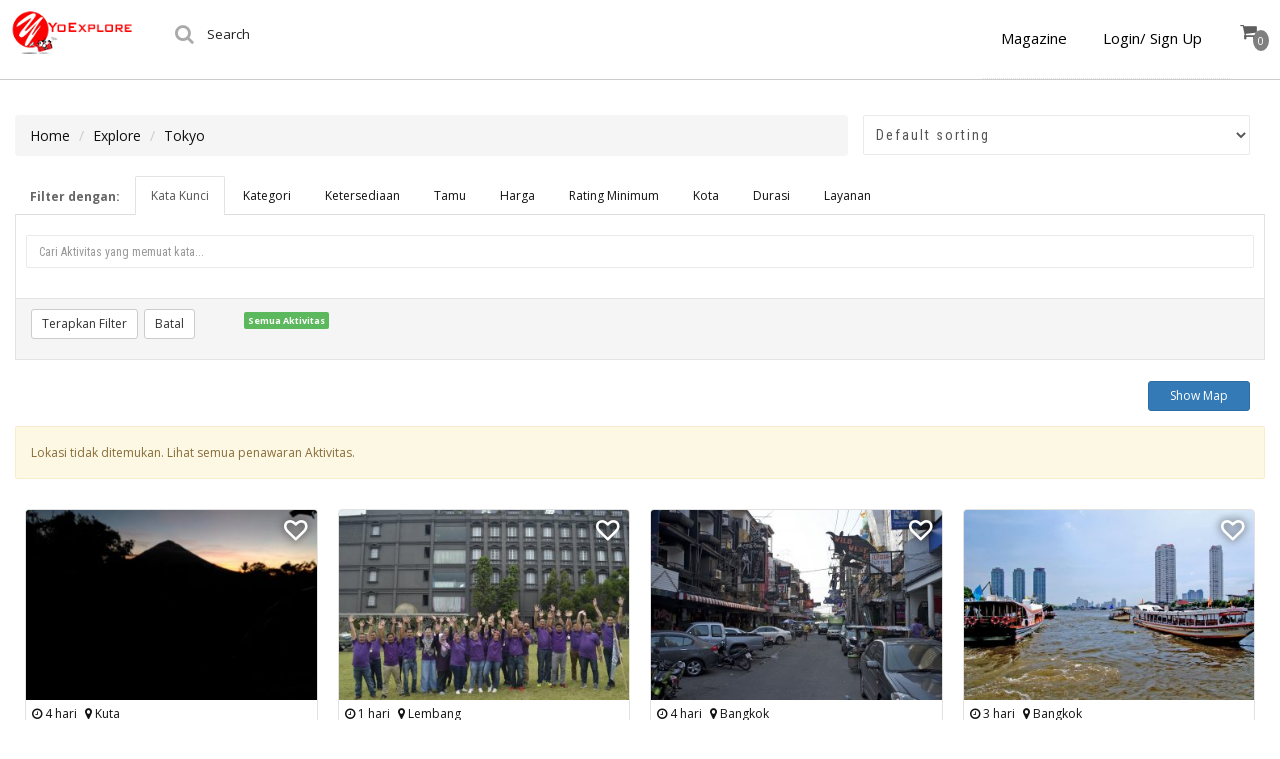

--- FILE ---
content_type: text/html; charset=UTF-8
request_url: https://experience.yoexplore.co.id/explore/Tokyo/page/22/?add_to_wishlist=5504
body_size: 20831
content:
<!DOCTYPE html>
<html lang="id-ID" prefix="og: http://ogp.me/ns#" itemscope="itemscope" itemtype="http://schema.org/WebPage">
<head>
<meta charset="UTF-8">
<meta name="viewport" content="width=device-width, initial-scale=1.0">
<link rel="profile" href="http://gmpg.org/xfn/11">
<link rel="pingback" href="https://experience.yoexplore.co.id/xmlrpc.php">

<link rel="apple-touch-icon" sizes="120x120" href="https://experience.yoexplore.co.id/wp-content/themes/shop-isle-child/apple-touch-icon.png">
<link rel="icon" type="image/png" sizes="32x32" href="https://experience.yoexplore.co.id/wp-content/themes/shop-isle-child/favicon-32x32.png">
<link rel="icon" type="image/png" sizes="16x16" href="https://experience.yoexplore.co.id/wp-content/themes/shop-isle-child/favicon-16x16.png">
<link rel="mask-icon" href="https://experience.yoexplore.co.id/wp-content/themes/shop-isle-child/safari-pinned-tab.svg" color="#5bbad5">

<title>Explore - YoExplore - Explore Indonesia with Locals</title>
<meta name="p:domain_verify" content="b8648d26971bf234469735687ab5ec71"/>
<!-- This site is optimized with the Yoast SEO plugin v3.4 - https://yoast.com/wordpress/plugins/seo/ -->
<meta name="description" content="Explore Indonesia with locals. Book activities and tours through YoExplore to connect directly with local operators in Indonesia."/>
<meta name="robots" content="noodp"/>
<link rel="canonical" href="https://experience.yoexplore.co.id/explore/" />
<meta property="og:locale" content="id_ID" />
<meta property="og:type" content="article" />
<meta property="og:title" content="Explore - YoExplore - Explore Indonesia with Locals" />
<meta property="og:description" content="Explore Indonesia with locals. Book activities and tours through YoExplore to connect directly with local operators in Indonesia." />
<meta property="og:url" content="https://experience.yoexplore.co.id/explore/" />
<meta property="og:site_name" content="YOEXPLORE" />
<meta property="article:publisher" content="http://www.facebook.com/yoexplore" />
<meta name="twitter:card" content="summary" />
<meta name="twitter:description" content="Explore Indonesia with locals. Book activities and tours through YoExplore to connect directly with local operators in Indonesia." />
<meta name="twitter:title" content="Explore - YoExplore - Explore Indonesia with Locals" />
<meta name="twitter:site" content="@yoexplore" />
<meta name="twitter:creator" content="@yoexplore" />
<!-- / Yoast SEO plugin. -->

<link rel='dns-prefetch' href='//fonts.googleapis.com' />
<link rel='dns-prefetch' href='//s.w.org' />
<link rel="alternate" type="application/rss+xml" title="YOEXPLORE &raquo; Feed" href="https://experience.yoexplore.co.id/feed/" />
<link rel="alternate" type="application/rss+xml" title="YOEXPLORE &raquo; Umpan Komentar" href="https://experience.yoexplore.co.id/comments/feed/" />
<link rel='stylesheet' id='header-fvm-fonts-css'  href='//fonts.googleapis.com/css?family=Open+Sans|Roboto|Lato' type='text/css' media='all' />
<link rel='stylesheet' id='fvm-header-0-css'  href='//experience.yoexplore.co.id/wp-content/uploads/fvm/cache/header-a086482b-1542752863.min.css' type='text/css' media='all' />
<link rel='stylesheet' id='shop-isle-main-style-css'  href='https://experience.yoexplore.co.id/wp-content/themes/shop-isle/assets/css/style.css' type='text/css' media='all' />
<link rel='stylesheet' id='fvm-header-2-css'  href='//experience.yoexplore.co.id/wp-content/uploads/fvm/cache/header-6a7a4845-1542752863.min.css' type='text/css' media='all' />
<link rel='stylesheet' id='yx-style-css'  href='https://experience.yoexplore.co.id/wp-content/themes/shop-isle-child/assets/css/yx-style.css' type='text/css' media='all' />
<link rel='stylesheet' id='fvm-header-4-css'  href='//experience.yoexplore.co.id/wp-content/uploads/fvm/cache/header-467720d5-1542752863.min.css' type='text/css' media='all' />
<script type="text/template" id="tmpl-variation-template">
	<div class="woocommerce-variation-description">
		{{{ data.variation.variation_description }}}
	</div>

	<div class="woocommerce-variation-price">
		{{{ data.variation.price_html }}}
	</div>

	<div class="woocommerce-variation-availability">
		{{{ data.variation.availability_html }}}
	</div>
</script>
<script type="text/template" id="tmpl-unavailable-variation-template">
	<p>Sorry, this product is unavailable. Please choose a different combination.</p>
</script>
<script type='text/javascript' src='https://experience.yoexplore.co.id/wp-includes/js/jquery/jquery.js'></script>
<script type='text/javascript' src='https://experience.yoexplore.co.id/wp-includes/js/jquery/jquery-migrate.min.js' defer='defer'></script>
<script type='text/javascript' src='https://experience.yoexplore.co.id/wp-content/plugins/add-to-any/addtoany.min.js' defer='defer'></script>
<script type='text/javascript' src='https://experience.yoexplore.co.id/wp-content/plugins/yoxplor-site/assets/js/frontend.js' defer='defer'></script>
<link rel='https://api.w.org/' href='https://experience.yoexplore.co.id/wp-json/' />
<link rel="EditURI" type="application/rsd+xml" title="RSD" href="https://experience.yoexplore.co.id/xmlrpc.php?rsd" />
<link rel="wlwmanifest" type="application/wlwmanifest+xml" href="https://experience.yoexplore.co.id/wp-includes/wlwmanifest.xml" /> 
<meta name="generator" content="WordPress 4.8.2" />
<meta name="generator" content="WooCommerce 2.6.14" />
<link rel='shortlink' href='https://experience.yoexplore.co.id/?p=431' />
<link rel="alternate" type="application/json+oembed" href="https://experience.yoexplore.co.id/wp-json/oembed/1.0/embed?url=https%3A%2F%2Fexperience.yoexplore.co.id%2Fexplore%2F" />
<link rel="alternate" type="text/xml+oembed" href="https://experience.yoexplore.co.id/wp-json/oembed/1.0/embed?url=https%3A%2F%2Fexperience.yoexplore.co.id%2Fexplore%2F&#038;format=xml" />

<script type="text/javascript">
var a2a_config=a2a_config||{};a2a_config.callbacks=a2a_config.callbacks||[];a2a_config.templates=a2a_config.templates||{};a2a_localize = {
	Share: "Share",
	Save: "Save",
	Subscribe: "Subscribe",
	Email: "Email",
	Bookmark: "Bookmark",
	ShowAll: "Show all",
	ShowLess: "Show less",
	FindServices: "Find service(s)",
	FindAnyServiceToAddTo: "Instantly find any service to add to",
	PoweredBy: "Powered by",
	ShareViaEmail: "Share via email",
	SubscribeViaEmail: "Subscribe via email",
	BookmarkInYourBrowser: "Bookmark in your browser",
	BookmarkInstructions: "Press Ctrl+D or \u2318+D to bookmark this page",
	AddToYourFavorites: "Add to your favorites",
	SendFromWebOrProgram: "Send from any email address or email program",
	EmailProgram: "Email program",
	More: "More&#8230;"
};

</script>
<script type="text/javascript" src="https://static.addtoany.com/menu/page.js" async="async"></script>

 <!-- OneAll.com / Social Login for WordPress / v5.0 -->
<script data-cfasync="false" type="text/javascript">
 (function() {
  var oa = document.createElement('script'); oa.type = 'text/javascript';
  oa.async = true; oa.src = 'https://yoxplordigital.api.oneall.com/socialize/library.js';
  var s = document.getElementsByTagName('script')[0]; s.parentNode.insertBefore(oa, s);
 })();
</script>
<script>var yx_selected_currency = 'IDR';var yx_currency_rate = 16773.5;</script><script>var yx_logo_red = "https://experience.yoexplore.co.id/wp-content/themes/shop-isle-child/assets/images/logomerahkecil.png";var yx_logo_white = "https://experience.yoexplore.co.id/wp-content/themes/shop-isle-child/assets/images/logokecilputih.png";</script>
  <script>
  var ajaxurl = 'https://experience.yoexplore.co.id/wp-admin/admin-ajax.php';
  var yxajaxurl = 'https://experience.yoexplore.co.id/wp-content/plugins/yoxplor-site/yx-ajax.php';
  var yxadminajaxurl = 'https://experience.yoexplore.co.id/wp-admin/admin-ajax.php';
//   var yxadminajaxurl = 'https://experience.yoexplore.co.id/wp-content/plugins/yoxplor-site/yx-admin-ajax.php';
  var carturl = 'https://experience.yoexplore.co.id/cart';

  var yx_wheretogo_locations = [{"id":"AC","value":"Daerah Istimewa Aceh","label":"Daerah Istimewa Aceh","url":"https:\/\/experience.yoexplore.co.id\/explore\/Daerah Istimewa Aceh\/"},{"id":"AC_Jeddah Saudi Arabia","value":"Jeddah Saudi Arabia, Daerah Istimewa Aceh","label":"Jeddah Saudi Arabia, Daerah Istimewa Aceh","url":"https:\/\/experience.yoexplore.co.id\/explore\/Daerah Istimewa Aceh\/Jeddah Saudi Arabia\/"},{"id":"AC_Luang Prabang","value":"Luang Prabang, Daerah Istimewa Aceh","label":"Luang Prabang, Daerah Istimewa Aceh","url":"https:\/\/experience.yoexplore.co.id\/explore\/Daerah Istimewa Aceh\/Luang Prabang\/"},{"id":"BA","value":"Bali","label":"Bali","url":"https:\/\/experience.yoexplore.co.id\/explore\/Bali\/"},{"id":"BA_Kuta","value":"Kuta, Bali","label":"Kuta, Bali","url":"https:\/\/experience.yoexplore.co.id\/explore\/Bali\/Kuta\/"},{"id":"BA_Gianyar","value":"Gianyar, Bali","label":"Gianyar, Bali","url":"https:\/\/experience.yoexplore.co.id\/explore\/Bali\/Gianyar\/"},{"id":"BA_Tabanan","value":"Tabanan, Bali","label":"Tabanan, Bali","url":"https:\/\/experience.yoexplore.co.id\/explore\/Bali\/Tabanan\/"},{"id":"BA_Kuta Selatan","value":"Kuta Selatan, Bali","label":"Kuta Selatan, Bali","url":"https:\/\/experience.yoexplore.co.id\/explore\/Bali\/Kuta Selatan\/"},{"id":"BA_Karangasem","value":"Karangasem, Bali","label":"Karangasem, Bali","url":"https:\/\/experience.yoexplore.co.id\/explore\/Bali\/Karangasem\/"},{"id":"BA_Badung","value":"Badung, Bali","label":"Badung, Bali","url":"https:\/\/experience.yoexplore.co.id\/explore\/Bali\/Badung\/"},{"id":"BA_Benoa","value":"Benoa, Bali","label":"Benoa, Bali","url":"https:\/\/experience.yoexplore.co.id\/explore\/Bali\/Benoa\/"},{"id":"BA_Denpasar Selatan","value":"Denpasar Selatan, Bali","label":"Denpasar Selatan, Bali","url":"https:\/\/experience.yoexplore.co.id\/explore\/Bali\/Denpasar Selatan\/"},{"id":"BA_Nusapenida","value":"Nusapenida, Bali","label":"Nusapenida, Bali","url":"https:\/\/experience.yoexplore.co.id\/explore\/Bali\/Nusapenida\/"},{"id":"BA_Kota Denpasar","value":"Kota Denpasar, Bali","label":"Kota Denpasar, Bali","url":"https:\/\/experience.yoexplore.co.id\/explore\/Bali\/Kota Denpasar\/"},{"id":"BA_Buleleng","value":"Buleleng, Bali","label":"Buleleng, Bali","url":"https:\/\/experience.yoexplore.co.id\/explore\/Bali\/Buleleng\/"},{"id":"BA_Sukawati","value":"Sukawati, Bali","label":"Sukawati, Bali","url":"https:\/\/experience.yoexplore.co.id\/explore\/Bali\/Sukawati\/"},{"id":"BA_Denpasar","value":"Denpasar, Bali","label":"Denpasar, Bali","url":"https:\/\/experience.yoexplore.co.id\/explore\/Bali\/Denpasar\/"},{"id":"BA_Denpasar Timur","value":"Denpasar Timur, Bali","label":"Denpasar Timur, Bali","url":"https:\/\/experience.yoexplore.co.id\/explore\/Bali\/Denpasar Timur\/"},{"id":"BA_Denpasar Barat","value":"Denpasar Barat, Bali","label":"Denpasar Barat, Bali","url":"https:\/\/experience.yoexplore.co.id\/explore\/Bali\/Denpasar Barat\/"},{"id":"BA_Ubud","value":"Ubud, Bali","label":"Ubud, Bali","url":"https:\/\/experience.yoexplore.co.id\/explore\/Bali\/Ubud\/"},{"id":"BA_Kintamani","value":"Kintamani, Bali","label":"Kintamani, Bali","url":"https:\/\/experience.yoexplore.co.id\/explore\/Bali\/Kintamani\/"},{"id":"BA_Amlapura","value":"Amlapura, Bali","label":"Amlapura, Bali","url":"https:\/\/experience.yoexplore.co.id\/explore\/Bali\/Amlapura\/"},{"id":"BA_Catur","value":"Catur, Bali","label":"Catur, Bali","url":"https:\/\/experience.yoexplore.co.id\/explore\/Bali\/Catur\/"},{"id":"BA_Kuta Utara","value":"Kuta Utara, Bali","label":"Kuta Utara, Bali","url":"https:\/\/experience.yoexplore.co.id\/explore\/Bali\/Kuta Utara\/"},{"id":"BA_Canggu","value":"Canggu, Bali","label":"Canggu, Bali","url":"https:\/\/experience.yoexplore.co.id\/explore\/Bali\/Canggu\/"},{"id":"BA_Lembongan","value":"Lembongan, Bali","label":"Lembongan, Bali","url":"https:\/\/experience.yoexplore.co.id\/explore\/Bali\/Lembongan\/"},{"id":"BAG","value":null,"label":null,"url":"https:\/\/experience.yoexplore.co.id\/explore\/\/"},{"id":"BAG_Pokhara","value":"Pokhara, ","label":"Pokhara, ","url":"https:\/\/experience.yoexplore.co.id\/explore\/\/Pokhara\/"},{"id":"BAG_Kathmandu","value":"Kathmandu, ","label":"Kathmandu, ","url":"https:\/\/experience.yoexplore.co.id\/explore\/\/Kathmandu\/"},{"id":"BB","value":"Bangka Belitung","label":"Bangka Belitung","url":"https:\/\/experience.yoexplore.co.id\/explore\/Bangka Belitung\/"},{"id":"BB_Tanjung Pandan","value":"Tanjung Pandan, Bangka Belitung","label":"Tanjung Pandan, Bangka Belitung","url":"https:\/\/experience.yoexplore.co.id\/explore\/Bangka Belitung\/Tanjung Pandan\/"},{"id":"BB_Manggar","value":"Manggar, Bangka Belitung","label":"Manggar, Bangka Belitung","url":"https:\/\/experience.yoexplore.co.id\/explore\/Bangka Belitung\/Manggar\/"},{"id":"BT","value":"Banten","label":"Banten","url":"https:\/\/experience.yoexplore.co.id\/explore\/Banten\/"},{"id":"BT_Malang","value":"Malang, Banten","label":"Malang, Banten","url":"https:\/\/experience.yoexplore.co.id\/explore\/Banten\/Malang\/"},{"id":"BT_Carita","value":"Carita, Banten","label":"Carita, Banten","url":"https:\/\/experience.yoexplore.co.id\/explore\/Banten\/Carita\/"},{"id":"CN22","value":null,"label":null,"url":"https:\/\/experience.yoexplore.co.id\/explore\/\/"},{"id":"CN22_Haikou","value":"Haikou, ","label":"Haikou, ","url":"https:\/\/experience.yoexplore.co.id\/explore\/\/Haikou\/"},{"id":"GAN","value":null,"label":null,"url":"https:\/\/experience.yoexplore.co.id\/explore\/\/"},{"id":"JA","value":"Jambi","label":"Jambi","url":"https:\/\/experience.yoexplore.co.id\/explore\/Jambi\/"},{"id":"JA_Jambi","value":"Jambi, Jambi","label":"Jambi, Jambi","url":"https:\/\/experience.yoexplore.co.id\/explore\/Jambi\/Jambi\/"},{"id":"JB","value":"Jawa Barat","label":"Jawa Barat","url":"https:\/\/experience.yoexplore.co.id\/explore\/Jawa Barat\/"},{"id":"JB_Cipatat","value":"Cipatat, Jawa Barat","label":"Cipatat, Jawa Barat","url":"https:\/\/experience.yoexplore.co.id\/explore\/Jawa Barat\/Cipatat\/"},{"id":"JB_Pangandaran","value":"Pangandaran, Jawa Barat","label":"Pangandaran, Jawa Barat","url":"https:\/\/experience.yoexplore.co.id\/explore\/Jawa Barat\/Pangandaran\/"},{"id":"JB_Sukabumi","value":"Sukabumi, Jawa Barat","label":"Sukabumi, Jawa Barat","url":"https:\/\/experience.yoexplore.co.id\/explore\/Jawa Barat\/Sukabumi\/"},{"id":"JB_Cisarua","value":"Cisarua, Jawa Barat","label":"Cisarua, Jawa Barat","url":"https:\/\/experience.yoexplore.co.id\/explore\/Jawa Barat\/Cisarua\/"},{"id":"JB_Bogor Barat","value":"Bogor Barat, Jawa Barat","label":"Bogor Barat, Jawa Barat","url":"https:\/\/experience.yoexplore.co.id\/explore\/Jawa Barat\/Bogor Barat\/"},{"id":"JB_Bandung","value":"Bandung, Jawa Barat","label":"Bandung, Jawa Barat","url":"https:\/\/experience.yoexplore.co.id\/explore\/Jawa Barat\/Bandung\/"},{"id":"JB_Lembang","value":"Lembang, Jawa Barat","label":"Lembang, Jawa Barat","url":"https:\/\/experience.yoexplore.co.id\/explore\/Jawa Barat\/Lembang\/"},{"id":"JB_Central Bogor","value":"Central Bogor, Jawa Barat","label":"Central Bogor, Jawa Barat","url":"https:\/\/experience.yoexplore.co.id\/explore\/Jawa Barat\/Central Bogor\/"},{"id":"JB_Depok","value":"Depok, Jawa Barat","label":"Depok, Jawa Barat","url":"https:\/\/experience.yoexplore.co.id\/explore\/Jawa Barat\/Depok\/"},{"id":"JB_Cianjur","value":"Cianjur, Jawa Barat","label":"Cianjur, Jawa Barat","url":"https:\/\/experience.yoexplore.co.id\/explore\/Jawa Barat\/Cianjur\/"},{"id":"JB_Ciemas","value":"Ciemas, Jawa Barat","label":"Ciemas, Jawa Barat","url":"https:\/\/experience.yoexplore.co.id\/explore\/Jawa Barat\/Ciemas\/"},{"id":"JB_Pamijahan","value":"Pamijahan, Jawa Barat","label":"Pamijahan, Jawa Barat","url":"https:\/\/experience.yoexplore.co.id\/explore\/Jawa Barat\/Pamijahan\/"},{"id":"JHR","value":null,"label":null,"url":"https:\/\/experience.yoexplore.co.id\/explore\/\/"},{"id":"JHR_Kuala Lumpur","value":"Kuala Lumpur, ","label":"Kuala Lumpur, ","url":"https:\/\/experience.yoexplore.co.id\/explore\/\/Kuala Lumpur\/"},{"id":"JHR_Nusajaya","value":"Nusajaya, ","label":"Nusajaya, ","url":"https:\/\/experience.yoexplore.co.id\/explore\/\/Nusajaya\/"},{"id":"JI","value":"Jawa Timur","label":"Jawa Timur","url":"https:\/\/experience.yoexplore.co.id\/explore\/Jawa Timur\/"},{"id":"JI_Probolinggo","value":"Probolinggo, Jawa Timur","label":"Probolinggo, Jawa Timur","url":"https:\/\/experience.yoexplore.co.id\/explore\/Jawa Timur\/Probolinggo\/"},{"id":"JI_Banyuwangi","value":"Banyuwangi, Jawa Timur","label":"Banyuwangi, Jawa Timur","url":"https:\/\/experience.yoexplore.co.id\/explore\/Jawa Timur\/Banyuwangi\/"},{"id":"JI_Pasuruan","value":"Pasuruan, Jawa Timur","label":"Pasuruan, Jawa Timur","url":"https:\/\/experience.yoexplore.co.id\/explore\/Jawa Timur\/Pasuruan\/"},{"id":"JI_Malang","value":"Malang, Jawa Timur","label":"Malang, Jawa Timur","url":"https:\/\/experience.yoexplore.co.id\/explore\/Jawa Timur\/Malang\/"},{"id":"JI_Bondowoso","value":"Bondowoso, Jawa Timur","label":"Bondowoso, Jawa Timur","url":"https:\/\/experience.yoexplore.co.id\/explore\/Jawa Timur\/Bondowoso\/"},{"id":"JI_Batu","value":"Batu, Jawa Timur","label":"Batu, Jawa Timur","url":"https:\/\/experience.yoexplore.co.id\/explore\/Jawa Timur\/Batu\/"},{"id":"JI_Surabaya","value":"Surabaya, Jawa Timur","label":"Surabaya, Jawa Timur","url":"https:\/\/experience.yoexplore.co.id\/explore\/Jawa Timur\/Surabaya\/"},{"id":"JI_Glagah","value":"Glagah, Jawa Timur","label":"Glagah, Jawa Timur","url":"https:\/\/experience.yoexplore.co.id\/explore\/Jawa Timur\/Glagah\/"},{"id":"JI_Sukapura Sub-District","value":"Sukapura Sub-District, Jawa Timur","label":"Sukapura Sub-District, Jawa Timur","url":"https:\/\/experience.yoexplore.co.id\/explore\/Jawa Timur\/Sukapura Sub-District\/"},{"id":"JK","value":"DKI Jakarta","label":"DKI Jakarta","url":"https:\/\/experience.yoexplore.co.id\/explore\/DKI Jakarta\/"},{"id":"JK_Ho Chi Minh City","value":"Ho Chi Minh City, DKI Jakarta","label":"Ho Chi Minh City, DKI Jakarta","url":"https:\/\/experience.yoexplore.co.id\/explore\/DKI Jakarta\/Ho Chi Minh City\/"},{"id":"JK_Kecamatan Cilincing","value":"Kecamatan Cilincing, DKI Jakarta","label":"Kecamatan Cilincing, DKI Jakarta","url":"https:\/\/experience.yoexplore.co.id\/explore\/DKI Jakarta\/Kecamatan Cilincing\/"},{"id":"JK_Central Jakarta","value":"Central Jakarta, DKI Jakarta","label":"Central Jakarta, DKI Jakarta","url":"https:\/\/experience.yoexplore.co.id\/explore\/DKI Jakarta\/Central Jakarta\/"},{"id":"JK_Gambir","value":"Gambir, DKI Jakarta","label":"Gambir, DKI Jakarta","url":"https:\/\/experience.yoexplore.co.id\/explore\/DKI Jakarta\/Gambir\/"},{"id":"JK_Jakarta","value":"Jakarta, DKI Jakarta","label":"Jakarta, DKI Jakarta","url":"https:\/\/experience.yoexplore.co.id\/explore\/DKI Jakarta\/Jakarta\/"},{"id":"JK_Jagakarsa","value":"Jagakarsa, DKI Jakarta","label":"Jagakarsa, DKI Jakarta","url":"https:\/\/experience.yoexplore.co.id\/explore\/DKI Jakarta\/Jagakarsa\/"},{"id":"JK_Penjaringan","value":"Penjaringan, DKI Jakarta","label":"Penjaringan, DKI Jakarta","url":"https:\/\/experience.yoexplore.co.id\/explore\/DKI Jakarta\/Penjaringan\/"},{"id":"JK_Ho Chi Minh","value":"Ho Chi Minh, DKI Jakarta","label":"Ho Chi Minh, DKI Jakarta","url":"https:\/\/experience.yoexplore.co.id\/explore\/DKI Jakarta\/Ho Chi Minh\/"},{"id":"JK_Pondokgede","value":"Pondokgede, DKI Jakarta","label":"Pondokgede, DKI Jakarta","url":"https:\/\/experience.yoexplore.co.id\/explore\/DKI Jakarta\/Pondokgede\/"},{"id":"JK_Jakarta Utara","value":"Jakarta Utara, DKI Jakarta","label":"Jakarta Utara, DKI Jakarta","url":"https:\/\/experience.yoexplore.co.id\/explore\/DKI Jakarta\/Jakarta Utara\/"},{"id":"JK_Senen","value":"Senen, DKI Jakarta","label":"Senen, DKI Jakarta","url":"https:\/\/experience.yoexplore.co.id\/explore\/DKI Jakarta\/Senen\/"},{"id":"JK_Vientiane","value":"Vientiane, DKI Jakarta","label":"Vientiane, DKI Jakarta","url":"https:\/\/experience.yoexplore.co.id\/explore\/DKI Jakarta\/Vientiane\/"},{"id":"JK_Hanoi","value":"Hanoi, DKI Jakarta","label":"Hanoi, DKI Jakarta","url":"https:\/\/experience.yoexplore.co.id\/explore\/DKI Jakarta\/Hanoi\/"},{"id":"JK_Singapore","value":"Singapore, DKI Jakarta","label":"Singapore, DKI Jakarta","url":"https:\/\/experience.yoexplore.co.id\/explore\/DKI Jakarta\/Singapore\/"},{"id":"JK_Kemayoran","value":"Kemayoran, DKI Jakarta","label":"Kemayoran, DKI Jakarta","url":"https:\/\/experience.yoexplore.co.id\/explore\/DKI Jakarta\/Kemayoran\/"},{"id":"JK_Paris","value":"Paris, DKI Jakarta","label":"Paris, DKI Jakarta","url":"https:\/\/experience.yoexplore.co.id\/explore\/DKI Jakarta\/Paris\/"},{"id":"JK_Abu Dhabi - United Arab Emirates","value":"Abu Dhabi - United Arab Emirates, DKI Jakarta","label":"Abu Dhabi - United Arab Emirates, DKI Jakarta","url":"https:\/\/experience.yoexplore.co.id\/explore\/DKI Jakarta\/Abu Dhabi - United Arab Emirates\/"},{"id":"JK_Seoul","value":"Seoul, DKI Jakarta","label":"Seoul, DKI Jakarta","url":"https:\/\/experience.yoexplore.co.id\/explore\/DKI Jakarta\/Seoul\/"},{"id":"JP01","value":null,"label":null,"url":"https:\/\/experience.yoexplore.co.id\/explore\/\/"},{"id":"JP01_Sapporo","value":"Sapporo, ","label":"Sapporo, ","url":"https:\/\/experience.yoexplore.co.id\/explore\/\/Sapporo\/"},{"id":"JP01_Tokyo","value":"Tokyo, ","label":"Tokyo, ","url":"https:\/\/experience.yoexplore.co.id\/explore\/\/Tokyo\/"},{"id":"JP13","value":null,"label":null,"url":"https:\/\/experience.yoexplore.co.id\/explore\/\/"},{"id":"JP13_Shibuya","value":"Shibuya, ","label":"Shibuya, ","url":"https:\/\/experience.yoexplore.co.id\/explore\/\/Shibuya\/"},{"id":"JP27","value":null,"label":null,"url":"https:\/\/experience.yoexplore.co.id\/explore\/\/"},{"id":"JP27_Osaka","value":"Osaka, ","label":"Osaka, ","url":"https:\/\/experience.yoexplore.co.id\/explore\/\/Osaka\/"},{"id":"JT","value":"Jawa Tengah","label":"Jawa Tengah","url":"https:\/\/experience.yoexplore.co.id\/explore\/Jawa Tengah\/"},{"id":"JT_Jepara","value":"Jepara, Jawa Tengah","label":"Jepara, Jawa Tengah","url":"https:\/\/experience.yoexplore.co.id\/explore\/Jawa Tengah\/Jepara\/"},{"id":"JT_Semarang","value":"Semarang, Jawa Tengah","label":"Semarang, Jawa Tengah","url":"https:\/\/experience.yoexplore.co.id\/explore\/Jawa Tengah\/Semarang\/"},{"id":"KB","value":"Kalimantan Barat","label":"Kalimantan Barat","url":"https:\/\/experience.yoexplore.co.id\/explore\/Kalimantan Barat\/"},{"id":"KB_Singkawang","value":"Singkawang, Kalimantan Barat","label":"Singkawang, Kalimantan Barat","url":"https:\/\/experience.yoexplore.co.id\/explore\/Kalimantan Barat\/Singkawang\/"},{"id":"KI","value":"Kalimantan Timur","label":"Kalimantan Timur","url":"https:\/\/experience.yoexplore.co.id\/explore\/Kalimantan Timur\/"},{"id":"KI_Pulau Derawan","value":"Pulau Derawan, Kalimantan Timur","label":"Pulau Derawan, Kalimantan Timur","url":"https:\/\/experience.yoexplore.co.id\/explore\/Kalimantan Timur\/Pulau Derawan\/"},{"id":"KI_Derawan Island","value":"Derawan Island, Kalimantan Timur","label":"Derawan Island, Kalimantan Timur","url":"https:\/\/experience.yoexplore.co.id\/explore\/Kalimantan Timur\/Derawan Island\/"},{"id":"KOWLOON","value":null,"label":null,"url":"https:\/\/experience.yoexplore.co.id\/explore\/\/"},{"id":"KOWLOON_Kowloon","value":"Kowloon, ","label":"Kowloon, ","url":"https:\/\/experience.yoexplore.co.id\/explore\/\/Kowloon\/"},{"id":"KOWLOON_Hong Kong","value":"Hong Kong, ","label":"Hong Kong, ","url":"https:\/\/experience.yoexplore.co.id\/explore\/\/Hong Kong\/"},{"id":"KT","value":"Kalimantan Tengah","label":"Kalimantan Tengah","url":"https:\/\/experience.yoexplore.co.id\/explore\/Kalimantan Tengah\/"},{"id":"KT_Kumai","value":"Kumai, Kalimantan Tengah","label":"Kumai, Kalimantan Tengah","url":"https:\/\/experience.yoexplore.co.id\/explore\/Kalimantan Tengah\/Kumai\/"},{"id":"KUL","value":null,"label":null,"url":"https:\/\/experience.yoexplore.co.id\/explore\/\/"},{"id":"KUL_Cameron Highlands","value":"Cameron Highlands, ","label":"Cameron Highlands, ","url":"https:\/\/experience.yoexplore.co.id\/explore\/\/Cameron Highlands\/"},{"id":"KUL_Selangor","value":"Selangor, ","label":"Selangor, ","url":"https:\/\/experience.yoexplore.co.id\/explore\/\/Selangor\/"},{"id":"KUL_Petaling Jaya","value":"Petaling Jaya, ","label":"Petaling Jaya, ","url":"https:\/\/experience.yoexplore.co.id\/explore\/\/Petaling Jaya\/"},{"id":"MEC","value":null,"label":null,"url":"https:\/\/experience.yoexplore.co.id\/explore\/\/"},{"id":"MEC_Chitwan","value":"Chitwan, ","label":"Chitwan, ","url":"https:\/\/experience.yoexplore.co.id\/explore\/\/Chitwan\/"},{"id":"NB","value":"Nusa Tenggara Barat","label":"Nusa Tenggara Barat","url":"https:\/\/experience.yoexplore.co.id\/explore\/Nusa Tenggara Barat\/"},{"id":"NB_Lombok","value":"Lombok, Nusa Tenggara Barat","label":"Lombok, Nusa Tenggara Barat","url":"https:\/\/experience.yoexplore.co.id\/explore\/Nusa Tenggara Barat\/Lombok\/"},{"id":"NB_Praya","value":"Praya, Nusa Tenggara Barat","label":"Praya, Nusa Tenggara Barat","url":"https:\/\/experience.yoexplore.co.id\/explore\/Nusa Tenggara Barat\/Praya\/"},{"id":"NB_GILI TRAWANGAN","value":"GILI TRAWANGAN, Nusa Tenggara Barat","label":"GILI TRAWANGAN, Nusa Tenggara Barat","url":"https:\/\/experience.yoexplore.co.id\/explore\/Nusa Tenggara Barat\/GILI TRAWANGAN\/"},{"id":"NB_Badjo","value":"Badjo, Nusa Tenggara Barat","label":"Badjo, Nusa Tenggara Barat","url":"https:\/\/experience.yoexplore.co.id\/explore\/Nusa Tenggara Barat\/Badjo\/"},{"id":"NB_Mataram","value":"Mataram, Nusa Tenggara Barat","label":"Mataram, Nusa Tenggara Barat","url":"https:\/\/experience.yoexplore.co.id\/explore\/Nusa Tenggara Barat\/Mataram\/"},{"id":"NT","value":"Nusa Tenggara Timur","label":"Nusa Tenggara Timur","url":"https:\/\/experience.yoexplore.co.id\/explore\/Nusa Tenggara Timur\/"},{"id":"NT_Kecamatan Komodo","value":"Kecamatan Komodo, Nusa Tenggara Timur","label":"Kecamatan Komodo, Nusa Tenggara Timur","url":"https:\/\/experience.yoexplore.co.id\/explore\/Nusa Tenggara Timur\/Kecamatan Komodo\/"},{"id":"NT_Kec. Komodo","value":"Kec. Komodo, Nusa Tenggara Timur","label":"Kec. Komodo, Nusa Tenggara Timur","url":"https:\/\/experience.yoexplore.co.id\/explore\/Nusa Tenggara Timur\/Kec. Komodo\/"},{"id":"NT_Komodo","value":"Komodo, Nusa Tenggara Timur","label":"Komodo, Nusa Tenggara Timur","url":"https:\/\/experience.yoexplore.co.id\/explore\/Nusa Tenggara Timur\/Komodo\/"},{"id":"PB","value":"Papua Barat","label":"Papua Barat","url":"https:\/\/experience.yoexplore.co.id\/explore\/Papua Barat\/"},{"id":"PB_Sorong","value":"Sorong, Papua Barat","label":"Sorong, Papua Barat","url":"https:\/\/experience.yoexplore.co.id\/explore\/Papua Barat\/Sorong\/"},{"id":"PB_Kota Waisai","value":"Kota Waisai, Papua Barat","label":"Kota Waisai, Papua Barat","url":"https:\/\/experience.yoexplore.co.id\/explore\/Papua Barat\/Kota Waisai\/"},{"id":"PB_Misool","value":"Misool, Papua Barat","label":"Misool, Papua Barat","url":"https:\/\/experience.yoexplore.co.id\/explore\/Papua Barat\/Misool\/"},{"id":"SA","value":"Sulawesi Utara","label":"Sulawesi Utara","url":"https:\/\/experience.yoexplore.co.id\/explore\/Sulawesi Utara\/"},{"id":"SA_Singapore","value":"Singapore, Sulawesi Utara","label":"Singapore, Sulawesi Utara","url":"https:\/\/experience.yoexplore.co.id\/explore\/Sulawesi Utara\/Singapore\/"},{"id":"SB","value":"Sumatera Barat","label":"Sumatera Barat","url":"https:\/\/experience.yoexplore.co.id\/explore\/Sumatera Barat\/"},{"id":"SB_Bukittinggi","value":"Bukittinggi, Sumatera Barat","label":"Bukittinggi, Sumatera Barat","url":"https:\/\/experience.yoexplore.co.id\/explore\/Sumatera Barat\/Bukittinggi\/"},{"id":"SB_Padang","value":"Padang, Sumatera Barat","label":"Padang, Sumatera Barat","url":"https:\/\/experience.yoexplore.co.id\/explore\/Sumatera Barat\/Padang\/"},{"id":"SB_Siberut Utara","value":"Siberut Utara, Sumatera Barat","label":"Siberut Utara, Sumatera Barat","url":"https:\/\/experience.yoexplore.co.id\/explore\/Sumatera Barat\/Siberut Utara\/"},{"id":"SB_Siberut Selatan","value":"Siberut Selatan, Sumatera Barat","label":"Siberut Selatan, Sumatera Barat","url":"https:\/\/experience.yoexplore.co.id\/explore\/Sumatera Barat\/Siberut Selatan\/"},{"id":"ST","value":"Sulawesi Tengah","label":"Sulawesi Tengah","url":"https:\/\/experience.yoexplore.co.id\/explore\/Sulawesi Tengah\/"},{"id":"ST_Togean","value":"Togean, Sulawesi Tengah","label":"Togean, Sulawesi Tengah","url":"https:\/\/experience.yoexplore.co.id\/explore\/Sulawesi Tengah\/Togean\/"},{"id":"SU","value":"Sumatera Utara","label":"Sumatera Utara","url":"https:\/\/experience.yoexplore.co.id\/explore\/Sumatera Utara\/"},{"id":"SU_Medan","value":"Medan, Sumatera Utara","label":"Medan, Sumatera Utara","url":"https:\/\/experience.yoexplore.co.id\/explore\/Sumatera Utara\/Medan\/"},{"id":"TH-10","value":null,"label":null,"url":"https:\/\/experience.yoexplore.co.id\/explore\/\/"},{"id":"TH-10_Bangkok","value":"Bangkok, ","label":"Bangkok, ","url":"https:\/\/experience.yoexplore.co.id\/explore\/\/Bangkok\/"},{"id":"TH-10_Pattaya","value":"Pattaya, ","label":"Pattaya, ","url":"https:\/\/experience.yoexplore.co.id\/explore\/\/Pattaya\/"},{"id":"TH-20","value":null,"label":null,"url":"https:\/\/experience.yoexplore.co.id\/explore\/\/"},{"id":"TH-20_Pattaya City","value":"Pattaya City, ","label":"Pattaya City, ","url":"https:\/\/experience.yoexplore.co.id\/explore\/\/Pattaya City\/"},{"id":"TH-50","value":null,"label":null,"url":"https:\/\/experience.yoexplore.co.id\/explore\/\/"},{"id":"TH-50_Chiang Mai Provinsi Chiang Mai Thailand","value":"Chiang Mai Provinsi Chiang Mai Thailand, ","label":"Chiang Mai Provinsi Chiang Mai Thailand, ","url":"https:\/\/experience.yoexplore.co.id\/explore\/\/Chiang Mai Provinsi Chiang Mai Thailand\/"},{"id":"TH-50_","value":", ","label":", ","url":"https:\/\/experience.yoexplore.co.id\/explore\/\/\/"},{"id":"TH-77","value":null,"label":null,"url":"https:\/\/experience.yoexplore.co.id\/explore\/\/"},{"id":"TH-77_Hua Hin","value":"Hua Hin, ","label":"Hua Hin, ","url":"https:\/\/experience.yoexplore.co.id\/explore\/\/Hua Hin\/"},{"id":"TH-83","value":null,"label":null,"url":"https:\/\/experience.yoexplore.co.id\/explore\/\/"},{"id":"TH-83_Phuket","value":"Phuket, ","label":"Phuket, ","url":"https:\/\/experience.yoexplore.co.id\/explore\/\/Phuket\/"},{"id":"TR34","value":null,"label":null,"url":"https:\/\/experience.yoexplore.co.id\/explore\/\/"},{"id":"TR34_Istanbul","value":"Istanbul, ","label":"Istanbul, ","url":"https:\/\/experience.yoexplore.co.id\/explore\/\/Istanbul\/"},{"id":"TR34_\u0130stanbul","value":"\u0130stanbul, ","label":"\u0130stanbul, ","url":"https:\/\/experience.yoexplore.co.id\/explore\/\/\u0130stanbul\/"},{"id":"YO","value":"Daerah Istimewa Yogyakarta","label":"Daerah Istimewa Yogyakarta","url":"https:\/\/experience.yoexplore.co.id\/explore\/Daerah Istimewa Yogyakarta\/"},{"id":"YO_Yogyakarta","value":"Yogyakarta, Daerah Istimewa Yogyakarta","label":"Yogyakarta, Daerah Istimewa Yogyakarta","url":"https:\/\/experience.yoexplore.co.id\/explore\/Daerah Istimewa Yogyakarta\/Yogyakarta\/"},{"id":"YO_Magelang","value":"Magelang, Daerah Istimewa Yogyakarta","label":"Magelang, Daerah Istimewa Yogyakarta","url":"https:\/\/experience.yoexplore.co.id\/explore\/Daerah Istimewa Yogyakarta\/Magelang\/"},{"id":"YO_Wonosari","value":"Wonosari, Daerah Istimewa Yogyakarta","label":"Wonosari, Daerah Istimewa Yogyakarta","url":"https:\/\/experience.yoexplore.co.id\/explore\/Daerah Istimewa Yogyakarta\/Wonosari\/"}];  </script>

<meta name="p:domain_verify" content="b8648d26971bf234469735687ab5ec71"/>
<meta name="yandex-verification" content="aa6422cde062344a" />
<meta name="robots" content="noindex">		<style type="text/css">.recentcomments a{display:inline !important;padding:0 !important;margin:0 !important;}</style>
		
    <!-- Global site tag (gtag.js) - Google Analytics -->
    <script async src="https://www.googletagmanager.com/gtag/js?id=UA-78399128-1"></script>
    <script>
      window.dataLayer = window.dataLayer || [];
      function gtag(){dataLayer.push(arguments);}
      gtag('js', new Date());

      gtag('config', 'UA-78399128-1');
      gtag('config', 'UA-118119314-2');
    </script></head>

<body class="paged page-template-default page page-id-431 paged-22 page-paged-22 woocommerce-active">



<div class="header">
	<a href="https://experience.yoexplore.co.id" class="logo">
		<img src="https://experience.yoexplore.co.id/wp-content/themes/shop-isle-child/assets/images/logomerahkecil.png" />
		<i class="fa fa-angle-down hidden menu-indicator"></i>
	</a>
	<div class="none hidden"></div>
	<div class="search hidden-xs">
		<form action="/explore/">
			<a href="#" class="hide-search-box visible-xs"><i class="fa fa-arrow-left"></i></a>
			<i class="fa fa-search hidden-xs"></i>
			<input type="text" class="search-box" name="yx_filter_offer_keyword" placeholder="Search" />
		</form>
	</div>
	<div class="menu hidden-xs">
		<div class="menu-inner">
      <ul id="menu-main-menu" class="nav navbar-nav navbar-right"><li id="menu-item-594" class="yx-magazine-url menu-item menu-item-type-custom menu-item-object-custom menu-item-594"><a target="_blank" href="https://yoexplore.co.id/">Magazine</a></li>
<li id="menu-item-45" class="yx-signin-link menu-item menu-item-type-custom menu-item-object-custom menu-item-45"><a href="#yx-signin-modal" data-toggle="modal">Login/ Sign Up</a></li>
</ul>		</div>
	</div>
	<div class="after-menu search-icon-xs visible-xs">
		<a href="#">
			<i class="fa fa-search"></i>
		</a>
	</div>
	<div class="after-menu cart">
		<a href="https://experience.yoexplore.co.id/cart/">
			<i class="fa fa-shopping-cart"></i>
			<div class="cart-count">0</div>
		</a>
	</div>
</div>


<!-- Wrapper start -->
<div class="main">


<div class="yx-blank-page" id="yx-explore-page">
<form role="form" action="https://experience.yoexplore.co.id/explore" method="get">
  <div>
    <ul class="breadcrumb col-sm-8">
            <li><a href="https://experience.yoexplore.co.id">Home</a></li>
      <li><a href="https://experience.yoexplore.co.id/explore/">Explore</a></li>

      <li class="active"><a href="https://experience.yoexplore.co.id/explore/Tokyo/">Tokyo</a></li>    </ul>

    <div class="col-sm-4">
            <select class="sort-explore form-control" name="yx_sort_explore" onchange="this.form.submit()">
        <option value="default"  selected>Default sorting</option>
        <option value="newness" >Urutkan dari yang terkini</option>
        <option value="price_asc" >Urutkan berdasarkan harga: rendah ke tinggi </option>
        <option value="price_desc" >Urutkan berdasarkan harga: tinggi ke rendah </option>
              </select>
    </div>
    <br class="yx-clear">
  </div>

  <div class="filter-explore">
    <ul class="nav nav-tabs">
      <li class="filter-by-title">Filter dengan: </li>
      <li role="presentation" class="active"><a data-toggle="tab" href="#tabkeyword">Kata Kunci</a></li>
      <li role="presentation"><a data-toggle="tab" href="#tabcategory">Kategori</a></li>
      <li role="presentation"><a data-toggle="tab" href="#tabavailability">Ketersediaan</a></li>
      <li role="presentation"><a data-toggle="tab" href="#tabexplorer">Tamu</a></li>
      <li role="presentation"><a data-toggle="tab" href="#tabprice">Harga</a></li>
      <li role="presentation"><a data-toggle="tab" href="#tabrating">Rating Minimum</a></li>
      <li role="presentation"><a data-toggle="tab" href="#tabcity">Kota</a></li>
      <li role="presentation"><a data-toggle="tab" href="#tabduration">Durasi</a></li>
      <li role="presentation"><a data-toggle="tab" href="#tabservice">Layanan</a></li>
    </ul>

    <div class="tab-content">
      <div id="tabkeyword" class="tab-pane active">
        <input type="text" name="yx_filter_offer_keyword" class="form-control" placeholder="Cari Aktivitas yang memuat kata..." id="filter-keyword">
      </div>

      <div id="tabcategory" class="tab-pane fade">
        <div class="col-sm-2 checkbox pad-right filter-offer-category" style="margin-top: 5px">
            <label for="category-42">
            <input type="checkbox" name="yx_filter_offer_cat[]" value="42" id="category-42" data-category-name="Outdoor &amp; Adventures" class="chk-filter-cat chk-filter-main-cat" checked>&nbsp;Outdoor &amp; Adventures</label>
          </div><div class="col-sm-2 checkbox pad-right filter-offer-category" style="margin-top: 5px">
            <label for="category-44">
            <input type="checkbox" name="yx_filter_offer_cat[]" value="44" id="category-44" data-category-name="Fun Attractions" class="chk-filter-cat chk-filter-main-cat" checked>&nbsp;Fun Attractions</label>
          </div><div class="col-sm-2 checkbox pad-right filter-offer-category" style="margin-top: 5px">
            <label for="category-45">
            <input type="checkbox" name="yx_filter_offer_cat[]" value="45" id="category-45" data-category-name="Tour Packages" class="chk-filter-cat chk-filter-main-cat" checked>&nbsp;Tour Packages</label>
          </div><div class="col-sm-2 checkbox pad-right filter-offer-category" style="margin-top: 5px">
            <label for="category-66">
            <input type="checkbox" name="yx_filter_offer_cat[]" value="66" id="category-66" data-category-name="Spa and Wellness" class="chk-filter-cat chk-filter-main-cat" checked>&nbsp;Spa and Wellness</label>
          </div><div class="col-sm-2 checkbox pad-right filter-offer-category" style="margin-top: 5px">
            <label for="category-145">
            <input type="checkbox" name="yx_filter_offer_cat[]" value="145" id="category-145" data-category-name="Tourism Village" class="chk-filter-cat chk-filter-main-cat" checked>&nbsp;Tourism Village</label>
          </div><div class="col-sm-2 checkbox pad-right filter-offer-category" style="margin-top: 5px">
            <label for="category-372">
            <input type="checkbox" name="yx_filter_offer_cat[]" value="372" id="category-372" data-category-name="Social Impact Tour" class="chk-filter-cat chk-filter-main-cat" checked>&nbsp;Social Impact Tour</label>
          </div><div class="col-sm-2 checkbox pad-right filter-offer-category" style="margin-top: 5px">
            <label for="category-492">
            <input type="checkbox" name="yx_filter_offer_cat[]" value="492" id="category-492" data-category-name="Transport" class="chk-filter-cat chk-filter-main-cat" checked>&nbsp;Transport</label>
          </div><div class="col-sm-2 checkbox pad-right filter-offer-category" style="margin-top: 5px">
            <label for="category-691">
            <input type="checkbox" name="yx_filter_offer_cat[]" value="691" id="category-691" data-category-name="Arts" class="chk-filter-cat chk-filter-main-cat" checked>&nbsp;Arts</label>
          </div><div class="col-sm-2 checkbox pad-right filter-offer-category" style="margin-top: 5px">
            <label for="category-692">
            <input type="checkbox" name="yx_filter_offer_cat[]" value="692" id="category-692" data-category-name="Culture" class="chk-filter-cat chk-filter-main-cat" checked>&nbsp;Culture</label>
          </div><div class="col-sm-2 checkbox pad-right filter-offer-category" style="margin-top: 5px">
            <label for="category-697">
            <input type="checkbox" name="yx_filter_offer_cat[]" value="697" id="category-697" data-category-name="Eco Tourism" class="chk-filter-cat chk-filter-main-cat" checked>&nbsp;Eco Tourism</label>
          </div><div class="col-sm-2 checkbox pad-right filter-offer-category" style="margin-top: 5px">
            <label for="category-699">
            <input type="checkbox" name="yx_filter_offer_cat[]" value="699" id="category-699" data-category-name="Foods &amp; Drinks" class="chk-filter-cat chk-filter-main-cat" checked>&nbsp;Foods &amp; Drinks</label>
          </div><div class="col-sm-2 checkbox pad-right filter-offer-category" style="margin-top: 5px">
            <label for="category-700">
            <input type="checkbox" name="yx_filter_offer_cat[]" value="700" id="category-700" data-category-name="History" class="chk-filter-cat chk-filter-main-cat" checked>&nbsp;History</label>
          </div><div class="col-sm-2 checkbox pad-right filter-offer-category" style="margin-top: 5px">
            <label for="category-703">
            <input type="checkbox" name="yx_filter_offer_cat[]" value="703" id="category-703" data-category-name="Nature" class="chk-filter-cat chk-filter-main-cat" checked>&nbsp;Nature</label>
          </div><div class="col-sm-2 checkbox pad-right filter-offer-category" style="margin-top: 5px">
            <label for="category-704">
            <input type="checkbox" name="yx_filter_offer_cat[]" value="704" id="category-704" data-category-name="Photography" class="chk-filter-cat chk-filter-main-cat" checked>&nbsp;Photography</label>
          </div><div class="col-sm-2 checkbox pad-right filter-offer-category" style="margin-top: 5px">
            <label for="category-705">
            <input type="checkbox" name="yx_filter_offer_cat[]" value="705" id="category-705" data-category-name="Shopping" class="chk-filter-cat chk-filter-main-cat" checked>&nbsp;Shopping</label>
          </div><div class="col-sm-2 checkbox pad-right filter-offer-category" style="margin-top: 5px">
            <label for="category-706">
            <input type="checkbox" name="yx_filter_offer_cat[]" value="706" id="category-706" data-category-name="Sightseeing" class="chk-filter-cat chk-filter-main-cat" checked>&nbsp;Sightseeing</label>
          </div><div class="col-sm-2 checkbox pad-right filter-offer-category" style="margin-top: 5px">
            <label for="category-707">
            <input type="checkbox" name="yx_filter_offer_cat[]" value="707" id="category-707" data-category-name="Study Tour" class="chk-filter-cat chk-filter-main-cat" checked>&nbsp;Study Tour</label>
          </div><div class="col-sm-2 checkbox pad-right filter-offer-category" style="margin-top: 5px">
            <label for="category-937">
            <input type="checkbox" name="yx_filter_offer_cat[]" value="937" id="category-937" data-category-name="MICE" class="chk-filter-cat chk-filter-main-cat" checked>&nbsp;MICE</label>
          </div><div class="col-sm-2 checkbox pad-right filter-offer-category" style="margin-top: 5px">
            <label for="category-959">
            <input type="checkbox" name="yx_filter_offer_cat[]" value="959" id="category-959" data-category-name="Halal trip" class="chk-filter-cat chk-filter-main-cat" checked>&nbsp;Halal trip</label>
          </div><div class="col-sm-2 checkbox pad-right filter-offer-category" style="margin-top: 5px">
            <label for="category-973">
            <input type="checkbox" name="yx_filter_offer_cat[]" value="973" id="category-973" data-category-name="Religious Trip" class="chk-filter-cat chk-filter-main-cat" checked>&nbsp;Religious Trip</label>
          </div><div class="col-sm-2 checkbox pad-right filter-offer-category" style="margin-top: 5px">
            <label for="category-1046">
            <input type="checkbox" name="yx_filter_offer_cat[]" value="1046" id="category-1046" data-category-name="Company Outing" class="chk-filter-cat chk-filter-main-cat" checked>&nbsp;Company Outing</label>
          </div><div class="col-sm-2 checkbox pad-right filter-offer-category" style="margin-top: 5px">
            <label for="category-2561">
            <input type="checkbox" name="yx_filter_offer_cat[]" value="2561" id="category-2561" data-category-name="Travel Gear Rental" class="chk-filter-cat chk-filter-main-cat" checked>&nbsp;Travel Gear Rental</label>
          </div><div class="col-sm-2 checkbox pad-right filter-offer-category" style="margin-top: 5px">
            <label for="category-2562">
            <input type="checkbox" name="yx_filter_offer_cat[]" value="2562" id="category-2562" data-category-name="Multi-Day Tour" class="chk-filter-cat chk-filter-main-cat" checked>&nbsp;Multi-Day Tour</label>
          </div><div class="col-sm-2 checkbox pad-right filter-offer-category" style="margin-top: 5px">
            <label for="category-2563">
            <input type="checkbox" name="yx_filter_offer_cat[]" value="2563" id="category-2563" data-category-name="Culture &amp; Sightseeing" class="chk-filter-cat chk-filter-main-cat" checked>&nbsp;Culture &amp; Sightseeing</label>
          </div><div class="col-sm-2 checkbox pad-right filter-offer-category" style="margin-top: 5px">
            <label for="category-2564">
            <input type="checkbox" name="yx_filter_offer_cat[]" value="2564" id="category-2564" data-category-name="Car Rental" class="chk-filter-cat chk-filter-main-cat" checked>&nbsp;Car Rental</label>
          </div><div class="col-sm-2 checkbox pad-right filter-offer-category" style="margin-top: 5px">
            <label for="category-2565">
            <input type="checkbox" name="yx_filter_offer_cat[]" value="2565" id="category-2565" data-category-name="Transfer" class="chk-filter-cat chk-filter-main-cat" checked>&nbsp;Transfer</label>
          </div>      </div>

      <div id="tabavailability" class="tab-pane fade">
        <div class="control-group mar-bottom">
          
          <input type="checkbox" value="today" name="yx_today_booking" id="yx-today-booking" >&nbsp;
          <label for="yx-today-booking" class="no-mar" style="font-weight: normal">Hari ini</label>
        </div>

        <div class="form form-horizontal">
          <div class="col-sm-6 no-pad pad-sm-right">
            <div class="input-group">
              <span class="input-group-addon">Dari</span>
              <input type="text" class="form-control" name="yx_availability_from" id="availability-from" placeholder="Tanggal mulai" value="">
              <span class="input-group-addon">
                <span class="glyphicon glyphicon-calendar"></span>
              </span>
            </div>
          </div>

          <div class="col-sm-6 no-pad">
            <div class="input-group">
              <span class="input-group-addon">Ke</span>
              <input type="text" class="form-control" name="yx_availability_to" id="availability-to" placeholder="Tanggal berakhir" value="">
              <span class="input-group-addon">
                <span class="glyphicon glyphicon-calendar"></span>
              </span>
            </div>
          </div>

          <br class="yx-clear">
        </div>
      </div>

      <div id="tabexplorer" class="tab-pane fade">
        <div class="control-group">
          <div class="col-sm-6 no-pad pad-sm-right">
            <div class="input-group">
              <span class="input-group-addon">Anak</span>
              <input type="text" class="form-control" id="n_child" name="yx_n_child" placeholder="Jumlah anak-anak" value="">
            </div>
          </div>

          <div class="col-sm-6 no-pad">
            <div class="input-group">
              <span class="input-group-addon">Dewasa</span>
              <input type="text" class="form-control" id="n_adult" name="yx_n_adult" placeholder="Jumlah orang dewasa" value="">
            </div>
          </div>
        </div>
      </div>

      <div id="tabprice" class="tab-pane fade">
        <div id="slider-price"></div>

                <input type="hidden" id="yx_lowest_price" value="0">
        <input type="hidden" id="yx_highest_price" value="9999999999">
        <input type="hidden" name="yx_input_selected_currency" id="yx_input_selected_currency" value="IDR">

        <div class="col-sm-6 no-pad pad-sm-right mar-top">
          <div class="input-group">
            <span class="input-group-addon">Minimum Rp</span>
            <input class="form-control" type="text" id="price-minimum" name="yx_min_price" value="0" placeholder="Harga terendah">
          </div>
        </div>

        <div class="col-sm-6 no-pad mar-top">
          <div class="input-group">
            <span class="input-group-addon">Maximum Rp</span>
            <input class="form-control" type="text" id="price-maximum" name="yx_max_price" value="9999999999" placeholder="Harga tertinggi">
          </div>
        </div>
        <br class="yx-clear">

        <div class="control-group mar-top">
          
          <input type="checkbox" value="per-person" name="per-person-pricing" id="per-person-pricing" checked>&nbsp;
          <label for="per-person-pricing" class="no-mar" style="font-weight: normal">Per orang</label><br>

          <input type="checkbox" value="per-unit" name="per-unit-pricing" id="per-unit-pricing" checked>&nbsp;
          <label for="per-unit-pricing" class="no-mar" style="font-weight: normal">Per unit</label>
        </div>
      </div>

      <div id="tabrating" class="tab-pane fade">
        <div class="col-sm-12 pull-left">  <input type="radio" class="min-rating" name="min_rating" value="0" checked>&nbsp;  <div class="star-rating">    <span style="width:0%"><strong class="rating">0</strong></span><br>  </div></div><div class="col-sm-12 pull-left">  <input type="radio" class="min-rating" name="min_rating" value="1">&nbsp;  <div class="star-rating">    <span style="width:20%"><strong class="rating">1</strong></span><br>  </div></div><div class="col-sm-12 pull-left">  <input type="radio" class="min-rating" name="min_rating" value="2">&nbsp;  <div class="star-rating">    <span style="width:40%"><strong class="rating">2</strong></span><br>  </div></div><div class="col-sm-12 pull-left">  <input type="radio" class="min-rating" name="min_rating" value="3">&nbsp;  <div class="star-rating">    <span style="width:60%"><strong class="rating">3</strong></span><br>  </div></div><div class="col-sm-12 pull-left">  <input type="radio" class="min-rating" name="min_rating" value="4">&nbsp;  <div class="star-rating">    <span style="width:80%"><strong class="rating">4</strong></span><br>  </div></div><div class="col-sm-12 pull-left">  <input type="radio" class="min-rating" name="min_rating" value="5">&nbsp;  <div class="star-rating">    <span style="width:100%"><strong class="rating">5</strong></span><br>  </div></div>      </div>

      <div id="tabcity" class="tab-pane fade">
        <span class="mar-bottom" style="padding-bottom: 5px; border-bottom: 1px solid #ccc; padding-right: 10px;">  <input type="checkbox" name="yx_filter_offer_nearby_city" class="filter-nearby-city" id="nearby_city">&nbsp;  <label for="nearby_city" class="label-control" style="font-weight: normal">Terdekat</label>  <input type="hidden" name="yx_latitude" id="yx_latitude">  <input type="hidden" name="yx_longitude" id="yx_longitude">  <br></span><span class="cities_total">  <input type="checkbox" name="yx_filter_offer_city[]" class="filter-city" id="city_" value=""checked>&nbsp;  <label for="city_" class="label-control" style="font-weight: normal">&nbsp;<span class="badge">1</span></label><br></span><span class="cities_total">  <input type="checkbox" name="yx_filter_offer_city[]" class="filter-city" id="city_Abu Dhabi - United Arab Emirates" value="Abu Dhabi - United Arab Emirates"checked>&nbsp;  <label for="city_Abu Dhabi - United Arab Emirates" class="label-control" style="font-weight: normal">Abu Dhabi - United Arab Emirates&nbsp;<span class="badge">1</span></label><br></span><span class="cities_total">  <input type="checkbox" name="yx_filter_offer_city[]" class="filter-city" id="city_Amlapura" value="Amlapura"checked>&nbsp;  <label for="city_Amlapura" class="label-control" style="font-weight: normal">Amlapura&nbsp;<span class="badge">1</span></label><br></span><span class="cities_total">  <input type="checkbox" name="yx_filter_offer_city[]" class="filter-city" id="city_Badjo" value="Badjo"checked>&nbsp;  <label for="city_Badjo" class="label-control" style="font-weight: normal">Badjo&nbsp;<span class="badge">1</span></label><br></span><span class="cities_total">  <input type="checkbox" name="yx_filter_offer_city[]" class="filter-city" id="city_Badung" value="Badung"checked>&nbsp;  <label for="city_Badung" class="label-control" style="font-weight: normal">Badung&nbsp;<span class="badge">1</span></label><br></span><span class="cities_total">  <input type="checkbox" name="yx_filter_offer_city[]" class="filter-city" id="city_Bandung" value="Bandung"checked>&nbsp;  <label for="city_Bandung" class="label-control" style="font-weight: normal">Bandung&nbsp;<span class="badge">1</span></label><br></span><span class="cities_total">  <input type="checkbox" name="yx_filter_offer_city[]" class="filter-city" id="city_Bangkok" value="Bangkok"checked>&nbsp;  <label for="city_Bangkok" class="label-control" style="font-weight: normal">Bangkok&nbsp;<span class="badge">22</span></label><br></span><span class="cities_total">  <input type="checkbox" name="yx_filter_offer_city[]" class="filter-city" id="city_Banyuwangi" value="Banyuwangi"checked>&nbsp;  <label for="city_Banyuwangi" class="label-control" style="font-weight: normal">Banyuwangi&nbsp;<span class="badge">4</span></label><br></span><span class="cities_total">  <input type="checkbox" name="yx_filter_offer_city[]" class="filter-city" id="city_Batu" value="Batu"checked>&nbsp;  <label for="city_Batu" class="label-control" style="font-weight: normal">Batu&nbsp;<span class="badge">4</span></label><br></span><span class="cities_total">  <input type="checkbox" name="yx_filter_offer_city[]" class="filter-city" id="city_Benoa" value="Benoa"checked>&nbsp;  <label for="city_Benoa" class="label-control" style="font-weight: normal">Benoa&nbsp;<span class="badge">8</span></label><br></span><span class="cities_total">  <input type="checkbox" name="yx_filter_offer_city[]" class="filter-city" id="city_Bogor Barat" value="Bogor Barat"checked>&nbsp;  <label for="city_Bogor Barat" class="label-control" style="font-weight: normal">Bogor Barat&nbsp;<span class="badge">1</span></label><br></span><span class="cities_total">  <input type="checkbox" name="yx_filter_offer_city[]" class="filter-city" id="city_Bondowoso" value="Bondowoso"checked>&nbsp;  <label for="city_Bondowoso" class="label-control" style="font-weight: normal">Bondowoso&nbsp;<span class="badge">1</span></label><br></span><span class="cities_total">  <input type="checkbox" name="yx_filter_offer_city[]" class="filter-city" id="city_Bukittinggi" value="Bukittinggi"checked>&nbsp;  <label for="city_Bukittinggi" class="label-control" style="font-weight: normal">Bukittinggi&nbsp;<span class="badge">1</span></label><br></span><span class="cities_total">  <input type="checkbox" name="yx_filter_offer_city[]" class="filter-city" id="city_Buleleng" value="Buleleng"checked>&nbsp;  <label for="city_Buleleng" class="label-control" style="font-weight: normal">Buleleng&nbsp;<span class="badge">3</span></label><br></span><span class="cities_total">  <input type="checkbox" name="yx_filter_offer_city[]" class="filter-city" id="city_Cameron Highlands" value="Cameron Highlands"checked>&nbsp;  <label for="city_Cameron Highlands" class="label-control" style="font-weight: normal">Cameron Highlands&nbsp;<span class="badge">1</span></label><br></span><span class="cities_total">  <input type="checkbox" name="yx_filter_offer_city[]" class="filter-city" id="city_Canggu" value="Canggu"checked>&nbsp;  <label for="city_Canggu" class="label-control" style="font-weight: normal">Canggu&nbsp;<span class="badge">1</span></label><br></span><span class="cities_total">  <input type="checkbox" name="yx_filter_offer_city[]" class="filter-city" id="city_Carita" value="Carita"checked>&nbsp;  <label for="city_Carita" class="label-control" style="font-weight: normal">Carita&nbsp;<span class="badge">1</span></label><br></span><span class="cities_total">  <input type="checkbox" name="yx_filter_offer_city[]" class="filter-city" id="city_Catur" value="Catur"checked>&nbsp;  <label for="city_Catur" class="label-control" style="font-weight: normal">Catur&nbsp;<span class="badge">1</span></label><br></span><span class="cities_total">  <input type="checkbox" name="yx_filter_offer_city[]" class="filter-city" id="city_Central Bogor" value="Central Bogor"checked>&nbsp;  <label for="city_Central Bogor" class="label-control" style="font-weight: normal">Central Bogor&nbsp;<span class="badge">1</span></label><br></span><span class="cities_total">  <input type="checkbox" name="yx_filter_offer_city[]" class="filter-city" id="city_Central Jakarta" value="Central Jakarta"checked>&nbsp;  <label for="city_Central Jakarta" class="label-control" style="font-weight: normal">Central Jakarta&nbsp;<span class="badge">1</span></label><br></span><span class="cities_total">  <input type="checkbox" name="yx_filter_offer_city[]" class="filter-city" id="city_Chiang Mai Provinsi Chiang Mai Thailand" value="Chiang Mai Provinsi Chiang Mai Thailand"checked>&nbsp;  <label for="city_Chiang Mai Provinsi Chiang Mai Thailand" class="label-control" style="font-weight: normal">Chiang Mai Provinsi Chiang Mai Thailand&nbsp;<span class="badge">2</span></label><br></span><span class="cities_total">  <input type="checkbox" name="yx_filter_offer_city[]" class="filter-city" id="city_Chitwan" value="Chitwan"checked>&nbsp;  <label for="city_Chitwan" class="label-control" style="font-weight: normal">Chitwan&nbsp;<span class="badge">1</span></label><br></span><span class="cities_total">  <input type="checkbox" name="yx_filter_offer_city[]" class="filter-city" id="city_Cianjur" value="Cianjur"checked>&nbsp;  <label for="city_Cianjur" class="label-control" style="font-weight: normal">Cianjur&nbsp;<span class="badge">2</span></label><br></span><span class="cities_total">  <input type="checkbox" name="yx_filter_offer_city[]" class="filter-city" id="city_Ciemas" value="Ciemas"checked>&nbsp;  <label for="city_Ciemas" class="label-control" style="font-weight: normal">Ciemas&nbsp;<span class="badge">1</span></label><br></span><span class="cities_total">  <input type="checkbox" name="yx_filter_offer_city[]" class="filter-city" id="city_Cipatat" value="Cipatat"checked>&nbsp;  <label for="city_Cipatat" class="label-control" style="font-weight: normal">Cipatat&nbsp;<span class="badge">3</span></label><br></span><span class="cities_total">  <input type="checkbox" name="yx_filter_offer_city[]" class="filter-city" id="city_Cisarua" value="Cisarua"checked>&nbsp;  <label for="city_Cisarua" class="label-control" style="font-weight: normal">Cisarua&nbsp;<span class="badge">2</span></label><br></span><span class="cities_total">  <input type="checkbox" name="yx_filter_offer_city[]" class="filter-city" id="city_Denpasar" value="Denpasar"checked>&nbsp;  <label for="city_Denpasar" class="label-control" style="font-weight: normal">Denpasar&nbsp;<span class="badge">10</span></label><br></span><span class="cities_total">  <input type="checkbox" name="yx_filter_offer_city[]" class="filter-city" id="city_Denpasar Barat" value="Denpasar Barat"checked>&nbsp;  <label for="city_Denpasar Barat" class="label-control" style="font-weight: normal">Denpasar Barat&nbsp;<span class="badge">1</span></label><br></span><span class="cities_total">  <input type="checkbox" name="yx_filter_offer_city[]" class="filter-city" id="city_Denpasar Selatan" value="Denpasar Selatan"checked>&nbsp;  <label for="city_Denpasar Selatan" class="label-control" style="font-weight: normal">Denpasar Selatan&nbsp;<span class="badge">6</span></label><br></span><span class="cities_total">  <input type="checkbox" name="yx_filter_offer_city[]" class="filter-city" id="city_Denpasar Timur" value="Denpasar Timur"checked>&nbsp;  <label for="city_Denpasar Timur" class="label-control" style="font-weight: normal">Denpasar Timur&nbsp;<span class="badge">2</span></label><br></span><span class="cities_total">  <input type="checkbox" name="yx_filter_offer_city[]" class="filter-city" id="city_Depok" value="Depok"checked>&nbsp;  <label for="city_Depok" class="label-control" style="font-weight: normal">Depok&nbsp;<span class="badge">3</span></label><br></span><span class="cities_total">  <input type="checkbox" name="yx_filter_offer_city[]" class="filter-city" id="city_Derawan Island" value="Derawan Island"checked>&nbsp;  <label for="city_Derawan Island" class="label-control" style="font-weight: normal">Derawan Island&nbsp;<span class="badge">2</span></label><br></span><span class="cities_total">  <input type="checkbox" name="yx_filter_offer_city[]" class="filter-city" id="city_Gambir" value="Gambir"checked>&nbsp;  <label for="city_Gambir" class="label-control" style="font-weight: normal">Gambir&nbsp;<span class="badge">2</span></label><br></span><span class="cities_total">  <input type="checkbox" name="yx_filter_offer_city[]" class="filter-city" id="city_Gianyar" value="Gianyar"checked>&nbsp;  <label for="city_Gianyar" class="label-control" style="font-weight: normal">Gianyar&nbsp;<span class="badge">5</span></label><br></span><span class="cities_total">  <input type="checkbox" name="yx_filter_offer_city[]" class="filter-city" id="city_Gili Trawangan" value="Gili Trawangan"checked>&nbsp;  <label for="city_Gili Trawangan" class="label-control" style="font-weight: normal">Gili Trawangan&nbsp;<span class="badge">1</span></label><br></span><span class="cities_total">  <input type="checkbox" name="yx_filter_offer_city[]" class="filter-city" id="city_Glagah" value="Glagah"checked>&nbsp;  <label for="city_Glagah" class="label-control" style="font-weight: normal">Glagah&nbsp;<span class="badge">1</span></label><br></span><span class="cities_total">  <input type="checkbox" name="yx_filter_offer_city[]" class="filter-city" id="city_Haikou" value="Haikou"checked>&nbsp;  <label for="city_Haikou" class="label-control" style="font-weight: normal">Haikou&nbsp;<span class="badge">2</span></label><br></span><span class="cities_total">  <input type="checkbox" name="yx_filter_offer_city[]" class="filter-city" id="city_Hanoi" value="Hanoi"checked>&nbsp;  <label for="city_Hanoi" class="label-control" style="font-weight: normal">Hanoi&nbsp;<span class="badge">2</span></label><br></span><span class="cities_total">  <input type="checkbox" name="yx_filter_offer_city[]" class="filter-city" id="city_Ho Chi Minh" value="Ho Chi Minh"checked>&nbsp;  <label for="city_Ho Chi Minh" class="label-control" style="font-weight: normal">Ho Chi Minh&nbsp;<span class="badge">1</span></label><br></span><span class="cities_total">  <input type="checkbox" name="yx_filter_offer_city[]" class="filter-city" id="city_Ho Chi Minh City" value="Ho Chi Minh City"checked>&nbsp;  <label for="city_Ho Chi Minh City" class="label-control" style="font-weight: normal">Ho Chi Minh City&nbsp;<span class="badge">1</span></label><br></span><span class="cities_total">  <input type="checkbox" name="yx_filter_offer_city[]" class="filter-city" id="city_Hong Kong" value="Hong Kong"checked>&nbsp;  <label for="city_Hong Kong" class="label-control" style="font-weight: normal">Hong Kong&nbsp;<span class="badge">5</span></label><br></span><span class="cities_total">  <input type="checkbox" name="yx_filter_offer_city[]" class="filter-city" id="city_Hua Hin" value="Hua Hin"checked>&nbsp;  <label for="city_Hua Hin" class="label-control" style="font-weight: normal">Hua Hin&nbsp;<span class="badge">1</span></label><br></span><span class="cities_total">  <input type="checkbox" name="yx_filter_offer_city[]" class="filter-city" id="city_Istanbul" value="Istanbul"checked>&nbsp;  <label for="city_Istanbul" class="label-control" style="font-weight: normal">Istanbul&nbsp;<span class="badge">1</span></label><br></span><span class="cities_total">  <input type="checkbox" name="yx_filter_offer_city[]" class="filter-city" id="city_Jagakarsa" value="Jagakarsa"checked>&nbsp;  <label for="city_Jagakarsa" class="label-control" style="font-weight: normal">Jagakarsa&nbsp;<span class="badge">1</span></label><br></span><span class="cities_total">  <input type="checkbox" name="yx_filter_offer_city[]" class="filter-city" id="city_Jakarta" value="Jakarta"checked>&nbsp;  <label for="city_Jakarta" class="label-control" style="font-weight: normal">Jakarta&nbsp;<span class="badge">8</span></label><br></span><span class="cities_total">  <input type="checkbox" name="yx_filter_offer_city[]" class="filter-city" id="city_Jakarta Utara" value="Jakarta Utara"checked>&nbsp;  <label for="city_Jakarta Utara" class="label-control" style="font-weight: normal">Jakarta Utara&nbsp;<span class="badge">1</span></label><br></span><span class="cities_total">  <input type="checkbox" name="yx_filter_offer_city[]" class="filter-city" id="city_Jambi" value="Jambi"checked>&nbsp;  <label for="city_Jambi" class="label-control" style="font-weight: normal">Jambi&nbsp;<span class="badge">1</span></label><br></span><span class="cities_total">  <input type="checkbox" name="yx_filter_offer_city[]" class="filter-city" id="city_Jeddah Saudi Arabia" value="Jeddah Saudi Arabia"checked>&nbsp;  <label for="city_Jeddah Saudi Arabia" class="label-control" style="font-weight: normal">Jeddah Saudi Arabia&nbsp;<span class="badge">1</span></label><br></span><span class="cities_total">  <input type="checkbox" name="yx_filter_offer_city[]" class="filter-city" id="city_Jepara" value="Jepara"checked>&nbsp;  <label for="city_Jepara" class="label-control" style="font-weight: normal">Jepara&nbsp;<span class="badge">1</span></label><br></span><span class="cities_total">  <input type="checkbox" name="yx_filter_offer_city[]" class="filter-city" id="city_Karangasem" value="Karangasem"checked>&nbsp;  <label for="city_Karangasem" class="label-control" style="font-weight: normal">Karangasem&nbsp;<span class="badge">4</span></label><br></span><span class="cities_total">  <input type="checkbox" name="yx_filter_offer_city[]" class="filter-city" id="city_Kathmandu" value="Kathmandu"checked>&nbsp;  <label for="city_Kathmandu" class="label-control" style="font-weight: normal">Kathmandu&nbsp;<span class="badge">7</span></label><br></span><span class="cities_total">  <input type="checkbox" name="yx_filter_offer_city[]" class="filter-city" id="city_Kec. Komodo" value="Kec. Komodo"checked>&nbsp;  <label for="city_Kec. Komodo" class="label-control" style="font-weight: normal">Kec. Komodo&nbsp;<span class="badge">1</span></label><br></span><span class="cities_total">  <input type="checkbox" name="yx_filter_offer_city[]" class="filter-city" id="city_Kecamatan Cilincing" value="Kecamatan Cilincing"checked>&nbsp;  <label for="city_Kecamatan Cilincing" class="label-control" style="font-weight: normal">Kecamatan Cilincing&nbsp;<span class="badge">1</span></label><br></span><span class="cities_total">  <input type="checkbox" name="yx_filter_offer_city[]" class="filter-city" id="city_Kecamatan Komodo" value="Kecamatan Komodo"checked>&nbsp;  <label for="city_Kecamatan Komodo" class="label-control" style="font-weight: normal">Kecamatan Komodo&nbsp;<span class="badge">2</span></label><br></span><span class="cities_total">  <input type="checkbox" name="yx_filter_offer_city[]" class="filter-city" id="city_Kemayoran" value="Kemayoran"checked>&nbsp;  <label for="city_Kemayoran" class="label-control" style="font-weight: normal">Kemayoran&nbsp;<span class="badge">1</span></label><br></span><span class="cities_total">  <input type="checkbox" name="yx_filter_offer_city[]" class="filter-city" id="city_Kintamani" value="Kintamani"checked>&nbsp;  <label for="city_Kintamani" class="label-control" style="font-weight: normal">Kintamani&nbsp;<span class="badge">3</span></label><br></span><span class="cities_total">  <input type="checkbox" name="yx_filter_offer_city[]" class="filter-city" id="city_Komodo" value="Komodo"checked>&nbsp;  <label for="city_Komodo" class="label-control" style="font-weight: normal">Komodo&nbsp;<span class="badge">2</span></label><br></span><span class="cities_total">  <input type="checkbox" name="yx_filter_offer_city[]" class="filter-city" id="city_Kota Denpasar" value="Kota Denpasar"checked>&nbsp;  <label for="city_Kota Denpasar" class="label-control" style="font-weight: normal">Kota Denpasar&nbsp;<span class="badge">1</span></label><br></span><span class="cities_total">  <input type="checkbox" name="yx_filter_offer_city[]" class="filter-city" id="city_Kota Waisai" value="Kota Waisai"checked>&nbsp;  <label for="city_Kota Waisai" class="label-control" style="font-weight: normal">Kota Waisai&nbsp;<span class="badge">6</span></label><br></span><span class="cities_total">  <input type="checkbox" name="yx_filter_offer_city[]" class="filter-city" id="city_Kowloon" value="Kowloon"checked>&nbsp;  <label for="city_Kowloon" class="label-control" style="font-weight: normal">Kowloon&nbsp;<span class="badge">1</span></label><br></span><span class="cities_total">  <input type="checkbox" name="yx_filter_offer_city[]" class="filter-city" id="city_Kuala Lumpur" value="Kuala Lumpur"checked>&nbsp;  <label for="city_Kuala Lumpur" class="label-control" style="font-weight: normal">Kuala Lumpur&nbsp;<span class="badge">19</span></label><br></span><span class="cities_total">  <input type="checkbox" name="yx_filter_offer_city[]" class="filter-city" id="city_Kumai" value="Kumai"checked>&nbsp;  <label for="city_Kumai" class="label-control" style="font-weight: normal">Kumai&nbsp;<span class="badge">3</span></label><br></span><span class="cities_total">  <input type="checkbox" name="yx_filter_offer_city[]" class="filter-city" id="city_Kuta" value="Kuta"checked>&nbsp;  <label for="city_Kuta" class="label-control" style="font-weight: normal">Kuta&nbsp;<span class="badge">32</span></label><br></span><span class="cities_total">  <input type="checkbox" name="yx_filter_offer_city[]" class="filter-city" id="city_Kuta Selatan" value="Kuta Selatan"checked>&nbsp;  <label for="city_Kuta Selatan" class="label-control" style="font-weight: normal">Kuta Selatan&nbsp;<span class="badge">4</span></label><br></span><span class="cities_total">  <input type="checkbox" name="yx_filter_offer_city[]" class="filter-city" id="city_Kuta Utara" value="Kuta Utara"checked>&nbsp;  <label for="city_Kuta Utara" class="label-control" style="font-weight: normal">Kuta Utara&nbsp;<span class="badge">1</span></label><br></span><span class="cities_total">  <input type="checkbox" name="yx_filter_offer_city[]" class="filter-city" id="city_Lembang" value="Lembang"checked>&nbsp;  <label for="city_Lembang" class="label-control" style="font-weight: normal">Lembang&nbsp;<span class="badge">8</span></label><br></span><span class="cities_total">  <input type="checkbox" name="yx_filter_offer_city[]" class="filter-city" id="city_Lembongan" value="Lembongan"checked>&nbsp;  <label for="city_Lembongan" class="label-control" style="font-weight: normal">Lembongan&nbsp;<span class="badge">6</span></label><br></span><span class="cities_total">  <input type="checkbox" name="yx_filter_offer_city[]" class="filter-city" id="city_Lombok" value="Lombok"checked>&nbsp;  <label for="city_Lombok" class="label-control" style="font-weight: normal">Lombok&nbsp;<span class="badge">12</span></label><br></span><span class="cities_total">  <input type="checkbox" name="yx_filter_offer_city[]" class="filter-city" id="city_Luang Prabang" value="Luang Prabang"checked>&nbsp;  <label for="city_Luang Prabang" class="label-control" style="font-weight: normal">Luang Prabang&nbsp;<span class="badge">2</span></label><br></span><span class="cities_total">  <input type="checkbox" name="yx_filter_offer_city[]" class="filter-city" id="city_Magelang" value="Magelang"checked>&nbsp;  <label for="city_Magelang" class="label-control" style="font-weight: normal">Magelang&nbsp;<span class="badge">8</span></label><br></span><span class="cities_total">  <input type="checkbox" name="yx_filter_offer_city[]" class="filter-city" id="city_Malang" value="Malang"checked>&nbsp;  <label for="city_Malang" class="label-control" style="font-weight: normal">Malang&nbsp;<span class="badge">4</span></label><br></span><span class="cities_total">  <input type="checkbox" name="yx_filter_offer_city[]" class="filter-city" id="city_Manggar" value="Manggar"checked>&nbsp;  <label for="city_Manggar" class="label-control" style="font-weight: normal">Manggar&nbsp;<span class="badge">1</span></label><br></span><span class="cities_total">  <input type="checkbox" name="yx_filter_offer_city[]" class="filter-city" id="city_Mataram" value="Mataram"checked>&nbsp;  <label for="city_Mataram" class="label-control" style="font-weight: normal">Mataram&nbsp;<span class="badge">1</span></label><br></span><span class="cities_total">  <input type="checkbox" name="yx_filter_offer_city[]" class="filter-city" id="city_Medan" value="Medan"checked>&nbsp;  <label for="city_Medan" class="label-control" style="font-weight: normal">Medan&nbsp;<span class="badge">1</span></label><br></span><span class="cities_total">  <input type="checkbox" name="yx_filter_offer_city[]" class="filter-city" id="city_Misool" value="Misool"checked>&nbsp;  <label for="city_Misool" class="label-control" style="font-weight: normal">Misool&nbsp;<span class="badge">1</span></label><br></span><span class="cities_total">  <input type="checkbox" name="yx_filter_offer_city[]" class="filter-city" id="city_Nusajaya" value="Nusajaya"checked>&nbsp;  <label for="city_Nusajaya" class="label-control" style="font-weight: normal">Nusajaya&nbsp;<span class="badge">1</span></label><br></span><span class="cities_total">  <input type="checkbox" name="yx_filter_offer_city[]" class="filter-city" id="city_Nusapenida" value="Nusapenida"checked>&nbsp;  <label for="city_Nusapenida" class="label-control" style="font-weight: normal">Nusapenida&nbsp;<span class="badge">10</span></label><br></span><span class="cities_total">  <input type="checkbox" name="yx_filter_offer_city[]" class="filter-city" id="city_Osaka" value="Osaka"checked>&nbsp;  <label for="city_Osaka" class="label-control" style="font-weight: normal">Osaka&nbsp;<span class="badge">1</span></label><br></span><span class="cities_total">  <input type="checkbox" name="yx_filter_offer_city[]" class="filter-city" id="city_Padang" value="Padang"checked>&nbsp;  <label for="city_Padang" class="label-control" style="font-weight: normal">Padang&nbsp;<span class="badge">1</span></label><br></span><span class="cities_total">  <input type="checkbox" name="yx_filter_offer_city[]" class="filter-city" id="city_Pamijahan" value="Pamijahan"checked>&nbsp;  <label for="city_Pamijahan" class="label-control" style="font-weight: normal">Pamijahan&nbsp;<span class="badge">1</span></label><br></span><span class="cities_total">  <input type="checkbox" name="yx_filter_offer_city[]" class="filter-city" id="city_Pangandaran" value="Pangandaran"checked>&nbsp;  <label for="city_Pangandaran" class="label-control" style="font-weight: normal">Pangandaran&nbsp;<span class="badge">17</span></label><br></span><span class="cities_total">  <input type="checkbox" name="yx_filter_offer_city[]" class="filter-city" id="city_Paris" value="Paris"checked>&nbsp;  <label for="city_Paris" class="label-control" style="font-weight: normal">Paris&nbsp;<span class="badge">1</span></label><br></span><span class="cities_total">  <input type="checkbox" name="yx_filter_offer_city[]" class="filter-city" id="city_Pasuruan" value="Pasuruan"checked>&nbsp;  <label for="city_Pasuruan" class="label-control" style="font-weight: normal">Pasuruan&nbsp;<span class="badge">1</span></label><br></span><span class="cities_total">  <input type="checkbox" name="yx_filter_offer_city[]" class="filter-city" id="city_Pattaya" value="Pattaya"checked>&nbsp;  <label for="city_Pattaya" class="label-control" style="font-weight: normal">Pattaya&nbsp;<span class="badge">1</span></label><br></span><span class="cities_total">  <input type="checkbox" name="yx_filter_offer_city[]" class="filter-city" id="city_Pattaya City" value="Pattaya City"checked>&nbsp;  <label for="city_Pattaya City" class="label-control" style="font-weight: normal">Pattaya City&nbsp;<span class="badge">1</span></label><br></span><span class="cities_total">  <input type="checkbox" name="yx_filter_offer_city[]" class="filter-city" id="city_Penjaringan" value="Penjaringan"checked>&nbsp;  <label for="city_Penjaringan" class="label-control" style="font-weight: normal">Penjaringan&nbsp;<span class="badge">1</span></label><br></span><span class="cities_total">  <input type="checkbox" name="yx_filter_offer_city[]" class="filter-city" id="city_Petaling Jaya" value="Petaling Jaya"checked>&nbsp;  <label for="city_Petaling Jaya" class="label-control" style="font-weight: normal">Petaling Jaya&nbsp;<span class="badge">1</span></label><br></span><span class="cities_total">  <input type="checkbox" name="yx_filter_offer_city[]" class="filter-city" id="city_Phuket" value="Phuket"checked>&nbsp;  <label for="city_Phuket" class="label-control" style="font-weight: normal">Phuket&nbsp;<span class="badge">1</span></label><br></span><span class="cities_total">  <input type="checkbox" name="yx_filter_offer_city[]" class="filter-city" id="city_Pokhara" value="Pokhara"checked>&nbsp;  <label for="city_Pokhara" class="label-control" style="font-weight: normal">Pokhara&nbsp;<span class="badge">2</span></label><br></span><span class="cities_total">  <input type="checkbox" name="yx_filter_offer_city[]" class="filter-city" id="city_Pondokgede" value="Pondokgede"checked>&nbsp;  <label for="city_Pondokgede" class="label-control" style="font-weight: normal">Pondokgede&nbsp;<span class="badge">1</span></label><br></span><span class="cities_total">  <input type="checkbox" name="yx_filter_offer_city[]" class="filter-city" id="city_Praya" value="Praya"checked>&nbsp;  <label for="city_Praya" class="label-control" style="font-weight: normal">Praya&nbsp;<span class="badge">3</span></label><br></span><span class="cities_total">  <input type="checkbox" name="yx_filter_offer_city[]" class="filter-city" id="city_Probolinggo" value="Probolinggo"checked>&nbsp;  <label for="city_Probolinggo" class="label-control" style="font-weight: normal">Probolinggo&nbsp;<span class="badge">8</span></label><br></span><span class="cities_total">  <input type="checkbox" name="yx_filter_offer_city[]" class="filter-city" id="city_Pulau Derawan" value="Pulau Derawan"checked>&nbsp;  <label for="city_Pulau Derawan" class="label-control" style="font-weight: normal">Pulau Derawan&nbsp;<span class="badge">2</span></label><br></span><span class="cities_total">  <input type="checkbox" name="yx_filter_offer_city[]" class="filter-city" id="city_Sapporo" value="Sapporo"checked>&nbsp;  <label for="city_Sapporo" class="label-control" style="font-weight: normal">Sapporo&nbsp;<span class="badge">1</span></label><br></span><span class="cities_total">  <input type="checkbox" name="yx_filter_offer_city[]" class="filter-city" id="city_Selangor" value="Selangor"checked>&nbsp;  <label for="city_Selangor" class="label-control" style="font-weight: normal">Selangor&nbsp;<span class="badge">1</span></label><br></span><span class="cities_total">  <input type="checkbox" name="yx_filter_offer_city[]" class="filter-city" id="city_Semarang" value="Semarang"checked>&nbsp;  <label for="city_Semarang" class="label-control" style="font-weight: normal">Semarang&nbsp;<span class="badge">1</span></label><br></span><span class="cities_total">  <input type="checkbox" name="yx_filter_offer_city[]" class="filter-city" id="city_Senen" value="Senen"checked>&nbsp;  <label for="city_Senen" class="label-control" style="font-weight: normal">Senen&nbsp;<span class="badge">1</span></label><br></span><span class="cities_total">  <input type="checkbox" name="yx_filter_offer_city[]" class="filter-city" id="city_Seoul" value="Seoul"checked>&nbsp;  <label for="city_Seoul" class="label-control" style="font-weight: normal">Seoul&nbsp;<span class="badge">3</span></label><br></span><span class="cities_total">  <input type="checkbox" name="yx_filter_offer_city[]" class="filter-city" id="city_Shela" value="Shela"checked>&nbsp;  <label for="city_Shela" class="label-control" style="font-weight: normal">Shela&nbsp;<span class="badge">2</span></label><br></span><span class="cities_total">  <input type="checkbox" name="yx_filter_offer_city[]" class="filter-city" id="city_Shibuya" value="Shibuya"checked>&nbsp;  <label for="city_Shibuya" class="label-control" style="font-weight: normal">Shibuya&nbsp;<span class="badge">2</span></label><br></span><span class="cities_total">  <input type="checkbox" name="yx_filter_offer_city[]" class="filter-city" id="city_Siberut Selatan" value="Siberut Selatan"checked>&nbsp;  <label for="city_Siberut Selatan" class="label-control" style="font-weight: normal">Siberut Selatan&nbsp;<span class="badge">1</span></label><br></span><span class="cities_total">  <input type="checkbox" name="yx_filter_offer_city[]" class="filter-city" id="city_Siberut Utara" value="Siberut Utara"checked>&nbsp;  <label for="city_Siberut Utara" class="label-control" style="font-weight: normal">Siberut Utara&nbsp;<span class="badge">1</span></label><br></span><span class="cities_total">  <input type="checkbox" name="yx_filter_offer_city[]" class="filter-city" id="city_Singapore" value="Singapore"checked>&nbsp;  <label for="city_Singapore" class="label-control" style="font-weight: normal">Singapore&nbsp;<span class="badge">5</span></label><br></span><span class="cities_total">  <input type="checkbox" name="yx_filter_offer_city[]" class="filter-city" id="city_Singkawang" value="Singkawang"checked>&nbsp;  <label for="city_Singkawang" class="label-control" style="font-weight: normal">Singkawang&nbsp;<span class="badge">2</span></label><br></span><span class="cities_total">  <input type="checkbox" name="yx_filter_offer_city[]" class="filter-city" id="city_Sorong" value="Sorong"checked>&nbsp;  <label for="city_Sorong" class="label-control" style="font-weight: normal">Sorong&nbsp;<span class="badge">3</span></label><br></span><span class="cities_total">  <input type="checkbox" name="yx_filter_offer_city[]" class="filter-city" id="city_Sukabumi" value="Sukabumi"checked>&nbsp;  <label for="city_Sukabumi" class="label-control" style="font-weight: normal">Sukabumi&nbsp;<span class="badge">1</span></label><br></span><span class="cities_total">  <input type="checkbox" name="yx_filter_offer_city[]" class="filter-city" id="city_Sukapura Sub-district" value="Sukapura Sub-district"checked>&nbsp;  <label for="city_Sukapura Sub-district" class="label-control" style="font-weight: normal">Sukapura Sub-district&nbsp;<span class="badge">1</span></label><br></span><span class="cities_total">  <input type="checkbox" name="yx_filter_offer_city[]" class="filter-city" id="city_Sukawati" value="Sukawati"checked>&nbsp;  <label for="city_Sukawati" class="label-control" style="font-weight: normal">Sukawati&nbsp;<span class="badge">3</span></label><br></span><span class="cities_total">  <input type="checkbox" name="yx_filter_offer_city[]" class="filter-city" id="city_Surabaya" value="Surabaya"checked>&nbsp;  <label for="city_Surabaya" class="label-control" style="font-weight: normal">Surabaya&nbsp;<span class="badge">1</span></label><br></span><span class="cities_total">  <input type="checkbox" name="yx_filter_offer_city[]" class="filter-city" id="city_Tabanan" value="Tabanan"checked>&nbsp;  <label for="city_Tabanan" class="label-control" style="font-weight: normal">Tabanan&nbsp;<span class="badge">5</span></label><br></span><span class="cities_total">  <input type="checkbox" name="yx_filter_offer_city[]" class="filter-city" id="city_Tanjung Pandan" value="Tanjung Pandan"checked>&nbsp;  <label for="city_Tanjung Pandan" class="label-control" style="font-weight: normal">Tanjung Pandan&nbsp;<span class="badge">3</span></label><br></span><span class="cities_total">  <input type="checkbox" name="yx_filter_offer_city[]" class="filter-city" id="city_Togean" value="Togean"checked>&nbsp;  <label for="city_Togean" class="label-control" style="font-weight: normal">Togean&nbsp;<span class="badge">1</span></label><br></span><span class="cities_total">  <input type="checkbox" name="yx_filter_offer_city[]" class="filter-city" id="city_Tokyo" value="Tokyo"checked>&nbsp;  <label for="city_Tokyo" class="label-control" style="font-weight: normal">Tokyo&nbsp;<span class="badge">1</span></label><br></span><span class="cities_total">  <input type="checkbox" name="yx_filter_offer_city[]" class="filter-city" id="city_Ubud" value="Ubud"checked>&nbsp;  <label for="city_Ubud" class="label-control" style="font-weight: normal">Ubud&nbsp;<span class="badge">14</span></label><br></span><span class="cities_total">  <input type="checkbox" name="yx_filter_offer_city[]" class="filter-city" id="city_Vientiane" value="Vientiane"checked>&nbsp;  <label for="city_Vientiane" class="label-control" style="font-weight: normal">Vientiane&nbsp;<span class="badge">1</span></label><br></span><span class="cities_total">  <input type="checkbox" name="yx_filter_offer_city[]" class="filter-city" id="city_Wonosari" value="Wonosari"checked>&nbsp;  <label for="city_Wonosari" class="label-control" style="font-weight: normal">Wonosari&nbsp;<span class="badge">1</span></label><br></span><span class="cities_total">  <input type="checkbox" name="yx_filter_offer_city[]" class="filter-city" id="city_Yogyakarta" value="Yogyakarta"checked>&nbsp;  <label for="city_Yogyakarta" class="label-control" style="font-weight: normal">Yogyakarta&nbsp;<span class="badge">13</span></label><br></span><span class="cities_total">  <input type="checkbox" name="yx_filter_offer_city[]" class="filter-city" id="city_İstanbul" value="İstanbul"checked>&nbsp;  <label for="city_İstanbul" class="label-control" style="font-weight: normal">İstanbul&nbsp;<span class="badge">2</span></label><br></span>      </div>

      <div id="tabduration" class="tab-pane fade">
        
        <input type="checkbox" id="duration_0_4" class="filter-duration" name="yx_filter_offer_duration[]" value="0_4" checked>&nbsp;
        <label for="duration_0_4" style="font-weight: normal">1 - 4 jam</label>&nbsp;
        <span class="badge">58</span><br>

        <input type="checkbox" id="duration_4_8" class="filter-duration" name="yx_filter_offer_duration[]" value="4_8" checked>&nbsp;
        <label for="duration_4_8" style="font-weight: normal">5 - 8 jam</label>&nbsp;
        <span class="badge">55</span><br>

        <input type="checkbox" id="duration_8_24" class="filter-duration" name="yx_filter_offer_duration[]" value="8_24" checked>&nbsp;
        <label for="duration_8_24" style="font-weight: normal">Satu hari penuh (&gt; 8 jam)</label>&nbsp;
        <span class="badge">70</span><br>

        <input type="checkbox" id="duration_24_72" class="filter-duration" name="yx_filter_offer_duration[]" value="24_72" checked>&nbsp;
        <label for="duration_24_72" style="font-weight: normal">2 - 3 hari</label>&nbsp;
        <span class="badge">92</span><br>

        <input type="checkbox" id="duration_72_120" class="filter-duration" name="yx_filter_offer_duration[]" value="72_120" checked>&nbsp;
        <label for="duration_72_120" style="font-weight: normal">4 - 5 hari</label>&nbsp;
        <span class="badge">80</span><br>

        <input type="checkbox" id="duration_120_" class="filter-duration" name="yx_filter_offer_duration[]" value="120_" checked>&nbsp;
        <label for="duration_120_" style="font-weight: normal">&gt; 5 hari</label>&nbsp;
        <span class="badge">27</span><br>
      </div>

      <div id="tabservice" class="tab-pane fade">
        <input type="checkbox" class="filter-service" id="service_private_service" name="yx_filter_offer_service[]" value="private_service">&nbsp;<label for="service_private_service" style="font-weight: normal">Layanan privat</label>&nbsp;<span class="badge">34</span><br><input type="checkbox" class="filter-service" id="service_local_guide" name="yx_filter_offer_service[]" value="local_guide">&nbsp;<label for="service_local_guide" style="font-weight: normal">Pemandu lokal</label>&nbsp;<span class="badge">0</span><br><input type="checkbox" class="filter-service" id="service_inclusive_accommodation" name="yx_filter_offer_service[]" value="inclusive_accommodation">&nbsp;<label for="service_inclusive_accommodation" style="font-weight: normal">Termasuk Penginapan</label>&nbsp;<span class="badge">24</span><br><input type="checkbox" class="filter-service" id="service_hotel_port_pickup" name="yx_filter_offer_service[]" value="hotel_port_pickup">&nbsp;<label for="service_hotel_port_pickup" style="font-weight: normal">Penjemputan di Hotal/pelabuhan/bandara</label>&nbsp;<span class="badge">31</span><br><input type="checkbox" class="filter-language" id="language_en" name="yx_filter_offer_language[en]" value="en">&nbsp;<label for="language_en" style="font-weight: normal">English Guide</label>&nbsp;<span class="badge">313</span><br><input type="checkbox" class="filter-language" id="language_id" name="yx_filter_offer_language[id]" value="id">&nbsp;<label for="language_id" style="font-weight: normal">Indonesian Guide</label>&nbsp;<span class="badge">276</span><br><input type="checkbox" class="filter-language" id="language_ko" name="yx_filter_offer_language[ko]" value="ko">&nbsp;<label for="language_ko" style="font-weight: normal">Korean Guide</label>&nbsp;<span class="badge">9</span><br><input type="checkbox" class="filter-language" id="language_ja" name="yx_filter_offer_language[ja]" value="ja">&nbsp;<label for="language_ja" style="font-weight: normal">Japanese Guide</label>&nbsp;<span class="badge">9</span><br><input type="checkbox" class="filter-language" id="language_ar" name="yx_filter_offer_language[ar]" value="ar">&nbsp;<label for="language_ar" style="font-weight: normal">Arabic Guide</label>&nbsp;<span class="badge">3</span><br><input type="checkbox" class="filter-language" id="language_nl" name="yx_filter_offer_language[nl]" value="nl">&nbsp;<label for="language_nl" style="font-weight: normal">Dutch; Flemish Guide</label>&nbsp;<span class="badge">7</span><br><input type="checkbox" class="filter-language" id="language_fr" name="yx_filter_offer_language[fr]" value="fr">&nbsp;<label for="language_fr" style="font-weight: normal">French Guide</label>&nbsp;<span class="badge">1</span><br><input type="checkbox" class="filter-language" id="language_zh" name="yx_filter_offer_language[zh]" value="zh">&nbsp;<label for="language_zh" style="font-weight: normal">Chinese Guide</label>&nbsp;<span class="badge">11</span><br><input type="checkbox" class="filter-language" id="language_th" name="yx_filter_offer_language[th]" value="th">&nbsp;<label for="language_th" style="font-weight: normal">Thai Guide</label>&nbsp;<span class="badge">1</span><br><input type="checkbox" class="filter-language" id="language_hi" name="yx_filter_offer_language[hi]" value="hi">&nbsp;<label for="language_hi" style="font-weight: normal">Hindi Guide</label>&nbsp;<span class="badge">1</span><br><input type="checkbox" class="filter-language" id="language_lo" name="yx_filter_offer_language[lo]" value="lo">&nbsp;<label for="language_lo" style="font-weight: normal">Lao Guide</label>&nbsp;<span class="badge">2</span><br><input type="checkbox" class="filter-language" id="language_aa" name="yx_filter_offer_language[aa]" value="aa">&nbsp;<label for="language_aa" style="font-weight: normal">Afar Guide</label>&nbsp;<span class="badge">1</span><br><input type="checkbox" class="filter-language" id="language_ms" name="yx_filter_offer_language[ms]" value="ms">&nbsp;<label for="language_ms" style="font-weight: normal">Malay Guide</label>&nbsp;<span class="badge">1</span><br>      </div>
    </div>

    <div class="tab-footer">
      <div class="col-sm-2 no-pad filter-buttons">
        <button type="submit" name="yx-btn-apply-filter" class="btn btn-default btn-sm">Terapkan Filter</button>&nbsp;
        <button type="reset" class="btn btn-default btn-sm cancel-filter">Batal</button>
      </div>
      <div class="col-sm-12 no-pad" id="selected-filter">
        <span class="label label-success no-product-filter">Semua Aktivitas</span>      </div>

      <br class="yx-clear">
    </div>
  </div>
</form>

<div id="yx-explore-offers">

<!-- Product location on google map -->
<div class="col-sm-12">
  <br />
  <div class="col-sm-8 pull-left icon-explanation" style="display: none">
        <div class="col-sm-1 text-center">
      <img src="https://experience.yoexplore.co.id/wp-content/themes/shop-isle-child/assets/images/marker/marker_adventure.png" alt="Explore Indonesia" style="width:35px;height:35px;padding-right:-10px">
      <p>Adventures</p>
    </div>

    <div class="col-sm-1 text-center">
      <img src="https://experience.yoexplore.co.id/wp-content/themes/shop-isle-child/assets/images/marker/marker_dining.png" alt="Tour Indonesia" style="width:35px;height:35px">
      <p>Dining</p>
    </div>

    <div class="col-sm-1 text-center">
      <img src="https://experience.yoexplore.co.id/wp-content/themes/shop-isle-child/assets/images/marker/marker_fun-event.png" alt="Trip Indonesia" style="width:35px;height:35px">
      <p>Fun and Events</p>
    </div>

    <div class="col-sm-1 text-center">
      <img src="https://experience.yoexplore.co.id/wp-content/themes/shop-isle-child/assets/images/marker/marker_tours.png" alt="Bali Tour" style="width:35px;height:35px">
      <p>Tours</p>
    </div>
  </div>

  <div class="col-sm-1 btn btn-sm btn-primary pull-right hide-map">Show Map</div>
    <div id="yx_map_explorer" style="margin-top:10px;width:100%; height:400px; display: none">

    <script>var yx_explore_location = 'Tokyo'; var total_city_selected = 0; var locations = [['', -8.723796400000001, 115.17522770000005, ''],['', -6.8145434, 107.62295319999998, ''],['', 13.7563309, 100.50176510000006, ''],['', 13.7563309, 100.50176510000006, ''],['', -8.694494427010333, 115.16234192470074, ''],['', -8.670458199999999, 115.2126293, ''],['', -8.694494427010333, 115.16234192470074, ''],['', -8.694494427010333, 115.16234192470074, ''],['', -8.683707399999998, 116.28951729999994, ''],['', -8.683707399999998, 116.28951729999994, ''],['', -8.694494427010333, 115.16234192470074, ''],['', -7.479734199999999, 110.21769410000002, ''],];</script>
  </div>
</div>

<br class="yx-clear">

<div class="alert alert-warning mar-top">Lokasi tidak ditemukan. Lihat semua penawaran Aktivitas. </div><div class="col-md-2 col-sm-3 col-xs-6 explore-item" style="padding: 10px">
	<div class="product-item">
		<div class="product-meta-head">
			<div class="vendor-store-icon-container">
				<a href="https://experience.yoexplore.co.id/yoexplore/">
					<img class="vendor-store-icon" src="https://experience.yoexplore.co.id/wp-content/uploads/2017/02/cmon-150x150.png" width="50" height="50" />
				</a>
			</div>
			<div class="vendor-name-container">
				<a href="https://experience.yoexplore.co.id/yoexplore/">
					<span class="vendor-name">YoExplore</span>
				</a>
				<span class="product-duration"><i class="fa fa-clock-o"></i> 4 hari </span>
			</div>
		</div>

		<div class="product-thumbnail-container">
			<div class="wishlist-button-container">
									<a href="?add_to_wishlist=8716"><i class="fa fa-heart-o"></i></a>
							</div>
			<a href="https://experience.yoexplore.co.id/fun-attractions/paket-company-gathering-bali/">
				<img class="product-thumbnail" src="https://experience.yoexplore.co.id/wp-content/uploads/2018/03/P_20180211_060304-2-360x235.jpg" alt="Paket Company Gathering Bali - Bali Paket Tour Murah, YOEXPLORE" />
			</a>
		</div>
		<div class="product-meta-foot">
			<a href="https://experience.yoexplore.co.id/fun-attractions/paket-company-gathering-bali/">
				<div class="product-meta-row product-duration-location">
					<span class="product-duration"><i class="fa fa-clock-o"></i> 4 hari </span>
					<span class="product-location"><i class="fa fa-map-marker"></i> Kuta</span>
				</div>
				<div class="product-meta-row product-name">
					Paket Company gathering Bali- 4 hari 3 malam menginap di Kuta | Bali, Indonesia				</div>
				<div class="product-meta-row product-price">
					Not Available				</div>
				<div class="product-meta-row product-meta-review">
									</div>
			</a>
		</div>
	</div>

	</div><div class="col-md-2 col-sm-3 col-xs-6 explore-item" style="padding: 10px">
	<div class="product-item">
		<div class="product-meta-head">
			<div class="vendor-store-icon-container">
				<a href="https://experience.yoexplore.co.id/Bellva Adventure Lembang/">
					<img class="vendor-store-icon" src="https://experience.yoexplore.co.id/wp-content/uploads/2018/11/logo-150x150.png" width="50" height="50" />
				</a>
			</div>
			<div class="vendor-name-container">
				<a href="https://experience.yoexplore.co.id/Bellva Adventure Lembang/">
					<span class="vendor-name"></span>
				</a>
				<span class="product-duration"><i class="fa fa-clock-o"></i> 1 hari </span>
			</div>
		</div>

		<div class="product-thumbnail-container">
			<div class="wishlist-button-container">
									<a href="?add_to_wishlist=10293"><i class="fa fa-heart-o"></i></a>
							</div>
			<a href="https://experience.yoexplore.co.id/mice/outbound-lembang/">
				<img class="product-thumbnail" src="https://experience.yoexplore.co.id/wp-content/uploads/2018/11/outbonund-lembang-team-building-360x235.jpg" alt="Explore Indonesia - Paket Fun Games Outbound Lembang 1 Hari" />
			</a>
		</div>
		<div class="product-meta-foot">
			<a href="https://experience.yoexplore.co.id/mice/outbound-lembang/">
				<div class="product-meta-row product-duration-location">
					<span class="product-duration"><i class="fa fa-clock-o"></i> 1 hari </span>
					<span class="product-location"><i class="fa fa-map-marker"></i> Lembang</span>
				</div>
				<div class="product-meta-row product-name">
					Paket Fun Games Outbound Lembang 1 Hari				</div>
				<div class="product-meta-row product-price">
					Not Available				</div>
				<div class="product-meta-row product-meta-review">
									</div>
			</a>
		</div>
	</div>

	</div><div class="col-md-2 col-sm-3 col-xs-6 explore-item" style="padding: 10px">
	<div class="product-item">
		<div class="product-meta-head">
			<div class="vendor-store-icon-container">
				<a href="https://experience.yoexplore.co.id/yoexplore/">
					<img class="vendor-store-icon" src="https://experience.yoexplore.co.id/wp-content/uploads/2017/02/cmon-150x150.png" width="50" height="50" />
				</a>
			</div>
			<div class="vendor-name-container">
				<a href="https://experience.yoexplore.co.id/yoexplore/">
					<span class="vendor-name">YoExplore</span>
				</a>
				<span class="product-duration"><i class="fa fa-clock-o"></i> 4 hari </span>
			</div>
		</div>

		<div class="product-thumbnail-container">
			<div class="wishlist-button-container">
									<a href="?add_to_wishlist=12272"><i class="fa fa-heart-o"></i></a>
							</div>
			<a href="https://experience.yoexplore.co.id/multi-day-tour/paket-hemat-4h3m-bangkok-pattaya/">
				<img class="product-thumbnail" src="https://experience.yoexplore.co.id/wp-content/uploads/2019/10/Pattaya-Thailand-2-360x235.jpg" alt="Paket Hemat 4H3M Bangkok Pattaya" />
			</a>
		</div>
		<div class="product-meta-foot">
			<a href="https://experience.yoexplore.co.id/multi-day-tour/paket-hemat-4h3m-bangkok-pattaya/">
				<div class="product-meta-row product-duration-location">
					<span class="product-duration"><i class="fa fa-clock-o"></i> 4 hari </span>
					<span class="product-location"><i class="fa fa-map-marker"></i> Bangkok</span>
				</div>
				<div class="product-meta-row product-name">
					Paket Hemat 4H3M Bangkok Pattaya | Free &amp; Easy (Termasuk Tiket Pesawat)				</div>
				<div class="product-meta-row product-price">
					Not Available				</div>
				<div class="product-meta-row product-meta-review">
									</div>
			</a>
		</div>
	</div>

	</div><div class="col-md-2 col-sm-3 col-xs-6 explore-item" style="padding: 10px">
	<div class="product-item">
		<div class="product-meta-head">
			<div class="vendor-store-icon-container">
				<a href="https://experience.yoexplore.co.id/yoexplore/">
					<img class="vendor-store-icon" src="https://experience.yoexplore.co.id/wp-content/uploads/2017/02/cmon-150x150.png" width="50" height="50" />
				</a>
			</div>
			<div class="vendor-name-container">
				<a href="https://experience.yoexplore.co.id/yoexplore/">
					<span class="vendor-name">YoExplore</span>
				</a>
				<span class="product-duration"><i class="fa fa-clock-o"></i> 3 hari </span>
			</div>
		</div>

		<div class="product-thumbnail-container">
			<div class="wishlist-button-container">
									<a href="?add_to_wishlist=12162"><i class="fa fa-heart-o"></i></a>
							</div>
			<a href="https://experience.yoexplore.co.id/multi-day-tour/paket-hemat-tur-3h2m-bangkok-pattaya/">
				<img class="product-thumbnail" src="https://experience.yoexplore.co.id/wp-content/uploads/2019/10/Chao-Phraya-River-1-360x235.jpg" alt="paket hemat tur 3h2m bangkok pattaya" />
			</a>
		</div>
		<div class="product-meta-foot">
			<a href="https://experience.yoexplore.co.id/multi-day-tour/paket-hemat-tur-3h2m-bangkok-pattaya/">
				<div class="product-meta-row product-duration-location">
					<span class="product-duration"><i class="fa fa-clock-o"></i> 3 hari </span>
					<span class="product-location"><i class="fa fa-map-marker"></i> Bangkok</span>
				</div>
				<div class="product-meta-row product-name">
					Paket Hemat Tur 3H2M Bangkok Pattaya | Free &amp; Easy (Termasuk Tiket Pesawat)				</div>
				<div class="product-meta-row product-price">
					Not Available				</div>
				<div class="product-meta-row product-meta-review">
									</div>
			</a>
		</div>
	</div>

	</div><div class="col-md-2 col-sm-3 col-xs-6 explore-item" style="padding: 10px">
	<div class="product-item">
		<div class="product-meta-head">
			<div class="vendor-store-icon-container">
				<a href="https://experience.yoexplore.co.id/yoexplore/">
					<img class="vendor-store-icon" src="https://experience.yoexplore.co.id/wp-content/uploads/2017/02/cmon-150x150.png" width="50" height="50" />
				</a>
			</div>
			<div class="vendor-name-container">
				<a href="https://experience.yoexplore.co.id/yoexplore/">
					<span class="vendor-name">YoExplore</span>
				</a>
				<span class="product-duration"><i class="fa fa-clock-o"></i> 3 hari </span>
			</div>
		</div>

		<div class="product-thumbnail-container">
			<div class="wishlist-button-container">
									<a href="?add_to_wishlist=9567"><i class="fa fa-heart-o"></i></a>
							</div>
			<a href="https://experience.yoexplore.co.id/sightseeing/paket-honeymoon-bali-3-hari-2-malam/">
				<img class="product-thumbnail" src="https://experience.yoexplore.co.id/wp-content/uploads/2018/07/tegalalang-360x235.jpg" alt="Paket Honeymoon Bali 3 hari 2 malam - YOEXPLORE" />
			</a>
		</div>
		<div class="product-meta-foot">
			<a href="https://experience.yoexplore.co.id/sightseeing/paket-honeymoon-bali-3-hari-2-malam/">
				<div class="product-meta-row product-duration-location">
					<span class="product-duration"><i class="fa fa-clock-o"></i> 3 hari </span>
					<span class="product-location"><i class="fa fa-map-marker"></i> Kuta</span>
				</div>
				<div class="product-meta-row product-name">
					Paket Honeymoon 3 Hari 2 Malam dan Menikmati Suasana Ubud | Bali, Indonesia				</div>
				<div class="product-meta-row product-price">
					Not Available				</div>
				<div class="product-meta-row product-meta-review">
									</div>
			</a>
		</div>
	</div>

	</div><div class="col-md-2 col-sm-3 col-xs-6 explore-item" style="padding: 10px">
	<div class="product-item">
		<div class="product-meta-head">
			<div class="vendor-store-icon-container">
				<a href="https://experience.yoexplore.co.id/yoexplore/">
					<img class="vendor-store-icon" src="https://experience.yoexplore.co.id/wp-content/uploads/2017/02/cmon-150x150.png" width="50" height="50" />
				</a>
			</div>
			<div class="vendor-name-container">
				<a href="https://experience.yoexplore.co.id/yoexplore/">
					<span class="vendor-name">YoExplore</span>
				</a>
				<span class="product-duration"><i class="fa fa-clock-o"></i> 4 hari </span>
			</div>
		</div>

		<div class="product-thumbnail-container">
			<div class="wishlist-button-container">
									<a href="?add_to_wishlist=10978"><i class="fa fa-heart-o"></i></a>
							</div>
			<a href="https://experience.yoexplore.co.id/multi-day-tour/wisata-honeymoon-bali-4h3m/">
				<img class="product-thumbnail" src="https://experience.yoexplore.co.id/wp-content/uploads/2019/02/Tanjong-Benoa2-360x235.jpg" alt="Wisata Honeymoon Bali 4H3M" />
			</a>
		</div>
		<div class="product-meta-foot">
			<a href="https://experience.yoexplore.co.id/multi-day-tour/wisata-honeymoon-bali-4h3m/">
				<div class="product-meta-row product-duration-location">
					<span class="product-duration"><i class="fa fa-clock-o"></i> 4 hari </span>
					<span class="product-location"><i class="fa fa-map-marker"></i> Denpasar</span>
				</div>
				<div class="product-meta-row product-name">
					Paket Honeymoon Bali 4H3M | Bali, Indonesia				</div>
				<div class="product-meta-row product-price">
					Not Available				</div>
				<div class="product-meta-row product-meta-review">
									</div>
			</a>
		</div>
	</div>

	</div><div class="col-md-2 col-sm-3 col-xs-6 explore-item" style="padding: 10px">
	<div class="product-item">
		<div class="product-meta-head">
			<div class="vendor-store-icon-container">
				<a href="https://experience.yoexplore.co.id/yoexplore/">
					<img class="vendor-store-icon" src="https://experience.yoexplore.co.id/wp-content/uploads/2017/02/cmon-150x150.png" width="50" height="50" />
				</a>
			</div>
			<div class="vendor-name-container">
				<a href="https://experience.yoexplore.co.id/yoexplore/">
					<span class="vendor-name">YoExplore</span>
				</a>
				<span class="product-duration"><i class="fa fa-clock-o"></i> 3 hari </span>
			</div>
		</div>

		<div class="product-thumbnail-container">
			<div class="wishlist-button-container">
									<a href="?add_to_wishlist=9580"><i class="fa fa-heart-o"></i></a>
							</div>
			<a href="https://experience.yoexplore.co.id/sightseeing/paket-honeymoon-bali-murah/">
				<img class="product-thumbnail" src="https://experience.yoexplore.co.id/wp-content/uploads/2018/07/TamanAyun-360x235.jpg" alt="Paket Honeymoon Bali Murah - YOEXPLORE" />
			</a>
		</div>
		<div class="product-meta-foot">
			<a href="https://experience.yoexplore.co.id/sightseeing/paket-honeymoon-bali-murah/">
				<div class="product-meta-row product-duration-location">
					<span class="product-duration"><i class="fa fa-clock-o"></i> 3 hari </span>
					<span class="product-location"><i class="fa fa-map-marker"></i> Kuta</span>
				</div>
				<div class="product-meta-row product-name">
					Paket Honeymoon Bali Murah 3 Hari 2 Malam dan Mengunjungi Tanah Lot | Bali, Indonesia				</div>
				<div class="product-meta-row product-price">
					Not Available				</div>
				<div class="product-meta-row product-meta-review">
									</div>
			</a>
		</div>
	</div>

	</div><div class="col-md-2 col-sm-3 col-xs-6 explore-item" style="padding: 10px">
	<div class="product-item">
		<div class="product-meta-head">
			<div class="vendor-store-icon-container">
				<a href="https://experience.yoexplore.co.id/yoexplore/">
					<img class="vendor-store-icon" src="https://experience.yoexplore.co.id/wp-content/uploads/2017/02/cmon-150x150.png" width="50" height="50" />
				</a>
			</div>
			<div class="vendor-name-container">
				<a href="https://experience.yoexplore.co.id/yoexplore/">
					<span class="vendor-name">YoExplore</span>
				</a>
				<span class="product-duration"><i class="fa fa-clock-o"></i> 3 hari </span>
			</div>
		</div>

		<div class="product-thumbnail-container">
			<div class="wishlist-button-container">
									<a href="?add_to_wishlist=9563"><i class="fa fa-heart-o"></i></a>
							</div>
			<a href="https://experience.yoexplore.co.id/sightseeing/paket-honeymoon-di-bali/">
				<img class="product-thumbnail" src="https://experience.yoexplore.co.id/wp-content/uploads/2018/07/Gunung-Agung-after-Eruption-360x235.jpeg" alt="Paket honeymoon di Bali - YOEXPLORE" />
			</a>
		</div>
		<div class="product-meta-foot">
			<a href="https://experience.yoexplore.co.id/sightseeing/paket-honeymoon-di-bali/">
				<div class="product-meta-row product-duration-location">
					<span class="product-duration"><i class="fa fa-clock-o"></i> 3 hari </span>
					<span class="product-location"><i class="fa fa-map-marker"></i> Kuta</span>
				</div>
				<div class="product-meta-row product-name">
					Paket Honeymoon di Bali 3 Hari 2 Malam Menjelajahi Pantai Cantik di Bali Selatan | Bali, Indonesia				</div>
				<div class="product-meta-row product-price">
					Not Available				</div>
				<div class="product-meta-row product-meta-review">
									</div>
			</a>
		</div>
	</div>

	</div><div class="col-md-2 col-sm-3 col-xs-6 explore-item" style="padding: 10px">
	<div class="product-item">
		<div class="product-meta-head">
			<div class="vendor-store-icon-container">
				<a href="https://experience.yoexplore.co.id/Surya Car Rental Lombok/">
					<img class="vendor-store-icon" src="https://experience.yoexplore.co.id/wp-content/uploads/2018/05/logo-2.jpg" width="50" height="50" />
				</a>
			</div>
			<div class="vendor-name-container">
				<a href="https://experience.yoexplore.co.id/Surya Car Rental Lombok/">
					<span class="vendor-name"></span>
				</a>
				<span class="product-duration"><i class="fa fa-clock-o"></i> 2 hari </span>
			</div>
		</div>

		<div class="product-thumbnail-container">
			<div class="wishlist-button-container">
									<a href="?add_to_wishlist=9378"><i class="fa fa-heart-o"></i></a>
							</div>
			<a href="https://experience.yoexplore.co.id/tour-packages/paket-honeymoon-lombok-2h1m/">
				<img class="product-thumbnail" src="https://experience.yoexplore.co.id/wp-content/uploads/2018/06/surfing-Lombok-360x235.jpg" alt="Paket Honeymoon Lombok 3H2M - YOEXPLORE" />
			</a>
		</div>
		<div class="product-meta-foot">
			<a href="https://experience.yoexplore.co.id/tour-packages/paket-honeymoon-lombok-2h1m/">
				<div class="product-meta-row product-duration-location">
					<span class="product-duration"><i class="fa fa-clock-o"></i> 2 hari </span>
					<span class="product-location"><i class="fa fa-map-marker"></i> Praya</span>
				</div>
				<div class="product-meta-row product-name">
					Paket Honeymoon Lombok 2H1M : Gili Trawangan + Sasak Traditional Tour | Lombok, Indonesia				</div>
				<div class="product-meta-row product-price">
					Not Available				</div>
				<div class="product-meta-row product-meta-review">
									</div>
			</a>
		</div>
	</div>

	</div><div class="col-md-2 col-sm-3 col-xs-6 explore-item" style="padding: 10px">
	<div class="product-item">
		<div class="product-meta-head">
			<div class="vendor-store-icon-container">
				<a href="https://experience.yoexplore.co.id/Surya Car Rental Lombok/">
					<img class="vendor-store-icon" src="https://experience.yoexplore.co.id/wp-content/uploads/2018/05/logo-2.jpg" width="50" height="50" />
				</a>
			</div>
			<div class="vendor-name-container">
				<a href="https://experience.yoexplore.co.id/Surya Car Rental Lombok/">
					<span class="vendor-name"></span>
				</a>
				<span class="product-duration"><i class="fa fa-clock-o"></i> 3 hari </span>
			</div>
		</div>

		<div class="product-thumbnail-container">
			<div class="wishlist-button-container">
									<a href="?add_to_wishlist=9389"><i class="fa fa-heart-o"></i></a>
							</div>
			<a href="https://experience.yoexplore.co.id/tour-packages/paket-honeymoon-lombok-3h2m/">
				<img class="product-thumbnail" src="https://experience.yoexplore.co.id/wp-content/uploads/2018/06/harbour-2-360x235.jpg" alt="Paket Honeymoon Lombok 3H2M - YOEXPLORE" />
			</a>
		</div>
		<div class="product-meta-foot">
			<a href="https://experience.yoexplore.co.id/tour-packages/paket-honeymoon-lombok-3h2m/">
				<div class="product-meta-row product-duration-location">
					<span class="product-duration"><i class="fa fa-clock-o"></i> 3 hari </span>
					<span class="product-location"><i class="fa fa-map-marker"></i> Praya</span>
				</div>
				<div class="product-meta-row product-name">
					Paket Honeymoon Lombok 3H2M (+ Candlelight Dinner) | Lombok, Indonesia				</div>
				<div class="product-meta-row product-price">
					Not Available				</div>
				<div class="product-meta-row product-meta-review">
									</div>
			</a>
		</div>
	</div>

	</div><div class="col-md-2 col-sm-3 col-xs-6 explore-item" style="padding: 10px">
	<div class="product-item">
		<div class="product-meta-head">
			<div class="vendor-store-icon-container">
				<a href="https://experience.yoexplore.co.id/yoexplore/">
					<img class="vendor-store-icon" src="https://experience.yoexplore.co.id/wp-content/uploads/2017/02/cmon-150x150.png" width="50" height="50" />
				</a>
			</div>
			<div class="vendor-name-container">
				<a href="https://experience.yoexplore.co.id/yoexplore/">
					<span class="vendor-name">YoExplore</span>
				</a>
				<span class="product-duration"><i class="fa fa-clock-o"></i> 3 hari </span>
			</div>
		</div>

		<div class="product-thumbnail-container">
			<div class="wishlist-button-container">
									<a href="?add_to_wishlist=9565"><i class="fa fa-heart-o"></i></a>
							</div>
			<a href="https://experience.yoexplore.co.id/sightseeing/paket-honeymoon-murah/">
				<img class="product-thumbnail" src="https://experience.yoexplore.co.id/wp-content/uploads/2018/07/taman-ujung-enhaced-360x235.jpg" alt="paket honeymoon murah - YOEXPLORE" />
			</a>
		</div>
		<div class="product-meta-foot">
			<a href="https://experience.yoexplore.co.id/sightseeing/paket-honeymoon-murah/">
				<div class="product-meta-row product-duration-location">
					<span class="product-duration"><i class="fa fa-clock-o"></i> 3 hari </span>
					<span class="product-location"><i class="fa fa-map-marker"></i> Kuta</span>
				</div>
				<div class="product-meta-row product-name">
					Paket Honeymoon Murah 3 Hari 2 Malam Menjelajahi Bali Timur | Bali, Indonesia				</div>
				<div class="product-meta-row product-price">
					Not Available				</div>
				<div class="product-meta-row product-meta-review">
									</div>
			</a>
		</div>
	</div>

	</div><div class="col-md-2 col-sm-3 col-xs-6 explore-item" style="padding: 10px">
	<div class="product-item">
		<div class="product-meta-head">
			<div class="vendor-store-icon-container">
				<a href="https://experience.yoexplore.co.id/yoexplore/">
					<img class="vendor-store-icon" src="https://experience.yoexplore.co.id/wp-content/uploads/2017/02/cmon-150x150.png" width="50" height="50" />
				</a>
			</div>
			<div class="vendor-name-container">
				<a href="https://experience.yoexplore.co.id/yoexplore/">
					<span class="vendor-name">YoExplore</span>
				</a>
				<span class="product-duration"><i class="fa fa-clock-o"></i> 3 hari </span>
			</div>
		</div>

		<div class="product-thumbnail-container">
			<div class="wishlist-button-container">
									<a href="?add_to_wishlist=11015"><i class="fa fa-heart-o"></i></a>
							</div>
			<a href="https://experience.yoexplore.co.id/multi-day-tour/liburan-yogyakarta-3-hari-2-malam/">
				<img class="product-thumbnail" src="https://experience.yoexplore.co.id/wp-content/uploads/2019/02/Beach-Yogya-360x235.jpeg" alt="Paket liburan yogyakarta 3 hari 2 malam" />
			</a>
		</div>
		<div class="product-meta-foot">
			<a href="https://experience.yoexplore.co.id/multi-day-tour/liburan-yogyakarta-3-hari-2-malam/">
				<div class="product-meta-row product-duration-location">
					<span class="product-duration"><i class="fa fa-clock-o"></i> 3 hari </span>
					<span class="product-location"><i class="fa fa-map-marker"></i> Magelang</span>
				</div>
				<div class="product-meta-row product-name">
					Paket Liburan Yogyakarta 3 Hari 2 Malam (Private Tour) | Yogyakarta				</div>
				<div class="product-meta-row product-price">
					Not Available				</div>
				<div class="product-meta-row product-meta-review">
									</div>
			</a>
		</div>
	</div>

	</div>
  <br class="yx-clear">
  <nav class="yx-prev-next-posts" aria-label="Pages: ">
    <ul class="pagination">
      <li class="prev"><a href="https://experience.yoexplore.co.id/explore/Tokyo/page/21/?add_to_wishlist=5504" >&laquo; Prev</a></li><li class="page"><a href="https://experience.yoexplore.co.id/explore/Tokyo/?add_to_wishlist=5504">1</a></li><li class="page"><a href="https://experience.yoexplore.co.id/explore/Tokyo/page/2/?add_to_wishlist=5504">2</a></li><li class="page"><a href="https://experience.yoexplore.co.id/explore/Tokyo/page/3/?add_to_wishlist=5504">3</a></li><li class="page"><a href="https://experience.yoexplore.co.id/explore/Tokyo/page/4/?add_to_wishlist=5504">4</a></li><li class="page"><a href="https://experience.yoexplore.co.id/explore/Tokyo/page/5/?add_to_wishlist=5504">5</a></li><li class="page"><a href="https://experience.yoexplore.co.id/explore/Tokyo/page/6/?add_to_wishlist=5504">6</a></li><li class="page"><a href="https://experience.yoexplore.co.id/explore/Tokyo/page/7/?add_to_wishlist=5504">7</a></li><li class="page"><a href="https://experience.yoexplore.co.id/explore/Tokyo/page/8/?add_to_wishlist=5504">8</a></li><li class="page"><a href="https://experience.yoexplore.co.id/explore/Tokyo/page/9/?add_to_wishlist=5504">9</a></li><li class="page"><a href="https://experience.yoexplore.co.id/explore/Tokyo/page/10/?add_to_wishlist=5504">10</a></li><li class="page"><a href="https://experience.yoexplore.co.id/explore/Tokyo/page/11/?add_to_wishlist=5504">11</a></li><li class="page"><a href="https://experience.yoexplore.co.id/explore/Tokyo/page/12/?add_to_wishlist=5504">12</a></li><li class="page"><a href="https://experience.yoexplore.co.id/explore/Tokyo/page/13/?add_to_wishlist=5504">13</a></li><li class="page"><a href="https://experience.yoexplore.co.id/explore/Tokyo/page/14/?add_to_wishlist=5504">14</a></li><li class="page"><a href="https://experience.yoexplore.co.id/explore/Tokyo/page/15/?add_to_wishlist=5504">15</a></li><li class="page"><a href="https://experience.yoexplore.co.id/explore/Tokyo/page/16/?add_to_wishlist=5504">16</a></li><li class="page"><a href="https://experience.yoexplore.co.id/explore/Tokyo/page/17/?add_to_wishlist=5504">17</a></li><li class="page"><a href="https://experience.yoexplore.co.id/explore/Tokyo/page/18/?add_to_wishlist=5504">18</a></li><li class="page"><a href="https://experience.yoexplore.co.id/explore/Tokyo/page/19/?add_to_wishlist=5504">19</a></li><li class="page"><a href="https://experience.yoexplore.co.id/explore/Tokyo/page/20/?add_to_wishlist=5504">20</a></li><li class="page"><a href="https://experience.yoexplore.co.id/explore/Tokyo/page/21/?add_to_wishlist=5504">21</a></li><li class="page active"><a href="#">22</a></li><li class="page"><a href="https://experience.yoexplore.co.id/explore/Tokyo/page/23/?add_to_wishlist=5504">23</a></li><li class="page"><a href="https://experience.yoexplore.co.id/explore/Tokyo/page/24/?add_to_wishlist=5504">24</a></li><li class="page"><a href="https://experience.yoexplore.co.id/explore/Tokyo/page/25/?add_to_wishlist=5504">25</a></li><li class="page"><a href="https://experience.yoexplore.co.id/explore/Tokyo/page/26/?add_to_wishlist=5504">26</a></li><li class="page"><a href="https://experience.yoexplore.co.id/explore/Tokyo/page/27/?add_to_wishlist=5504">27</a></li><li class="page"><a href="https://experience.yoexplore.co.id/explore/Tokyo/page/28/?add_to_wishlist=5504">28</a></li><li class="page"><a href="https://experience.yoexplore.co.id/explore/Tokyo/page/29/?add_to_wishlist=5504">29</a></li><li class="page"><a href="https://experience.yoexplore.co.id/explore/Tokyo/page/30/?add_to_wishlist=5504">30</a></li><li class="page"><a href="https://experience.yoexplore.co.id/explore/Tokyo/page/31/?add_to_wishlist=5504">31</a></li><li class="page"><a href="https://experience.yoexplore.co.id/explore/Tokyo/page/32/?add_to_wishlist=5504">32</a></li><li class="next"><a href="https://experience.yoexplore.co.id/explore/Tokyo/page/23/?add_to_wishlist=5504" >Next &raquo;</a></li>    </ul>
  </nav>


<br class="yx-clear">
</div>

</div>


<!-- Pricing start -->
<section class="page-module-content module module-cart-bottom"><div class="container no-pad">
    <div class="row">

      <!-- Content column start -->
      
        <div class="col-sm-12">

      
        <!-- <div class="col-sm-8"> -->

      <div class="woocommerce"></div>
      
        
        
<article id="post-431" class="post-431 page type-page status-publish hentry">
	
  <div class="entry-content" itemprop="mainContentOfPage">
	  </div><!-- .entry-content -->

  </article><!-- #post-## -->

        
      
    </div> <!-- .col-sm-... -->
    <!-- Content column end -->

    <!-- Sidebar column start -->
          <!-- <div class="col-xs-12 col-sm-4 col-md-3 col-md-offset-1 sidebar">
              </div> -->
        <!-- Sidebar column end -->

    </div><!-- .row -->
  </div><!-- .container -->
</section><!-- .page-module-content -->
<!-- Pricing end -->
  </div>


	<div class="container yx-homepage-section" style="margin-bottom: 50px; height: auto !important;">
<script async src="https://pagead2.googlesyndication.com/pagead/js/adsbygoogle.js"></script>
<!-- Experience Footer Ads -->
<ins class="adsbygoogle"
     style="display:block"
     data-ad-client="ca-pub-5871198976162951"
     data-ad-slot="6019685738"
     data-ad-format="auto"
     data-full-width-responsive="true"></ins>
<script>
     (adsbygoogle = window.adsbygoogle || []).push({});
</script>
</div><div class="footer"><div class="container">		<!-- Widgets start -->

	
		<div class="row first-line">

							<div class="col-sm-4">
					<aside id="yx_site_widget_language-5" class="widget widget_yx_site_widget_language"><h3 class="widget-title">Language</h3>
    <form action="" method="post">
      <select name="yx_lang" class="form-control" onchange="this.form.submit()">
        <option value="en_US">English</option><option value="id_ID" selected>Indonesian</option>      </select>
    </form>

    </aside><aside id="yx_site_widget_currency-2" class="widget widget_yx_site_widget_currency"><h3 class="widget-title">Currency</h3>
    <form action="" method="post">
      <select name="yx_currency" class="form-control" onchange="this.form.submit()">
        <option value="IDR" selected>IDR (Indonesian Rupiah)</option><option value="USD">USD (US Dollar)</option>      </select>

          </form>

    </aside>				</div>
						<!-- Widgets end -->

							<div class="col-sm-4">
					<aside id="nav_menu-2" class="widget widget_nav_menu"><h3 class="widget-title">YoExplore</h3><div class="menu-footer-yoexplore-container"><ul id="menu-footer-yoexplore" class="menu"><li id="menu-item-25" class="menu-item menu-item-type-custom menu-item-object-custom menu-item-25"><a href="http://help.yoexplore.co.id/">About</a></li>
<li id="menu-item-8690" class="menu-item menu-item-type-custom menu-item-object-custom menu-item-8690"><a target="_blank" href="https://experience.yoexplore.co.id/company-profile-english/">Company Profile</a></li>
<li id="menu-item-7627" class="menu-item menu-item-type-post_type menu-item-object-page menu-item-7627"><a href="https://experience.yoexplore.co.id/jobs/">Jobs</a></li>
<li id="menu-item-26" class="yx-magazine-url menu-item menu-item-type-custom menu-item-object-custom menu-item-26"><a href="https://yoexplore.co.id/">Magazine</a></li>
<li id="menu-item-28" class="menu-item menu-item-type-custom menu-item-object-custom menu-item-28"><a href="http://experience.yoexplore.co.id/perlindungan-privasi/">Privacy Policy</a></li>
<li id="menu-item-29" class="menu-item menu-item-type-custom menu-item-object-custom menu-item-29"><a href="http://experience.yoexplore.co.id/syarat-dan-ketentuan/">Terms and Conditions</a></li>
<li id="menu-item-5919" class="menu-item menu-item-type-post_type menu-item-object-page menu-item-5919"><a href="https://experience.yoexplore.co.id/sitemap/">Sitemap</a></li>
</ul></div></aside>				</div>
						<!-- Widgets end -->

							<div class="col-sm-4">
					<aside id="nav_menu-6" class="widget widget_nav_menu"><h3 class="widget-title">Be Partner with Us</h3><div class="menu-footer-partner-container"><ul id="menu-footer-partner" class="menu"><li id="menu-item-36" class="menu-item menu-item-type-custom menu-item-object-custom menu-item-36"><a href="https://experience.yoexplore.co.id/dashboard/">Become a Merchant</a></li>
<li id="menu-item-5352" class="menu-item menu-item-type-post_type menu-item-object-page menu-item-5352"><a href="https://experience.yoexplore.co.id/affiliates/">Becomes Affiliates</a></li>
<li id="menu-item-5647" class="menu-item menu-item-type-post_type menu-item-object-page menu-item-5647"><a href="https://experience.yoexplore.co.id/affiliates-directory/">Partners Directory</a></li>
</ul></div></aside><aside id="text-8" class="widget widget_text"><h3 class="widget-title">Chat With Us</h3>			<div class="textwidget"><ul>
<li><a class="customize-unpreviewable" href="http://wa.me/6281322222757" target="_blank" rel="noopener">6281322222757</a></li>
</ul>
</div>
		</aside>
					<div class="partner-list">
						<h3>
							Our Partners
						</h3>
						<a href="#">
							<img src="https://experience.yoexplore.co.id/wp-content/themes/shop-isle-child/assets/images/faspay.png" />
						</a>
						<a href="#">
							<img src="https://experience.yoexplore.co.id/wp-content/themes/shop-isle-child/assets/images/paypal.png" />
						</a>
						<a href="#">
							<img src="https://experience.yoexplore.co.id/wp-content/themes/shop-isle-child/assets/images/kredivo.png"  />
						</a>
						<span id="ss_img_wrapper_115-55_image_en"><a href="http://www.alphassl.com/ssl-certificates/wildcard-ssl.html" target="_blank" title="SSL Certificates"><img alt="Wildcard SSL Certificates" border=0 id="ss_img" src="//seal.alphassl.com/SiteSeal/images/alpha_noscript_115-55_en.gif" title="SSL Certificate"></a></span><script type="text/javascript" src="//seal.alphassl.com/SiteSeal/alpha_image_115-55_en.js"></script>
					</div>
				</div>
						<!-- Widgets end -->


						<!-- Widgets end -->

		</div>

	
		
		<div class="row">
			<div class="col-sm-12 copyright">
				<div class="social-media-list">
					<a href="https://www.facebook.com/yoexplore">
						<img src="https://experience.yoexplore.co.id/wp-content/themes/shop-isle-child/assets/images/social/icon_logo_facebook.png" />
					</a>
					<a href="https://www.twitter.com/yoexplore">
						<img src="https://experience.yoexplore.co.id/wp-content/themes/shop-isle-child/assets/images/social/icon_logo_twitter.png" />
					</a>
					<a href="https://www.instagram.com/yoexplore">
						<img src="https://experience.yoexplore.co.id/wp-content/themes/shop-isle-child/assets/images/social/icon_logo_instagram.png" />
					</a>
					<a href="https://www.pinterest.com/yoexplore/">
						<img src="https://experience.yoexplore.co.id/wp-content/themes/shop-isle-child/assets/images/social/icon_logo_pinterest.png" />
					</a>
					<a href="https://plus.google.com/109812692494044023781">
						<img src="https://experience.yoexplore.co.id/wp-content/themes/shop-isle-child/assets/images/social/icon_logo_google_plus.png" />
					</a>
					<a href="https://yoexplore.tumblr.com">
						<img src="https://experience.yoexplore.co.id/wp-content/themes/shop-isle-child/assets/images/social/icon_logo_tumblr.png" />
					</a>
					<a href="https://www.youtube.com/channel/UCR4HeyWT562uzBAbpXTdyVg">
						<img src="https://experience.yoexplore.co.id/wp-content/themes/shop-isle-child/assets/images/social/icon_logo_youtube.png" />
					</a>
				</div>
				Copyright © 2018 PT. Benih Transformasi Digital<br />All rights reserved			</div>
		</div>

	</div></div><!-- .bottom-page-wrap -->	
	</div>
	<!-- Wrapper end -->

	<!-- Scroll-up -->
	<div class="scroll-up">
		<a href="#totop"><i class="arrow_carrot-2up"></i></a>
	</div>

	
<!--Start of Tawk.to Script (0.3.3)-->
<script type="text/javascript">
var Tawk_API=Tawk_API||{};
var Tawk_LoadStart=new Date();
(function(){
var s1=document.createElement("script"),s0=document.getElementsByTagName("script")[0];
s1.async=true;
s1.src='https://embed.tawk.to/57480276f633cc8d7300f5df/default';
s1.charset='UTF-8';
s1.setAttribute('crossorigin','*');
s0.parentNode.insertBefore(s1,s0);
})();
</script>
<!--End of Tawk.to Script (0.3.3)--><div id="yx-signup-modal" class="modal fade yx-modal" role="dialog">  <div class="modal-dialog modal-md" role="document">    <div class="modal-content">
		<div class="modal-header">
			<button type="button" class="close" data-dismiss="modal" aria-label="Close">
				<span aria-hidden="true">&times;</span>
			</button>
			<h4 class="modal-title">Gabung YoXplore</h4>
		</div>

		
		<form method="post" class="register modal-body">
			<div class="form-row" style="margin-top: 0">
		    <label for="reg_billing_first_name">Nama Anda</label>
				<div class="col-xs-12 col-sm-6 col-md-6 reg-col1">
			    <input type="text" placeholder="First Name" class="input-text" name="billing_first_name" id="reg_billing_first_name" value="" data-validation-required-message="Nama pertama diperlukan" pattern="^([^0-9]*)$" required />
				</div>
				<div class="col-xs-12 col-sm-6 col-md-6 reg-col2">
			    <input type="text" placeholder="Last Name" class="input-text" name="billing_last_name" id="reg_billing_last_name" value="" data-validation-required-message="Nama belakang diperlukan" pattern="^([^0-9]*)$" />
				</div>
				<br class="yx-clear">
		  </div>

			
			<div class="form-row">
				<label for="reg_email">Email Anda</label>
				<input type="text" placeholder="Email Address" class="input-text" name="email" id="reg_email" value="" pattern="^[a-zA-Z0-9.!#$%&'*+/=?^_`{|}~-]+@[a-zA-Z0-9](?:[a-zA-Z0-9-]{0,61}[a-zA-Z0-9])?(?:\.[a-zA-Z0-9](?:[a-zA-Z0-9-]{0,61}[a-zA-Z0-9])?)+$" required />
			</div>

			<div class="form-row">
				<input type="hidden" name="referral_code" value= />

			</div>

						<div class="form-row">
				<label for="reg_password">Kata Sandi Anda</label>
				<div class="col-xs-12 col-sm-6 col-md-6 reg-col1">
					<input type="password" placeholder="Password" class="input-text" name="password" id="reg_password" required />
				</div>
				<div class="col-xs-12 col-sm-6 col-md-6 reg-col2">
					<input type="password" placeholder="Retype Password" class="input-text" name="password2" id="reg_password2" value="" />
				</div>
				<br class="yx-clear">
			</div>
			
			<!-- Spam Trap -->
			<div style="left: -999em; position: absolute;">
				<label for="trap">Anti-spam</label>
				<input type="text" name="email_2" id="trap" tabindex="-1" />
			</div>

					
		<div class="clear"></div>
	  <div class="form-row">Dengan mengklik tombol <label style="background: red; display: inline; font-weight: bold" class="label">Register</label> atau mendaftar menggunakan akun media sosial, Anda mengkonfirmasi bahwa Anda telah membaca dan menerima  our <a target="_blank?merchant" href="https://experience.yoexplore.co.id/syarat-dan-ketentuan/?notranslation&merchant">Syarat&amp; Ketentuan</a> and <a target="_blank?merchant" href="https://experience.yoexplore.co.id/perlindungan-privasi/?notranslation&merchant">Kebijakan Privasi</a></div>
  <div class="form-row">
    <div id="yx_recaptcha_signup"></div>
    <div id="signup_captcha_result" class="text-danger" style="display: none; font-weight: bold;">Mohon cek captcha</div>
  </div>
  
			<div>
				<input type="hidden" id="_wpnonce" name="_wpnonce" value="9729cd78c9" /><input type="hidden" name="_wp_http_referer" value="/explore/Tokyo/page/22/?add_to_wishlist=5504" />				<input type="submit" class="button register-submit-button" name="register" value="Daftar" />
				<br class="yx-clear">
			</div>


			<div class="form-row text-center">
				<strong>ATAU</strong>
				<br>
				Mendaftar dengan akun media sosial Anda			</div>

			 <!-- OneAll.com / Social Login for WordPress / v5.0 -->
<div class="oneall_social_login">
 <div class="oneall_social_login_providers" id="oneall_social_login_providers_9947365"></div>
 <script type="text/javascript">
  var _oneall = _oneall || [];
  _oneall.push(['social_login', 'set_providers', ['facebook','google','twitter']]);
  _oneall.push(['social_login', 'set_callback_uri', (window.location.href + ((window.location.href.split('?')[1] ? '&amp;': '?') + "oa_social_login_source=registration"))]);
  _oneall.push(['social_login', 'set_custom_css_uri', 'https://secure.oneallcdn.com/css/api/socialize/themes/wordpress/default.css']);
  _oneall.push(['social_login', 'do_render_ui', 'oneall_social_login_providers_9947365']);
 </script>
</div>		</form>

		<div class="modal-footer" style="text-align: center">
			Already have an account? <strong><a class="yx-signin-link-modal" href="https://experience.yoexplore.co.id/my-account/">Sign In Here</a></strong>		</div>
    </div>  </div></div><div id="yx-signin-modal" class="modal fade yx-modal" role="dialog">  <div class="modal-dialog modal-sm" role="document">    <div class="modal-content">
		<div class="modal-header">
			<button type="button" class="close" data-dismiss="modal" aria-label="Close">
				<span aria-hidden="true">&times;</span>
			</button>
			<h4 class="modal-title">Masuk YoExplore</h4>
		</div>

		
		
		<form method="post" class="login modal-body">
			
			<div class="form-row">
				<input type="text" class="input-text" placeholder="Email" name="username" id="username" value="" required />
			</div>
			<div class="form-row">
				<input class="input-text" placeholder="Password" type="password" name="password" id="password" required />
			</div>

						<div class="form-row">
				<label for="rememberme" class="inline">
					<input name="rememberme" type="checkbox" id="rememberme" value="forever" style="height:auto" /> Ingat saya				</label>
			</div>
			<div>
				<input type="hidden" id="_wpnonce" name="_wpnonce" value="65037a6c69" /><input type="hidden" name="_wp_http_referer" value="/explore/Tokyo/page/22/?add_to_wishlist=5504" />				<input type="submit" class="button" name="login" value="Masuk" />
			</div>
			<br class="yx-clear">
			<div class="form-row text-center">
				<a href="https://experience.yoexplore.co.id/my-account/lost-password/">Lupa kata sandi?</a>
			</div>

			<div class="form-row text-center">
				<strong>ATAU</strong>
				<br>
				Masuk dengan akun media sosial			</div>

			 <!-- OneAll.com / Social Login for WordPress / v5.0 -->
<div class="oneall_social_login">
 <div class="oneall_social_login_providers" id="oneall_social_login_providers_910313"></div>
 <script type="text/javascript">
  var _oneall = _oneall || [];
  _oneall.push(['social_login', 'set_providers', ['facebook','google','twitter']]);
  _oneall.push(['social_login', 'set_callback_uri', (window.location.href + ((window.location.href.split('?')[1] ? '&amp;': '?') + "oa_social_login_source=login"))]);
  _oneall.push(['social_login', 'set_custom_css_uri', 'https://secure.oneallcdn.com/css/api/socialize/themes/wordpress/default.css']);
  _oneall.push(['social_login', 'do_render_ui', 'oneall_social_login_providers_910313']);
 </script>
</div>		</form>

		<div class="modal-footer" style="text-align: center">
			Not Registered? <strong><a class="yx-signup-link-modal" href="https://experience.yoexplore.co.id/my-account/">Sign Up Now!</a></strong>		</div>

    </div>  </div></div>  <div class="modal fade" id="manageBooking" role="dialog">
	<div class="modal-dialog">

	  <!-- Modal content-->
	  <div class="modal-content">
		<div class="modal-header kredivo">
		  <button type="button" class="close" data-dismiss="modal">&times;</button>
		  <h4 class="modal-title">Kredivo</h4>
		</div>

		<div class="modal-body">
		  Warning:			<li>This option is only applicable for Indonesian citizen</li>
			<li>Kindly note if you pay by Kredivo, you will not be able to make any cancellation after making the payment</li>
		  <br><a href=" https://kredivo.com/faqs/"><u>Learn more about Kredivo</u></a>		</div>

		<div class="modal-footer">
		  <!-- <div class="col-sm-12">
		  <div class="col-sm-6"></div>
		  <div class="col-sm-3">
			<form role="form col-sm-6" action="" method="POST">
			  <button type="button" class="btn btn-lg btn-danger" id="yx_kredivo_yes" name="yx_kredivo" value="yes" data-dismiss="modal">Ya, Lanjutkan</button>
			</form>
		  </div> -->
		  <!-- <div class="col-sm-3"> -->
			<button type="button" class="btn btn-lg btn-default" id="yx_kredivo_no" name="yx_kredivo" value="no" data-dismiss="modal">Tutup</button>
		  <!-- </div> -->
		  <!-- </div> -->
		</div>
	  </div>
	</div>
  </div>
  <div class="modal fade" id="detailsCoupon" role="dialog">
	<div class="modal-dialog" role="document">
	  <div class="modal-content">
		<div class="modal-header">
		  <h5 class="modal-title">Warning</h5>
		  <button type="button" class="close" data-dismiss="modal" aria-label="Close">
			<span aria-hidden="true">&times;</span>
		  </button>
		</div>
		<div class="modal-body">
		  <p>Note: You cannot use more than one coupon code for once transaction.</p>
		</div>
		<div class="modal-footer">
		  <button type="button" class="btn btn-secondary" data-dismiss="modal">Close</button>
		</div>
	  </div>
	</div>
  </div>
  <script type='text/javascript' src='https://experience.yoexplore.co.id/wp-content/plugins/wc-vendors-pro/public/assets/js/wcvendors-pro-public.min.js' defer='defer'></script>
<script type='text/javascript'>
/* <![CDATA[ */
var wc_add_to_cart_params = {"ajax_url":"\/wp-admin\/admin-ajax.php","wc_ajax_url":"\/explore\/Tokyo\/page\/22\/?add_to_wishlist=5504&wc-ajax=%%endpoint%%","i18n_view_cart":"View Cart","cart_url":"https:\/\/experience.yoexplore.co.id\/cart\/","is_cart":"","cart_redirect_after_add":"yes"};
/* ]]> */
</script>
<script type='text/javascript' src='//experience.yoexplore.co.id/wp-content/plugins/woocommerce/assets/js/frontend/add-to-cart.min.js' defer='defer'></script>
<script type='text/javascript' src='//experience.yoexplore.co.id/wp-content/plugins/woocommerce/assets/js/jquery-blockui/jquery.blockUI.min.js' defer='defer'></script>
<script type='text/javascript'>
/* <![CDATA[ */
var woocommerce_params = {"ajax_url":"\/wp-admin\/admin-ajax.php","wc_ajax_url":"\/explore\/Tokyo\/page\/22\/?add_to_wishlist=5504&wc-ajax=%%endpoint%%"};
/* ]]> */
</script>
<script type='text/javascript' src='//experience.yoexplore.co.id/wp-content/plugins/woocommerce/assets/js/frontend/woocommerce.min.js' defer='defer'></script>
<script type='text/javascript' src='//experience.yoexplore.co.id/wp-content/plugins/woocommerce/assets/js/jquery-cookie/jquery.cookie.min.js' defer='defer'></script>
<script type='text/javascript'>
/* <![CDATA[ */
var wc_cart_fragments_params = {"ajax_url":"\/wp-admin\/admin-ajax.php","wc_ajax_url":"\/explore\/Tokyo\/page\/22\/?add_to_wishlist=5504&wc-ajax=%%endpoint%%","fragment_name":"wc_fragments"};
/* ]]> */
</script>
<script type='text/javascript' src='//experience.yoexplore.co.id/wp-content/plugins/woocommerce/assets/js/frontend/cart-fragments.min.js' defer='defer'></script>
<script type='text/javascript' src='https://experience.yoexplore.co.id/wp-content/themes/shop-isle/assets/js/jquery.flexslider-min.js' defer='defer'></script>
<script type='text/javascript' src='https://experience.yoexplore.co.id/wp-content/themes/shop-isle/assets/js/jquery.mb.YTPlayer.min.js' defer='defer'></script>
<script type='text/javascript' src='https://experience.yoexplore.co.id/wp-content/themes/shop-isle/assets/js/jquery.magnific-popup.min.js' defer='defer'></script>
<script type='text/javascript' src='https://experience.yoexplore.co.id/wp-content/themes/shop-isle/assets/js/jquery.fitvids.js' defer='defer'></script>
<script type='text/javascript' src='https://experience.yoexplore.co.id/wp-content/themes/shop-isle/assets/js/custom.js' defer='defer'></script>
<script type='text/javascript' src='https://experience.yoexplore.co.id/wp-content/themes/shop-isle-child/assets/js/custom.min.js' defer='defer'></script>
<script type='text/javascript' src='https://experience.yoexplore.co.id/wp-includes/js/jquery/ui/core.min.js' defer='defer'></script>
<script type='text/javascript' src='https://experience.yoexplore.co.id/wp-includes/js/jquery/ui/widget.min.js' defer='defer'></script>
<script type='text/javascript' src='https://experience.yoexplore.co.id/wp-includes/js/jquery/ui/mouse.min.js' defer='defer'></script>
<script type='text/javascript' src='https://experience.yoexplore.co.id/wp-includes/js/jquery/ui/slider.min.js' defer='defer'></script>
<script type='text/javascript' src='//experience.yoexplore.co.id/wp-content/plugins/woocommerce/assets/js/select2/select2.min.js' defer='defer'></script>
<script type='text/javascript' src='https://experience.yoexplore.co.id/wp-content/themes/shop-isle-child/assets/js/jquery.lazyload.min.js' defer='defer'></script>
<script type='text/javascript' src='https://experience.yoexplore.co.id/wp-includes/js/jquery/ui/datepicker.min.js' defer='defer'></script>
<script type='text/javascript'>
jQuery(document).ready(function(jQuery){jQuery.datepicker.setDefaults({"closeText":"Tutup","currentText":"Hari ini","monthNames":["Januari","Februari","Maret","April","Mei","Juni","Juli","Agustus","September","Oktober","November","Desember"],"monthNamesShort":["Jan","Feb","Mar","Apr","Mei","Jun","Jul","Agu","Sep","Okt","Nov","Des"],"nextText":"Berikut","prevText":"Sebelumnya","dayNames":["Minggu","Senin","Selasa","Rabu","Kamis","Jumat","Sabtu"],"dayNamesShort":["Ming","Sen","Sel","Rab","Kam","Jum","Sab"],"dayNamesMin":["M","S","S","R","K","J","S"],"dateFormat":"MM d, yy","firstDay":1,"isRTL":false});});
</script>
<script type='text/javascript' src='https://experience.yoexplore.co.id/wp-content/themes/shop-isle/assets/bootstrap/js/bootstrap.min.js' defer='defer'></script>
<script type='text/javascript' src='https://experience.yoexplore.co.id/wp-content/themes/shop-isle-child/assets/js/bootstrap-timepicker.min.js' defer='defer'></script>
<script type='text/javascript' src='https://experience.yoexplore.co.id/wp-content/themes/shop-isle/js/navigation.min.js' defer='defer'></script>
<script type='text/javascript' src='https://experience.yoexplore.co.id/wp-content/themes/shop-isle-child/assets/js/jquery.matchHeight.js' defer='defer'></script>
<script type='text/javascript' src='https://experience.yoexplore.co.id/wp-includes/js/jquery/ui/position.min.js' defer='defer'></script>
<script type='text/javascript' src='https://experience.yoexplore.co.id/wp-includes/js/jquery/ui/menu.min.js' defer='defer'></script>
<script type='text/javascript' src='https://experience.yoexplore.co.id/wp-includes/js/wp-a11y.min.js' defer='defer'></script>
<script type='text/javascript'>
/* <![CDATA[ */
var uiAutocompleteL10n = {"noResults":"Tak ditemukan hasil apapun.","oneResult":"Ditemukan 1 hasil. Gunakan tombol panah atas dan bawah untuk navigasi.","manyResults":"%d hasil ditemukan. Gunakan tombol panah atas dan bawah untuk navigasi.","itemSelected":"Item terpilih."};
/* ]]> */
</script>
<script type='text/javascript' src='https://experience.yoexplore.co.id/wp-includes/js/jquery/ui/autocomplete.min.js' defer='defer'></script>
<script type='text/javascript' src='https://experience.yoexplore.co.id/wp-content/themes/shop-isle-child/assets/lib/slick-1.8.1/slick.min.js' defer='defer'></script>
<script type='text/javascript' src='https://experience.yoexplore.co.id/wp-content/themes/shop-isle-child/assets/js/moment.min.js' defer='defer'></script>
<script type='text/javascript' src='https://maps.googleapis.com/maps/api/js?key=AIzaSyBCQEx-oCub7QC07Kv07XhGKJ002VaTcy8&#038;libraries=places&#038;ver=0.0.1'></script>
<script type='text/javascript' src='https://www.google.com/recaptcha/api.js?onload=yx_shop_render_recaptcha&#038;render=explicit&#038;ver=2' defer='defer'></script>
<script type='text/javascript' src='https://experience.yoexplore.co.id/wp-content/themes/shop-isle-child/assets/js/yx-script.js' defer='defer'></script>
<script type='text/javascript' src='https://experience.yoexplore.co.id/wp-content/themes/shop-isle/assets/js/jqBootstrapValidation.js' defer='defer'></script>
<script type='text/javascript' src='https://experience.yoexplore.co.id/wp-content/themes/shop-isle/assets/js/smoothscroll.js' defer='defer'></script>
<script type='text/javascript' src='https://experience.yoexplore.co.id/wp-content/themes/shop-isle/assets/js/owl.carousel.min.js' defer='defer'></script>
<script type='text/javascript' src='https://experience.yoexplore.co.id/wp-content/themes/shop-isle/js/skip-link-focus-fix.min.js' defer='defer'></script>
<script type='text/javascript' src='https://experience.yoexplore.co.id/wp-content/plugins/yith-woocommerce-product-add-ons/assets/js/jquery-ui/jquery-ui.min.js' defer='defer'></script>
<script type='text/javascript' src='https://experience.yoexplore.co.id/wp-content/plugins/yith-woocommerce-product-add-ons/assets/js/accounting.min.js' defer='defer'></script>
<script type='text/javascript' src='https://experience.yoexplore.co.id/wp-content/plugins/yith-woocommerce-product-add-ons/assets/js/iris.min.js' defer='defer'></script>
<script type='text/javascript' src='https://experience.yoexplore.co.id/wp-content/plugins/yith-woocommerce-product-add-ons/assets/js/color-picker.min.js' defer='defer'></script>
<script type='text/javascript' src='https://experience.yoexplore.co.id/wp-includes/js/underscore.min.js' defer='defer'></script>
<script type='text/javascript'>
/* <![CDATA[ */
var _wpUtilSettings = {"ajax":{"url":"\/wp-admin\/admin-ajax.php"}};
/* ]]> */
</script>
<script type='text/javascript' src='https://experience.yoexplore.co.id/wp-includes/js/wp-util.min.js' defer='defer'></script>
<script type='text/javascript'>
/* <![CDATA[ */
var wc_add_to_cart_variation_params = {"i18n_no_matching_variations_text":"Sorry, no products matched your selection. Please choose a different combination.","i18n_make_a_selection_text":"Please select some product options before adding this product to your cart.","i18n_unavailable_text":"Sorry, this product is unavailable. Please choose a different combination."};
/* ]]> */
</script>
<script type='text/javascript' src='//experience.yoexplore.co.id/wp-content/plugins/woocommerce/assets/js/frontend/add-to-cart-variation.min.js' defer='defer'></script>
<script type='text/javascript'>
/* <![CDATA[ */
var yith_wapo_general = {"ajax_url":"https:\/\/experience.yoexplore.co.id\/wp-admin\/admin-ajax.php","wc_ajax_url":"\/explore\/Tokyo\/page\/22\/?add_to_wishlist=5504&wc-ajax=%%endpoint%%","tooltip":"1","tooltip_pos":"top","tooltip_ani":"fade","currency_format_num_decimals":"2","currency_format_symbol":"Rp","currency_format_decimal_sep":",","currency_format_thousand_sep":".","currency_format":"%s%v","do_submit":"1"};
var wpColorPickerL10n = {"clear":"Clear","defaultString":"Default","pick":"Select color","current":"Current color"};
/* ]]> */
</script>
<script type='text/javascript' src='https://experience.yoexplore.co.id/wp-content/plugins/yith-woocommerce-product-add-ons/assets/js/yith-wapo-frontend.min.js' defer='defer'></script>
<script type='text/javascript' src='https://experience.yoexplore.co.id/wp-includes/js/wp-embed.min.js' defer='defer'></script>
        <script type="text/javascript">
            function AI_responsive_widget() {
                jQuery('object.StefanoAI-youtube-responsive').each(function () {
                    jQuery(this).parent('.fluid-width-video-wrapper').removeClass('fluid-width-video-wrapper').removeAttr('style').css('width', '100%').css('display', 'block');
                    jQuery(this).children('.fluid-width-video-wrapper').removeClass('fluid-width-video-wrapper').removeAttr('style').css('width', '100%').css('display', 'block');
                    var width = jQuery(this).parent().innerWidth();
                    var maxwidth = jQuery(this).css('max-width').replace(/px/, '');
                    var pl = parseInt(jQuery(this).parent().css('padding-left').replace(/px/, ''));
                    var pr = parseInt(jQuery(this).parent().css('padding-right').replace(/px/, ''));
                    width = width - pl - pr;
                    if (maxwidth < width) {
                        width = maxwidth;
                    }
                    jQuery(this).css('width', width + "px");
                    jQuery(this).css('height', width / (16 / 9) + "px");
                    jQuery(this).find('iframe').css('width', width + "px");
                    jQuery(this).find('iframe').css('height', width / (16 / 9) + "px");
                });
            }
            if (typeof jQuery !== 'undefined') {
                jQuery(document).ready(function () {
                    var tag = document.createElement('script');
                    tag.src = "https://www.youtube.com/iframe_api";
                    var firstScriptTag = document.getElementsByTagName('script')[0];
                    firstScriptTag.parentNode.insertBefore(tag, firstScriptTag);
                    AI_responsive_widget();
                });
                jQuery(window).resize(function () {
                    AI_responsive_widget();
                });
            }
                </script>
        
</body>
</html>


--- FILE ---
content_type: text/html; charset=utf-8
request_url: https://www.google.com/recaptcha/api2/anchor?ar=1&k=6LdZhCATAAAAAO-V5Cffo_PohOj86ccVDrBYYmml&co=aHR0cHM6Ly9leHBlcmllbmNlLnlvZXhwbG9yZS5jby5pZDo0NDM.&hl=en&v=N67nZn4AqZkNcbeMu4prBgzg&theme=light&size=normal&anchor-ms=20000&execute-ms=30000&cb=84u9tf1t3hvr
body_size: 49205
content:
<!DOCTYPE HTML><html dir="ltr" lang="en"><head><meta http-equiv="Content-Type" content="text/html; charset=UTF-8">
<meta http-equiv="X-UA-Compatible" content="IE=edge">
<title>reCAPTCHA</title>
<style type="text/css">
/* cyrillic-ext */
@font-face {
  font-family: 'Roboto';
  font-style: normal;
  font-weight: 400;
  font-stretch: 100%;
  src: url(//fonts.gstatic.com/s/roboto/v48/KFO7CnqEu92Fr1ME7kSn66aGLdTylUAMa3GUBHMdazTgWw.woff2) format('woff2');
  unicode-range: U+0460-052F, U+1C80-1C8A, U+20B4, U+2DE0-2DFF, U+A640-A69F, U+FE2E-FE2F;
}
/* cyrillic */
@font-face {
  font-family: 'Roboto';
  font-style: normal;
  font-weight: 400;
  font-stretch: 100%;
  src: url(//fonts.gstatic.com/s/roboto/v48/KFO7CnqEu92Fr1ME7kSn66aGLdTylUAMa3iUBHMdazTgWw.woff2) format('woff2');
  unicode-range: U+0301, U+0400-045F, U+0490-0491, U+04B0-04B1, U+2116;
}
/* greek-ext */
@font-face {
  font-family: 'Roboto';
  font-style: normal;
  font-weight: 400;
  font-stretch: 100%;
  src: url(//fonts.gstatic.com/s/roboto/v48/KFO7CnqEu92Fr1ME7kSn66aGLdTylUAMa3CUBHMdazTgWw.woff2) format('woff2');
  unicode-range: U+1F00-1FFF;
}
/* greek */
@font-face {
  font-family: 'Roboto';
  font-style: normal;
  font-weight: 400;
  font-stretch: 100%;
  src: url(//fonts.gstatic.com/s/roboto/v48/KFO7CnqEu92Fr1ME7kSn66aGLdTylUAMa3-UBHMdazTgWw.woff2) format('woff2');
  unicode-range: U+0370-0377, U+037A-037F, U+0384-038A, U+038C, U+038E-03A1, U+03A3-03FF;
}
/* math */
@font-face {
  font-family: 'Roboto';
  font-style: normal;
  font-weight: 400;
  font-stretch: 100%;
  src: url(//fonts.gstatic.com/s/roboto/v48/KFO7CnqEu92Fr1ME7kSn66aGLdTylUAMawCUBHMdazTgWw.woff2) format('woff2');
  unicode-range: U+0302-0303, U+0305, U+0307-0308, U+0310, U+0312, U+0315, U+031A, U+0326-0327, U+032C, U+032F-0330, U+0332-0333, U+0338, U+033A, U+0346, U+034D, U+0391-03A1, U+03A3-03A9, U+03B1-03C9, U+03D1, U+03D5-03D6, U+03F0-03F1, U+03F4-03F5, U+2016-2017, U+2034-2038, U+203C, U+2040, U+2043, U+2047, U+2050, U+2057, U+205F, U+2070-2071, U+2074-208E, U+2090-209C, U+20D0-20DC, U+20E1, U+20E5-20EF, U+2100-2112, U+2114-2115, U+2117-2121, U+2123-214F, U+2190, U+2192, U+2194-21AE, U+21B0-21E5, U+21F1-21F2, U+21F4-2211, U+2213-2214, U+2216-22FF, U+2308-230B, U+2310, U+2319, U+231C-2321, U+2336-237A, U+237C, U+2395, U+239B-23B7, U+23D0, U+23DC-23E1, U+2474-2475, U+25AF, U+25B3, U+25B7, U+25BD, U+25C1, U+25CA, U+25CC, U+25FB, U+266D-266F, U+27C0-27FF, U+2900-2AFF, U+2B0E-2B11, U+2B30-2B4C, U+2BFE, U+3030, U+FF5B, U+FF5D, U+1D400-1D7FF, U+1EE00-1EEFF;
}
/* symbols */
@font-face {
  font-family: 'Roboto';
  font-style: normal;
  font-weight: 400;
  font-stretch: 100%;
  src: url(//fonts.gstatic.com/s/roboto/v48/KFO7CnqEu92Fr1ME7kSn66aGLdTylUAMaxKUBHMdazTgWw.woff2) format('woff2');
  unicode-range: U+0001-000C, U+000E-001F, U+007F-009F, U+20DD-20E0, U+20E2-20E4, U+2150-218F, U+2190, U+2192, U+2194-2199, U+21AF, U+21E6-21F0, U+21F3, U+2218-2219, U+2299, U+22C4-22C6, U+2300-243F, U+2440-244A, U+2460-24FF, U+25A0-27BF, U+2800-28FF, U+2921-2922, U+2981, U+29BF, U+29EB, U+2B00-2BFF, U+4DC0-4DFF, U+FFF9-FFFB, U+10140-1018E, U+10190-1019C, U+101A0, U+101D0-101FD, U+102E0-102FB, U+10E60-10E7E, U+1D2C0-1D2D3, U+1D2E0-1D37F, U+1F000-1F0FF, U+1F100-1F1AD, U+1F1E6-1F1FF, U+1F30D-1F30F, U+1F315, U+1F31C, U+1F31E, U+1F320-1F32C, U+1F336, U+1F378, U+1F37D, U+1F382, U+1F393-1F39F, U+1F3A7-1F3A8, U+1F3AC-1F3AF, U+1F3C2, U+1F3C4-1F3C6, U+1F3CA-1F3CE, U+1F3D4-1F3E0, U+1F3ED, U+1F3F1-1F3F3, U+1F3F5-1F3F7, U+1F408, U+1F415, U+1F41F, U+1F426, U+1F43F, U+1F441-1F442, U+1F444, U+1F446-1F449, U+1F44C-1F44E, U+1F453, U+1F46A, U+1F47D, U+1F4A3, U+1F4B0, U+1F4B3, U+1F4B9, U+1F4BB, U+1F4BF, U+1F4C8-1F4CB, U+1F4D6, U+1F4DA, U+1F4DF, U+1F4E3-1F4E6, U+1F4EA-1F4ED, U+1F4F7, U+1F4F9-1F4FB, U+1F4FD-1F4FE, U+1F503, U+1F507-1F50B, U+1F50D, U+1F512-1F513, U+1F53E-1F54A, U+1F54F-1F5FA, U+1F610, U+1F650-1F67F, U+1F687, U+1F68D, U+1F691, U+1F694, U+1F698, U+1F6AD, U+1F6B2, U+1F6B9-1F6BA, U+1F6BC, U+1F6C6-1F6CF, U+1F6D3-1F6D7, U+1F6E0-1F6EA, U+1F6F0-1F6F3, U+1F6F7-1F6FC, U+1F700-1F7FF, U+1F800-1F80B, U+1F810-1F847, U+1F850-1F859, U+1F860-1F887, U+1F890-1F8AD, U+1F8B0-1F8BB, U+1F8C0-1F8C1, U+1F900-1F90B, U+1F93B, U+1F946, U+1F984, U+1F996, U+1F9E9, U+1FA00-1FA6F, U+1FA70-1FA7C, U+1FA80-1FA89, U+1FA8F-1FAC6, U+1FACE-1FADC, U+1FADF-1FAE9, U+1FAF0-1FAF8, U+1FB00-1FBFF;
}
/* vietnamese */
@font-face {
  font-family: 'Roboto';
  font-style: normal;
  font-weight: 400;
  font-stretch: 100%;
  src: url(//fonts.gstatic.com/s/roboto/v48/KFO7CnqEu92Fr1ME7kSn66aGLdTylUAMa3OUBHMdazTgWw.woff2) format('woff2');
  unicode-range: U+0102-0103, U+0110-0111, U+0128-0129, U+0168-0169, U+01A0-01A1, U+01AF-01B0, U+0300-0301, U+0303-0304, U+0308-0309, U+0323, U+0329, U+1EA0-1EF9, U+20AB;
}
/* latin-ext */
@font-face {
  font-family: 'Roboto';
  font-style: normal;
  font-weight: 400;
  font-stretch: 100%;
  src: url(//fonts.gstatic.com/s/roboto/v48/KFO7CnqEu92Fr1ME7kSn66aGLdTylUAMa3KUBHMdazTgWw.woff2) format('woff2');
  unicode-range: U+0100-02BA, U+02BD-02C5, U+02C7-02CC, U+02CE-02D7, U+02DD-02FF, U+0304, U+0308, U+0329, U+1D00-1DBF, U+1E00-1E9F, U+1EF2-1EFF, U+2020, U+20A0-20AB, U+20AD-20C0, U+2113, U+2C60-2C7F, U+A720-A7FF;
}
/* latin */
@font-face {
  font-family: 'Roboto';
  font-style: normal;
  font-weight: 400;
  font-stretch: 100%;
  src: url(//fonts.gstatic.com/s/roboto/v48/KFO7CnqEu92Fr1ME7kSn66aGLdTylUAMa3yUBHMdazQ.woff2) format('woff2');
  unicode-range: U+0000-00FF, U+0131, U+0152-0153, U+02BB-02BC, U+02C6, U+02DA, U+02DC, U+0304, U+0308, U+0329, U+2000-206F, U+20AC, U+2122, U+2191, U+2193, U+2212, U+2215, U+FEFF, U+FFFD;
}
/* cyrillic-ext */
@font-face {
  font-family: 'Roboto';
  font-style: normal;
  font-weight: 500;
  font-stretch: 100%;
  src: url(//fonts.gstatic.com/s/roboto/v48/KFO7CnqEu92Fr1ME7kSn66aGLdTylUAMa3GUBHMdazTgWw.woff2) format('woff2');
  unicode-range: U+0460-052F, U+1C80-1C8A, U+20B4, U+2DE0-2DFF, U+A640-A69F, U+FE2E-FE2F;
}
/* cyrillic */
@font-face {
  font-family: 'Roboto';
  font-style: normal;
  font-weight: 500;
  font-stretch: 100%;
  src: url(//fonts.gstatic.com/s/roboto/v48/KFO7CnqEu92Fr1ME7kSn66aGLdTylUAMa3iUBHMdazTgWw.woff2) format('woff2');
  unicode-range: U+0301, U+0400-045F, U+0490-0491, U+04B0-04B1, U+2116;
}
/* greek-ext */
@font-face {
  font-family: 'Roboto';
  font-style: normal;
  font-weight: 500;
  font-stretch: 100%;
  src: url(//fonts.gstatic.com/s/roboto/v48/KFO7CnqEu92Fr1ME7kSn66aGLdTylUAMa3CUBHMdazTgWw.woff2) format('woff2');
  unicode-range: U+1F00-1FFF;
}
/* greek */
@font-face {
  font-family: 'Roboto';
  font-style: normal;
  font-weight: 500;
  font-stretch: 100%;
  src: url(//fonts.gstatic.com/s/roboto/v48/KFO7CnqEu92Fr1ME7kSn66aGLdTylUAMa3-UBHMdazTgWw.woff2) format('woff2');
  unicode-range: U+0370-0377, U+037A-037F, U+0384-038A, U+038C, U+038E-03A1, U+03A3-03FF;
}
/* math */
@font-face {
  font-family: 'Roboto';
  font-style: normal;
  font-weight: 500;
  font-stretch: 100%;
  src: url(//fonts.gstatic.com/s/roboto/v48/KFO7CnqEu92Fr1ME7kSn66aGLdTylUAMawCUBHMdazTgWw.woff2) format('woff2');
  unicode-range: U+0302-0303, U+0305, U+0307-0308, U+0310, U+0312, U+0315, U+031A, U+0326-0327, U+032C, U+032F-0330, U+0332-0333, U+0338, U+033A, U+0346, U+034D, U+0391-03A1, U+03A3-03A9, U+03B1-03C9, U+03D1, U+03D5-03D6, U+03F0-03F1, U+03F4-03F5, U+2016-2017, U+2034-2038, U+203C, U+2040, U+2043, U+2047, U+2050, U+2057, U+205F, U+2070-2071, U+2074-208E, U+2090-209C, U+20D0-20DC, U+20E1, U+20E5-20EF, U+2100-2112, U+2114-2115, U+2117-2121, U+2123-214F, U+2190, U+2192, U+2194-21AE, U+21B0-21E5, U+21F1-21F2, U+21F4-2211, U+2213-2214, U+2216-22FF, U+2308-230B, U+2310, U+2319, U+231C-2321, U+2336-237A, U+237C, U+2395, U+239B-23B7, U+23D0, U+23DC-23E1, U+2474-2475, U+25AF, U+25B3, U+25B7, U+25BD, U+25C1, U+25CA, U+25CC, U+25FB, U+266D-266F, U+27C0-27FF, U+2900-2AFF, U+2B0E-2B11, U+2B30-2B4C, U+2BFE, U+3030, U+FF5B, U+FF5D, U+1D400-1D7FF, U+1EE00-1EEFF;
}
/* symbols */
@font-face {
  font-family: 'Roboto';
  font-style: normal;
  font-weight: 500;
  font-stretch: 100%;
  src: url(//fonts.gstatic.com/s/roboto/v48/KFO7CnqEu92Fr1ME7kSn66aGLdTylUAMaxKUBHMdazTgWw.woff2) format('woff2');
  unicode-range: U+0001-000C, U+000E-001F, U+007F-009F, U+20DD-20E0, U+20E2-20E4, U+2150-218F, U+2190, U+2192, U+2194-2199, U+21AF, U+21E6-21F0, U+21F3, U+2218-2219, U+2299, U+22C4-22C6, U+2300-243F, U+2440-244A, U+2460-24FF, U+25A0-27BF, U+2800-28FF, U+2921-2922, U+2981, U+29BF, U+29EB, U+2B00-2BFF, U+4DC0-4DFF, U+FFF9-FFFB, U+10140-1018E, U+10190-1019C, U+101A0, U+101D0-101FD, U+102E0-102FB, U+10E60-10E7E, U+1D2C0-1D2D3, U+1D2E0-1D37F, U+1F000-1F0FF, U+1F100-1F1AD, U+1F1E6-1F1FF, U+1F30D-1F30F, U+1F315, U+1F31C, U+1F31E, U+1F320-1F32C, U+1F336, U+1F378, U+1F37D, U+1F382, U+1F393-1F39F, U+1F3A7-1F3A8, U+1F3AC-1F3AF, U+1F3C2, U+1F3C4-1F3C6, U+1F3CA-1F3CE, U+1F3D4-1F3E0, U+1F3ED, U+1F3F1-1F3F3, U+1F3F5-1F3F7, U+1F408, U+1F415, U+1F41F, U+1F426, U+1F43F, U+1F441-1F442, U+1F444, U+1F446-1F449, U+1F44C-1F44E, U+1F453, U+1F46A, U+1F47D, U+1F4A3, U+1F4B0, U+1F4B3, U+1F4B9, U+1F4BB, U+1F4BF, U+1F4C8-1F4CB, U+1F4D6, U+1F4DA, U+1F4DF, U+1F4E3-1F4E6, U+1F4EA-1F4ED, U+1F4F7, U+1F4F9-1F4FB, U+1F4FD-1F4FE, U+1F503, U+1F507-1F50B, U+1F50D, U+1F512-1F513, U+1F53E-1F54A, U+1F54F-1F5FA, U+1F610, U+1F650-1F67F, U+1F687, U+1F68D, U+1F691, U+1F694, U+1F698, U+1F6AD, U+1F6B2, U+1F6B9-1F6BA, U+1F6BC, U+1F6C6-1F6CF, U+1F6D3-1F6D7, U+1F6E0-1F6EA, U+1F6F0-1F6F3, U+1F6F7-1F6FC, U+1F700-1F7FF, U+1F800-1F80B, U+1F810-1F847, U+1F850-1F859, U+1F860-1F887, U+1F890-1F8AD, U+1F8B0-1F8BB, U+1F8C0-1F8C1, U+1F900-1F90B, U+1F93B, U+1F946, U+1F984, U+1F996, U+1F9E9, U+1FA00-1FA6F, U+1FA70-1FA7C, U+1FA80-1FA89, U+1FA8F-1FAC6, U+1FACE-1FADC, U+1FADF-1FAE9, U+1FAF0-1FAF8, U+1FB00-1FBFF;
}
/* vietnamese */
@font-face {
  font-family: 'Roboto';
  font-style: normal;
  font-weight: 500;
  font-stretch: 100%;
  src: url(//fonts.gstatic.com/s/roboto/v48/KFO7CnqEu92Fr1ME7kSn66aGLdTylUAMa3OUBHMdazTgWw.woff2) format('woff2');
  unicode-range: U+0102-0103, U+0110-0111, U+0128-0129, U+0168-0169, U+01A0-01A1, U+01AF-01B0, U+0300-0301, U+0303-0304, U+0308-0309, U+0323, U+0329, U+1EA0-1EF9, U+20AB;
}
/* latin-ext */
@font-face {
  font-family: 'Roboto';
  font-style: normal;
  font-weight: 500;
  font-stretch: 100%;
  src: url(//fonts.gstatic.com/s/roboto/v48/KFO7CnqEu92Fr1ME7kSn66aGLdTylUAMa3KUBHMdazTgWw.woff2) format('woff2');
  unicode-range: U+0100-02BA, U+02BD-02C5, U+02C7-02CC, U+02CE-02D7, U+02DD-02FF, U+0304, U+0308, U+0329, U+1D00-1DBF, U+1E00-1E9F, U+1EF2-1EFF, U+2020, U+20A0-20AB, U+20AD-20C0, U+2113, U+2C60-2C7F, U+A720-A7FF;
}
/* latin */
@font-face {
  font-family: 'Roboto';
  font-style: normal;
  font-weight: 500;
  font-stretch: 100%;
  src: url(//fonts.gstatic.com/s/roboto/v48/KFO7CnqEu92Fr1ME7kSn66aGLdTylUAMa3yUBHMdazQ.woff2) format('woff2');
  unicode-range: U+0000-00FF, U+0131, U+0152-0153, U+02BB-02BC, U+02C6, U+02DA, U+02DC, U+0304, U+0308, U+0329, U+2000-206F, U+20AC, U+2122, U+2191, U+2193, U+2212, U+2215, U+FEFF, U+FFFD;
}
/* cyrillic-ext */
@font-face {
  font-family: 'Roboto';
  font-style: normal;
  font-weight: 900;
  font-stretch: 100%;
  src: url(//fonts.gstatic.com/s/roboto/v48/KFO7CnqEu92Fr1ME7kSn66aGLdTylUAMa3GUBHMdazTgWw.woff2) format('woff2');
  unicode-range: U+0460-052F, U+1C80-1C8A, U+20B4, U+2DE0-2DFF, U+A640-A69F, U+FE2E-FE2F;
}
/* cyrillic */
@font-face {
  font-family: 'Roboto';
  font-style: normal;
  font-weight: 900;
  font-stretch: 100%;
  src: url(//fonts.gstatic.com/s/roboto/v48/KFO7CnqEu92Fr1ME7kSn66aGLdTylUAMa3iUBHMdazTgWw.woff2) format('woff2');
  unicode-range: U+0301, U+0400-045F, U+0490-0491, U+04B0-04B1, U+2116;
}
/* greek-ext */
@font-face {
  font-family: 'Roboto';
  font-style: normal;
  font-weight: 900;
  font-stretch: 100%;
  src: url(//fonts.gstatic.com/s/roboto/v48/KFO7CnqEu92Fr1ME7kSn66aGLdTylUAMa3CUBHMdazTgWw.woff2) format('woff2');
  unicode-range: U+1F00-1FFF;
}
/* greek */
@font-face {
  font-family: 'Roboto';
  font-style: normal;
  font-weight: 900;
  font-stretch: 100%;
  src: url(//fonts.gstatic.com/s/roboto/v48/KFO7CnqEu92Fr1ME7kSn66aGLdTylUAMa3-UBHMdazTgWw.woff2) format('woff2');
  unicode-range: U+0370-0377, U+037A-037F, U+0384-038A, U+038C, U+038E-03A1, U+03A3-03FF;
}
/* math */
@font-face {
  font-family: 'Roboto';
  font-style: normal;
  font-weight: 900;
  font-stretch: 100%;
  src: url(//fonts.gstatic.com/s/roboto/v48/KFO7CnqEu92Fr1ME7kSn66aGLdTylUAMawCUBHMdazTgWw.woff2) format('woff2');
  unicode-range: U+0302-0303, U+0305, U+0307-0308, U+0310, U+0312, U+0315, U+031A, U+0326-0327, U+032C, U+032F-0330, U+0332-0333, U+0338, U+033A, U+0346, U+034D, U+0391-03A1, U+03A3-03A9, U+03B1-03C9, U+03D1, U+03D5-03D6, U+03F0-03F1, U+03F4-03F5, U+2016-2017, U+2034-2038, U+203C, U+2040, U+2043, U+2047, U+2050, U+2057, U+205F, U+2070-2071, U+2074-208E, U+2090-209C, U+20D0-20DC, U+20E1, U+20E5-20EF, U+2100-2112, U+2114-2115, U+2117-2121, U+2123-214F, U+2190, U+2192, U+2194-21AE, U+21B0-21E5, U+21F1-21F2, U+21F4-2211, U+2213-2214, U+2216-22FF, U+2308-230B, U+2310, U+2319, U+231C-2321, U+2336-237A, U+237C, U+2395, U+239B-23B7, U+23D0, U+23DC-23E1, U+2474-2475, U+25AF, U+25B3, U+25B7, U+25BD, U+25C1, U+25CA, U+25CC, U+25FB, U+266D-266F, U+27C0-27FF, U+2900-2AFF, U+2B0E-2B11, U+2B30-2B4C, U+2BFE, U+3030, U+FF5B, U+FF5D, U+1D400-1D7FF, U+1EE00-1EEFF;
}
/* symbols */
@font-face {
  font-family: 'Roboto';
  font-style: normal;
  font-weight: 900;
  font-stretch: 100%;
  src: url(//fonts.gstatic.com/s/roboto/v48/KFO7CnqEu92Fr1ME7kSn66aGLdTylUAMaxKUBHMdazTgWw.woff2) format('woff2');
  unicode-range: U+0001-000C, U+000E-001F, U+007F-009F, U+20DD-20E0, U+20E2-20E4, U+2150-218F, U+2190, U+2192, U+2194-2199, U+21AF, U+21E6-21F0, U+21F3, U+2218-2219, U+2299, U+22C4-22C6, U+2300-243F, U+2440-244A, U+2460-24FF, U+25A0-27BF, U+2800-28FF, U+2921-2922, U+2981, U+29BF, U+29EB, U+2B00-2BFF, U+4DC0-4DFF, U+FFF9-FFFB, U+10140-1018E, U+10190-1019C, U+101A0, U+101D0-101FD, U+102E0-102FB, U+10E60-10E7E, U+1D2C0-1D2D3, U+1D2E0-1D37F, U+1F000-1F0FF, U+1F100-1F1AD, U+1F1E6-1F1FF, U+1F30D-1F30F, U+1F315, U+1F31C, U+1F31E, U+1F320-1F32C, U+1F336, U+1F378, U+1F37D, U+1F382, U+1F393-1F39F, U+1F3A7-1F3A8, U+1F3AC-1F3AF, U+1F3C2, U+1F3C4-1F3C6, U+1F3CA-1F3CE, U+1F3D4-1F3E0, U+1F3ED, U+1F3F1-1F3F3, U+1F3F5-1F3F7, U+1F408, U+1F415, U+1F41F, U+1F426, U+1F43F, U+1F441-1F442, U+1F444, U+1F446-1F449, U+1F44C-1F44E, U+1F453, U+1F46A, U+1F47D, U+1F4A3, U+1F4B0, U+1F4B3, U+1F4B9, U+1F4BB, U+1F4BF, U+1F4C8-1F4CB, U+1F4D6, U+1F4DA, U+1F4DF, U+1F4E3-1F4E6, U+1F4EA-1F4ED, U+1F4F7, U+1F4F9-1F4FB, U+1F4FD-1F4FE, U+1F503, U+1F507-1F50B, U+1F50D, U+1F512-1F513, U+1F53E-1F54A, U+1F54F-1F5FA, U+1F610, U+1F650-1F67F, U+1F687, U+1F68D, U+1F691, U+1F694, U+1F698, U+1F6AD, U+1F6B2, U+1F6B9-1F6BA, U+1F6BC, U+1F6C6-1F6CF, U+1F6D3-1F6D7, U+1F6E0-1F6EA, U+1F6F0-1F6F3, U+1F6F7-1F6FC, U+1F700-1F7FF, U+1F800-1F80B, U+1F810-1F847, U+1F850-1F859, U+1F860-1F887, U+1F890-1F8AD, U+1F8B0-1F8BB, U+1F8C0-1F8C1, U+1F900-1F90B, U+1F93B, U+1F946, U+1F984, U+1F996, U+1F9E9, U+1FA00-1FA6F, U+1FA70-1FA7C, U+1FA80-1FA89, U+1FA8F-1FAC6, U+1FACE-1FADC, U+1FADF-1FAE9, U+1FAF0-1FAF8, U+1FB00-1FBFF;
}
/* vietnamese */
@font-face {
  font-family: 'Roboto';
  font-style: normal;
  font-weight: 900;
  font-stretch: 100%;
  src: url(//fonts.gstatic.com/s/roboto/v48/KFO7CnqEu92Fr1ME7kSn66aGLdTylUAMa3OUBHMdazTgWw.woff2) format('woff2');
  unicode-range: U+0102-0103, U+0110-0111, U+0128-0129, U+0168-0169, U+01A0-01A1, U+01AF-01B0, U+0300-0301, U+0303-0304, U+0308-0309, U+0323, U+0329, U+1EA0-1EF9, U+20AB;
}
/* latin-ext */
@font-face {
  font-family: 'Roboto';
  font-style: normal;
  font-weight: 900;
  font-stretch: 100%;
  src: url(//fonts.gstatic.com/s/roboto/v48/KFO7CnqEu92Fr1ME7kSn66aGLdTylUAMa3KUBHMdazTgWw.woff2) format('woff2');
  unicode-range: U+0100-02BA, U+02BD-02C5, U+02C7-02CC, U+02CE-02D7, U+02DD-02FF, U+0304, U+0308, U+0329, U+1D00-1DBF, U+1E00-1E9F, U+1EF2-1EFF, U+2020, U+20A0-20AB, U+20AD-20C0, U+2113, U+2C60-2C7F, U+A720-A7FF;
}
/* latin */
@font-face {
  font-family: 'Roboto';
  font-style: normal;
  font-weight: 900;
  font-stretch: 100%;
  src: url(//fonts.gstatic.com/s/roboto/v48/KFO7CnqEu92Fr1ME7kSn66aGLdTylUAMa3yUBHMdazQ.woff2) format('woff2');
  unicode-range: U+0000-00FF, U+0131, U+0152-0153, U+02BB-02BC, U+02C6, U+02DA, U+02DC, U+0304, U+0308, U+0329, U+2000-206F, U+20AC, U+2122, U+2191, U+2193, U+2212, U+2215, U+FEFF, U+FFFD;
}

</style>
<link rel="stylesheet" type="text/css" href="https://www.gstatic.com/recaptcha/releases/N67nZn4AqZkNcbeMu4prBgzg/styles__ltr.css">
<script nonce="I4VPAL4VSWvi84lLH5kPhw" type="text/javascript">window['__recaptcha_api'] = 'https://www.google.com/recaptcha/api2/';</script>
<script type="text/javascript" src="https://www.gstatic.com/recaptcha/releases/N67nZn4AqZkNcbeMu4prBgzg/recaptcha__en.js" nonce="I4VPAL4VSWvi84lLH5kPhw">
      
    </script></head>
<body><div id="rc-anchor-alert" class="rc-anchor-alert"></div>
<input type="hidden" id="recaptcha-token" value="[base64]">
<script type="text/javascript" nonce="I4VPAL4VSWvi84lLH5kPhw">
      recaptcha.anchor.Main.init("[\x22ainput\x22,[\x22bgdata\x22,\x22\x22,\[base64]/[base64]/[base64]/[base64]/[base64]/UltsKytdPUU6KEU8MjA0OD9SW2wrK109RT4+NnwxOTI6KChFJjY0NTEyKT09NTUyOTYmJk0rMTxjLmxlbmd0aCYmKGMuY2hhckNvZGVBdChNKzEpJjY0NTEyKT09NTYzMjA/[base64]/[base64]/[base64]/[base64]/[base64]/[base64]/[base64]\x22,\[base64]\x22,\x22ajTCkMOBwo3DrEXDnsKBwrJEw7rDq8OOKcKCw4Eqw5PDucO0aMKrAcKKw6/[base64]/Csl/DvFg8w6FzczVyeRxAw4ZGQjVow6DDpR1MMcO/a8KnBQpRLBLDi8KOwrhDwq/Dr34QwqrCkjZ7G8K/VsKwV1DCqGPDs8KnAcKLwpPDo8OGD8KsYMKvOxMiw7N8woXCszpBScOUwrA8wr3Ct8KMHyHDtcOUwrldEWTClAN9wrbDkWrDgMOkKsOHZ8OffMOMPiHDkXkLCcKnTcO5wqrDjXd3LMONwoZSBgzCtMOhwpbDk8O/LFFjwojCuk/DthEXw5Ykw6Z9wqnCkjEOw54OwpJ3w6TCjsKqwqtdGzFeIH0kP2TCt2vCsMOEwqBGw4pVBcOlwq1/SARIw4EKw57DpcK2wpRONGLDr8K7JcObY8Kdw7DCmMO5KG/DtS0SOsKFbsOgwozCuncLLDgqLsOFR8KtIMKWwptmwqfCusKRIQTCjsKXwot1woILw7rCqUAIw7slXxs8w6bCtl0nH10bw7HDvmwJa3jDvcOmRyvDlMOqwoAxw69VcMOdViNJW8OIA1dFw4VmwrQWw7DDlcOkwqYXKStnwr9gO8OowrXCgm1CRARAw44/F3rCvcKEwptKwpABwpHDs8K4w5Mvwpp9wprDtsKOw5zCnlXDs8KGTDFlI3dxwoZ6wqp2U8O9w6TDklUzOAzDlsKtwpJdwrwkfMKsw6tQbW7CkyRXwp0jwqvCpjHDlgAnw53Dr0/CpyHCqcOuw5A+OSI4w61tOsKKYcKJw53CsF7Csy3Cky/DnsO/w73DgcKaQ8OXFcO/w4ZEwo0WN2hXa8O/EcOHwpsoU05sDUY/asKnH2l0ajbDh8KDwo8gwo4KLhfDvMOKQ8OjFMKpw6zDgcKPHAl4w7TCuzpWwo1PKsKWTsKgwqXCjGPCv8OTZ8K6wqF1Zx/Ds8O5w4x/[base64]/DocKRwrLDnUTCri9FwoAXw67DuEHCocONw48xAh9DAcObw4jDqmxHw7bCmcK/bHDDqsO3L8K4wrNZwo/CuzsOcR4AHmnDiG97CsO9wqMBw6RzwppewqjCk8Otw75ablgvGcKOw6JqT8KiJ8OJNjbDkH0qw6vChUfDhsK9f27Dv8OUw5vCmAVvwr/CicKxesOQwoHDvmUoJDfCjsOaw6jCg8KIGRF7TDgQb8KJwpjCocK8w4zCm3PDmirDgcKFw5zDjWBfd8KETcOAQnp9bMOTwogSwocfZ1fDpMO4Yy0IJcKYwqXCuwRvwqpyNE9gYwrCsD/Cl8Ohw6nCtMOIRQ/CkcKPw4DCmsOpNDF4cnfCj8ORMmnCiilMwpwZwrYCEU3Dm8Kdw6IPJDBFQsKJwoNeHsOswp5uLGhmMy/DlUB1BcOqwrJCwovCoGHCvsOgwpxpR8KlYXhHAFAhwpbDscOfXsKSw6LDgjtMWF/CgjgEwrozw4HCg0kdWwZKw5zDtwtBKGcjNMKgLsK9w5tmw5XDpj/Cozt1w77CmjMpw43CliERMsOWwp1Pw4/DhcOWw4HCrMKNPcO7w4LDkl1Fwo4Lw4g9GMOcLMOFwqNqa8OJwrxkwo8ffsKRw7QqRmzDiMOAwp95w5RnUcOlOcOOwozDicOTQzMgawvCtVnDuyvDk8K5aMOOwpHCtcOvNw0dODzCkAcRFjtwEMKjw5sswq9nS3AWN8Ovwo80e8OSwpN7YsO3w4Mtw7/CignChihoSMKKwqzCtcKWw57Dh8OJw4TDlMK2w7XCrcK4w6Rlw6ZjKsOORMKpw6Jsw4rCiSlWAmQRBsOaARBnS8K1HxjDrQBlXn08wqPCtMOEw4bCnMKORMOKWMKoVXBmw4tQwo3Cq3kUWsKpf3XDrXLCr8KMN0LCtMKiFsO9RBh/CsOnC8OBGFPDvBdPwpgfwqoTacOMw4fCu8KdwqrCmsOjw7kvwo5Jw5/[base64]/Co1sjY0RzwozDjcKRw74Nfi7Dr8Kyw6zDu8OywonCvTAcwqo/[base64]/w4gaKsKaAsOcworDuGVEw7vCsz9Nw7zDtErCumokwpEbfcOnRcKtwroTIA/[base64]/CmlJ0BR9rw5rCtUnDjcO3w5AhwolZdFFPw5gxPWNSMMOvw7UXw5gcw7BLwpXCv8K3w5LDl0XDuC/[base64]/FihAw6hrwqIXw7UjHC8Jwq87H3/CuQ/[base64]/[base64]/Cq2cde8OkYD8vwo3CoghVwq/DhmbCjmTDocK+wpLCkMOpIMOlY8K1OnXDn27ClcOQw67DmcKSFAHDp8OcFMK8wprDgGTDrMK3bsKvCkZZNgoxAcKsw7bCkWnCo8KFPMOYw6TDnQPDr8O4w44zwpU4wqQnJsKtdSrDh8KUwqDCl8Kew7RFwqk5IQXCsUsbXcKWw4DCsWbDp8O/ecOjWsORw5Z8w7vDsg/DiXRDTsKwY8KfCEdoOcKdYMOewr4JMsOPdmbDjMKBw6PDpcKVdkHDjBI+C8KFdl/[base64]/[base64]/CiMKew4zDhcOgMsKYMsKBJkBtFHLDtcKNITvCosK3w7zCmMOURDnChR9JVsKvOWHDpMOEw7AzdsKJw71jEcKHOcK8w67DisK5wq/CqcOcw7dYd8K1wpM9KwgFwpTCssOpBxJBKDRowpYywrxuIsK7IcK8woxfBcKRw7Aqw6Qjw5XCpEhawqZuw7kyYmwFwq/DsxduecKiw6V+w7tIw55td8KEw53DvMOrwoMBV8OtcG/DojrCsMO9woLDsQnCrkLDicKWw5rCkhfDvD3DoATDqcOBwqjCqsOaEMKjw6chbMK7WMOjHMO8HMKDw6JIw6oDw4fDt8K1wpx5CsKtw6jDphpvYcKow49kwo8hwodlw7dMd8K8DsOTKcKjKzYseEZlXjvCrQzDlcOaUsOwwptTbSAoL8OGwr/[base64]/wrTCrX/[base64]/CgMKYdcOkwrsuw40Gw5zDuRYjDA7CoFLCrsOww63Di2TCt3w+SV8tFsKqw7JkwoPDqMOqwq7Dp1DDuCssw4hEW8Ojwp/Dn8O0w5PCkgcQw4NTasKIwpfCvMK6K2Izw4YfJcOse8Okw6EtehjDul0Qw5LCi8KuICgTfjbCmMKuDcOAwqnCi8K5OcKsw4QkLsOhWzfDqUHDl8KVSMOKw6zCgsKBw45ZfTtdw4RbLgPDqsO7wr5uHS/CvzLCqsK9w5x9QGxYw4DDoBt8wqE1Ji/[base64]/Co8OjccOIwoJew5vDncO8KWvCk1N2woDDiMOvegfDgRrCtsKMGcOMeVPCncKRQ8OQXT8UwqwSK8KLTUgAwoEtVTkjwowVw5piEsKLCcOrwoJeBnLCql/CmTcpwr3DjcK2wptZXcKqw77DgjnDmivCrntjFMKPw6XCghzCu8OPB8KsIMKjw5M1wr1TAXpGLnHDucOlDx/Cn8Ojw5bCg8OpPk0ESMKgw6IWwojCv2VcZAd+wow1w48YGmFKVMOiw7hrAkjCjF/DrgkawpbCjsO/w68Nw5bDgVRgw7zCjsKbOMOYHmkbeHYlwq/DhRnDoCp/QxbCoMO8UcOKwqU0w798YMKgwpLDqV3DgQEnwpM2NsOjAcKqw7zCiQ9mwpkjJDnDm8KNw5zDo2/DiMK1wo5Jw6U8FXHCujApKGHDjXjCpsKxWMOaC8K4wo/[base64]/Ds3PDvcKOYcKWw7vCj8KkLEJ9w4zCi3nDgU7DsGx6A8O6aitONcKowobCqsKofXbClwHDlXbChsK/[base64]/[base64]/Cl8OUKm7DtAYJDRouJRVSwpIxTBDDnk7DvMK3HXVMUcK/FMK0wpdBXyDDsnnChVYRw5dyfXjDvcKIwpHDuAHCiMOxVcOiwrAQKmYIaR/DrGBUwp/DmcO8PRXDhsKgCiZwMsOOw5zCusO/w7fCvE/DssOIdn3Dm8KHw6wbw7zCsy3Ck8KdNcK4wpVlPHcww5bCuThNMC/ClQNmVDwXwr03w7PDmcKAw44wFGANbGZ5wpjDk3DDtUYJNMKRLjnDhsOtMifDpAbDnsKlQh5/VsKIw4fDp2kxw6vCqMOQeMOTw7/CqsOiw6Fdw7vDrsKrHAPCvVh+w6nDn8ODw4cmO1/DrMO0YMOEw7hEHsOBw4XChMOKw5nCmsOuGMODwpHDl8KPdl40SxFDPW8PwrZlRwZIF38sFsKlMsOFZ3/DicOEUyE/w77DvhzCvcKpAsO1DsO6w7/DqWYrVRNLw5VBBsKrw7s5KcOuw7PDqkjCkQoUw4fDsHpDw5dGMHFuw6PCt8OVN0nDm8KFSsOjSMKVUcOSwr7Clj7Dq8OgA8K7GxnDo2bCn8K5w5DDsl81T8OwwpwoGTQQIkbCikBiRcK/w5kFwrodQBPCh0zCsDEgwr1GwojDn8KWwqnCvMOmIDMAwpIVZsKyXHopDwnCpGxsVCh2w48RRWQSXhUncn0WBz81w5k3I2DCh8OrfMORwr/DgC7DvcOLLcO/W3lFw43Dh8KZQ0YXw7oXNMKCw6PDmFDDpcORRlHCgcKQw7/DrsOdw5EVwrLCvcOsXkYqw4TCtErClDTCo3gASgcfZC8fwojCvcOHwo0+w6vCr8K5Qh3DjcKgQAnCl1fDgBbDkxFOw7kkwrPDrwxtw5/DsC5IHQnCuRYFGG7Dug8Jw5jCm8OxCcOrw5HCvcKUIsKSHcOSw5cgw5I7wrDCriHDsRIJw5LDjxEBwrzDrA3DqcOYYsO7ZCczOcO8eRE+wq3ChMOMw4sET8K/RkzCki7DuBLCn8KTDFJSd8Ofw4rCjQfCnsOCwpDDnWxzDjjCl8O+w63ClMO5wrfCphd2wprDucO/[base64]/CtsKrDjrDlMKIG0rDoDVKw6U/RMOGRsK/RMOywq5ww4PDriBFw7Npw7cqw6B0wqdMA8OhIgR8w7xRwoB6UjPCosK5wqvChydewr5TQ8O0w43DhMKuXD0vw4/[base64]/[base64]/CnsK9SVTDrmYtQn/[base64]/DqX4wwpdDw47DqcOLwoBDwoLCksKoYMKtb8KBPsKOTmjDh3BcwpfCt0tnVQzCmcOlWyV3OsOBf8KWw6oyWlfCjcOxLsOVLx/Dt3fCscKNw4LClm5TwqkCwqQDw5DDmC7Dt8KEFRp5wp88wpjCiMKBwo7DkMK/wrt/wq/[base64]/[base64]/DmcO5wqfDu1pfw40KwoM/[base64]/Ch23Dkm/DisOKw5vDlcOJwrHDuTvDi1LCl8OFwrVjYcOrw780wrTChUV7w59nJ2nCo3/DpMKMw7oYAELChhPDt8KiE2LDkl45LX17w5QeTcKIwr7CpsKueMOZBipGPDURwogTw7DCs8OFe0NyWsOrw70Xw6IDczQEWEDDl8K9ElMaeh/[base64]/Cq1/DhEjCkUYpa8KnV8Kcw4fDqMKuwoHDnCnDr2PCmxfCv8KVw4UzMijDjR7DkgrCpMKuF8Ovw41XwrovQMK/TWxWw59mDXhQwrDDmcOYF8KCV1HDvWTDtMO9w7HCr3Vww53DiynDqFIvRwzDr0R/ZxnDhcKxF8O2w4QPw7oSw74DTTBeFWPCgMKRw7HCoUNdw7rCtwnDlxHDnMKDw5gYGWgNRMKcw43DgcOSSsO2w6lmwoskw7xpEsKSwr1Pw4k6wrYaAsOXUHhvYMKLwpkzwr/[base64]/BsO9w60TwrxcL1d/MFJOHcOOR2nDisOiUsOMcMODw59SwrMsQg44PcOhw5PDqXwDCMKvwqbCtcO8woDDrBkewo3CnGBLwqgZw5x4w5DCvcOXwop8KcKpeW1OZgXCp3xbwolcDmdGw7rCk8KDw6DCtFIow7LDpsKXGAnCqsKlw7DCoMOfw7TCrC/[base64]/CrcOfHcOYw6XDmlrDp8OtSMKsPnQHw6nCq8OMe380cMK0cBw0wpU+wo4pwptKVMObNHLDt8O+w54+c8O8TytEwrI8wrPCpEBWJsOEUFPCjcKmaUHCvcOVTzt1wqwXw4dFc8Osw6/CuMOCCsOiWRAtw7PDm8Ouw5MMB8KKwpR+w4TDrj8lYcOcag/Do8OhaVXDqWjCqXjCosK3wqXChcKKDjrCrMO3DiEgwr8TIDttw78vW0fCjjbCqBI8LMOxAsKVwrPDmUHDh8KPw5XDtHXCsmjCqULDpsKsw7Azwr86E1xMOcKdw5DDrDLCrcO+w5jCmSQLQlJ/EmfDnl1GwoXDuy5sw4BIKVDDm8KTwrnDt8K9R1nCjVTCv8KMHsOuDmIrwr/[base64]/DgsKpLMKzOMKcBsOew6FJwqTDpTvCuhLDsQN/[base64]/Dg8OKwo5KEE7DuMKdw4zCn8OQwrFtw78cB03DvQzDtDDCscOUw7DDhiFWacKgwpDDlyBFdzfChnkGwq16KMK9XVEOSF3Dh1Npw75owpDDrjnDu145wopYJljCsn3DkMO/wrBYY0LDgsKBw7XCgcO6w5EIWsO8cALDjcOeAwhlw5Y7aDNmb8OBCsKsO2nDhzQgQDPCtXMWw7lWOm/Dm8O+K8Kkwq/DqEDCscOEw5TClMKwPSoVwr/[base64]/Ln/CiXrCjXNQwrwZZiHDlcKJwp0HPsOww5fDlVvCt1bCpz9/WsOWcMOATsOJGgIqC2N9woEBwrrDkSYuMMOTwrfDjMKOwpQTVMOREsK/w68Uw7ERMcKdwqzDryPDixjCk8O4RAnCl8KTM8KbwoLChWpeNyHDqAjCnsOsw5BaHsO6N8KSwp9Hw4xNSQ7CrcOYEcK8IkVyw7jDrnd+wqEncCLDnk9mwrsnwp1Dw7UzVQLCoiDCjsO1w5jCoMKew5DCkBjDmMO2w5ZBwox/[base64]/w6TDs8K3AwkjHcKmwqIYVBzCscK0TlrCqxhQwoIwwpF+w71OCiwyw7/DgMKGYAXDpjo2wqnCkDlTdsONw7DCnsOzwp9Ew4ktD8OJOFfDoCHDlHZiCMK9woYrw73DsThKw6lra8KLw7LCs8KOCAbDk3dawqTCiUZzwrhQaljDgxbCtsKkw6LCt3PCqDHDjTJadcKFwpTCksK/w7TCgDoEw6PDuMOKUAbClcO2w7DDtsOUSzFVwrTCjCsGAn8zw7DDucONwqDCtEhuFlbCkUbDrsK3IsOeGVBUwrDDtMKRCcKBwrdWw5d5w7/CrRbCrH07FwXDksKqdcKzw4IWw7vDrljDv3gNw6rCgELCvsOIBFw3EhxgNV3DgU8lw6/DuGPDrsOsw5bDtxTDvMOSIMKPwqbCqcOIO8KSBS7DrQIAUMODZ0jDi8OGQ8KcEcKcw53CoMKVwooSwrjCmU/[base64]/woQZwo50RC/DtBjCinDDjQrDh2vDucOnCScxWDY5w6HDkkcuw5bCssOyw5I2w5rDjsOPfhUDw4lkwqtzI8KHAibDl0vDnsKXOVpQPhHDrsKbTn/Cg3EGwpwXw6Q/[base64]/DlRTDjMKJdsOkwrDCs8Kmw5AWDjbDpyJ4wr1awr9dwqxqw4FtBcKpAAfCmcKLw57CvsKKa2gNwptcQhN6w5XDoznCsiIpZsO/PEbDvk/CicOMwpvDigkXw73CosKJw6wxXMK+wq/Doz/DglfCnDM/wrHCrX7DnXMSCMOlDcKXwo/DkAvDuxXDrcKswqAjwoZxBMOZw5wFw6wwZMKXwq0zDsOjCQRtB8OwBsOkSCUfw5oRwpjCjsOtwro5woLCpCnDiBNMbBnCtj7DkMKhw459woXDsibCgxsHwrDCmsKpw6/[base64]/DvA4Iw4/ChsKLfQRSwotBwrMFw4wowqQfOcOlw5dofUI9B2bDqEkWPVk8w5TCphFgBG7DmQrDuMO6O8K1EnDCmzlqOMKZw67Cny0fwqjCsT/[base64]/YHFCwpTCqxAdbMKuQyMew7AtwrvCiQTDplnDt2zDocOSwrcgwqpJwqPCkMK4TMOsdGfCpcKcwqZcw5tAw4IIw61Hw6o5woV5w5sgNG1Zw6R7BlsNexvDvn0Tw7nDi8Khw5PCqsK4V8O8GMO2w7VpwqQ/b0zCq2cMdlY4wpPDmyUWw6zDm8Kdw680VQsBwpfCkcKTUXLDgcKwOsK4JjTDiDQlfgPCnsO9d30mUcKeMnHDj8KaGsKUXS/[base64]/ChMOKwrvDrUAUw7/DnjlvwqdTdBrCpsOJCQNMHAIIOcOKaMOtHExcYsK3w5zDm292wp0KNWXDqFJ6w47CrlDDm8KrMTZaw7LCvUcDw6bCog12Pn/DigrDnzjCtsOdwo7Dt8O5SSbDhCHDgsOlKRVNwojCmnkDw6g0DMOpbcOmQFInwodPfcKUSEQrwqoCwq3DjcKoPMOIYQbCmSjCt0vDoUzDssOKw7fDi8KfwrhEO8KGIiZxTX0uFinCvkDCnS/CuVTDs1QKHMKWAcKAwozCp0XDo1TDksKdSkPDscKrOcKawo/DisKkdMO8E8Kpwp02P0M2w4PDv1HCjcKWw43CuTLCvmPDqy9Bw6zCtMKpwp0WZ8K+w5TCsDTCmMOYMR/[base64]/DtcOLwpfCrz44F8KzORoxP8K3w784ZMKGV8KHw7/CoMK/Ug10N2jDg8OWe8KZSXQyTibDicOwF0QNP34OwrJtw441DsO0woduw4nDhAtBO0jCmsKlw6MhwpsYDlQHw5PDgsK9CcKZD2bDpcOTw6jCucOxw6PDoMK+w7rCuizCgcOIwoAZwr7DlMK7N23DtT0Ib8O/wrHDjcOJw5kZw6JHCMOYw4J6M8ODacOrwrDDoTMowr7Di8ODVMKFwp1kBkASwrlsw6zDscO2wpXCoj7CmMORQjzDusOGwqHDs04Vw6dfwpkyVsKZw7cRwqPCvSppQGNvwr7DhWDCljgcwoAAw7zDs8K7KcKkwq8Tw5RDX8OJw6pJwpA3w7DDjX/Ct8KgwoxXMAhMw4NlOS3DlXzDpFZbeFx9wqFLASoFwpYxMMOSSMKhwpHCq0HDg8KWwqrDp8K0woEldgPCoBtywqUwYMO6w5rCnCllHmzCncKkG8OPKiwBwp/CtU/[base64]/CjsKqwqLCmG/[base64]/CnMKFd8K7wp7Ct8Ovw59Owq8QNRRGDmtMBXXDsAQST8KSw4bCsw4JIyjDjnIIZsKjw4HDuMKbTsKXwr1Gwqh6wrvCghx/w5JbJxVKDgx+CsOyEMO5wq96wqLDi8Kxwp9REsKFwqdAFMO2wp0rOhAZwrh5w7nCgsOFKcOcwprCo8O5wqTCu8OlZWcESDjCqRV6L8O1wr7DkDfDrwrDmgHCk8OPw70pPw/Di1/Dj8KLQMOqw51hw6kpw7DDpMOEw5leTgDDkDRAVX4ywonDs8OkLcOXwrTDsDltw7tULmLCj8KlRcKgDcO1f8KVw7PCi2Rsw6XCusKvw65DwpDChHrDm8KpSMOaw7lywpDCuxHCn0h3ewrCksKlw7Nid3nCkkvDj8O+ek/CsAo3OhbDki3DgMOow5QEHyt/HcKqw7TDplwBwqTCrMOfwqkDwp9Ww4cGwpgaMcKhwpvCicOAwqkLKBYpf8KpcyLCr8KfEcKVw5c/w4kXw6NKGlIGwpzDssOTw7fDtQkowoElw4Rjw5kLw47CkG7Cp1LDuMOWTAnCmsO/f3bCqsKFMGzCtcKSXmZSWUhlwpDDkQwSwqwFwrlvw79cw4cXShfCijkTD8Ouw6jDqsOlZMKvdDLDhV4vw5svwo3CjsOQSRhEw4LDvcOvD0bDtMOUw7PCklXDo8KzwrMwZ8K8w7tPUxjDlMKmw4TDtjvClHHDlcKTWSbCmMO0ayXDkcK5w6hmwofCojgAwpvCvF/[base64]/Cqg3DnTNWw6t6w4/DusOxwr45LMKGw63CksKPwogsf8O1S8O3MUTDpibChsK+w5JRD8OKA8K/w4c5C8K9wo7CkXt/wrzDtCHDi1gACD0IwosjT8Ktw5zDj1rDiMKuwoLDuSA5LMO1aMKsEEnDmzfDtBApWhjDn1UmPsOfUATDjsOqw45UNAnCplzDpRDClMOKBMKOF8Khw6bDicKFwq0VBRlYw6rDrsKYGMO/[base64]/Dni7CvWcCwqvDocKWw7A1wojCvUA9LMOVT2MWw4ZiA8KyIxXCmsOVPwHDhUZiwo5aWsK3LMOTw4R7RcKxazrDi3pSwr0Fwpk0SypiasK5ScK8wp9SZMKoaMOJRWMSwoTDkSDDjcK1w4EKEzgjbBtEw6bDgMKtwpTCqsOMcT/Dj2dfLsKMw7YVI8O3w4nCrUodw7rCmMORPH98w7YQe8OPccK5wptaLxPCqW1aL8OaXhfCmcKBNsKCZnXDu3HDqsOMIBVNw45ZwrfClQXCrTrCrgrCusO7woDCssKeFMORw51zCcO/w65NwrFOZ8OoCAfCuSsNwqPDrsKzw4PDsFXCg3nCtwdTbcONQMKaVAvDg8OhwpJtw644BCvCgA/DoMKwwqbClsOZwr/DssK1wpjCuVjDsjooDyHCkgZJw6/[base64]/w7LCiSRKDsK8w57CjcKtw77CixXCucKNAVcrw7MkLMKgw40NKFnCv0zCohItw6LDpWLDk0rCicKmbMO6wrl5wo7ClFPDuknDo8KmLj7DjsKzVcODw4bDmi5qKHfCucOcQF3CrlhAwr/DmMK1UnrChcOcwowBwoo6PcK8CMK6eHXCo0PCij1Xw7ZeZ3zCucKWw43DgsO+w77CmcOpw7grwqxgwrHCuMKswr3CrMOKwp8kw7XCmBbCp0ZYw5PDuMKPw6vDncK1wqfDtMKzTU/DjsKtX2MtMcKMAcO+GU/CisKpw7ldw7/[base64]/Cik/[base64]/CsANXwq/Crg1VXMOnw7d/TMOTw6nDiVTDpcOMwovDqHRJJSzDpcKSbV/Cj0pHPmjDuMOAw5DDmsOFw7TDuzXCosKRdSzCgsKcw4k2w6/Duj1Lw4UKQsKtfsK6w6/DuMKYWB44w5vDgFIZXT1lP8KHw4ROMMOQwqPCgQrDpT5aTMOkAjHCrsOxwrHDiMK/wqDDp11DfAcuW393BMKLw7RyakXDuMKEKcKWZwnCrRHCsB/CkcOyw5rDujXDk8K3w63CoMOGMsOzIcKuGHHCs2wTb8K7w5LDpsKXwpvDisKrw7Nowptdw7XDp8KdH8Ktwr/CnB/CpMKndXnDjsO8wqA/aAfChsO/ccOfHcK7wqDCvMKGeBHDvHLCksKPw4l6w4pnw41yX0QhKiRywp7Cij7Dli1cYgxVw4QndxQ9M8OjI1V2w6kxMDMowq4JW8OPacKgYgDClWfCkMK3wr7DsX3Cl8KwJioIQH/Cv8Oowq3Dn8Kcc8KUEcKJwr/DtFzCu8KcX3jDosKsXMO7wprDuMKOWijChXbDpHXDoMKBb8OoasOAQ8OHwok3HsOEwqHCgcKvSCfCizcMwqfCjQ0iwoxGw6PDjsKdw6IzFsOowpnDghbDlGPDvMKiC0FbV8Oyw4TCpcKYFTZSw5TCl8KAwoJ1McO8w6/DgFZTw5LDtAgxwrzDlDokw692EcKjwpQKw4ZpWsOLen7CuQVvfsKHwqbCtcOSwrLCtsObw7BGbiLCmcO3wp3DmTRsVMOYw69Gb8OUw4NtYMKBw4TDvCB+w4IrwqDCjSNLX8O3wq/DgMOrLMKSwr/Dn8Kpa8OpwoDDgHJVAmVfWzDCncKow6J5FsKgFiBaw7XDqWfDvRLDokAGdMOFw7ITWMKQwqI4w7DCrMOdPGXDh8KIfWfCkEPCusOtLMOkw63CpVo/[base64]/UsOfGMOjSz4wGxkqMBHCg2bDp8Kbw5DCpcK3wp9iw7fDuzTCqUXCnVvCscOQw63DjsO/wrMSwq47AxkPcVhzw5rDgE3Dlz/[base64]/wqXClg9FZMK8wpBKwowMIj0KwpdYIj0ywoE2wp81fgFuwo7DjsOZwrMwwqxGIAvCqcOdFwfDuMKRM8OHwo7Dn2s/VcKQw7Byw5oywpBhwpMuAnTDvhXDo8KkIsKWw6ITacKrwrbCiMOfwrAzwoIpbThQwrbDgsOgQhNDS0nCqcOhw6onw6hjXyo5w6nDm8OUwqzDnh/[base64]/DqMKlHmHCgDvDqxPCiD9oLcKRY0zDrTJow5pkw68lwoXDtEYiwpp4wonCm8KUwoNrwrLDt8KrMhB+K8KKTsOFMMKiwrDCs3PCtwXCsTg/wpzCjErChWZOf8K1w63DoMKWw4rCpcKIw6DDsMOxN8KKwonDtw/DiTDDl8KLf8KLLcKfPQ1qw77DuUjDr8OWNsOgbcKFJBYrRMOyR8OsZQLDgAdacMKbw7vDqMOQwqHCu3YZw6Mrw7d9w55ewrPCgyvDriopw7vDoQXCncOeUxY8w61Dw7k/wolTBMO+wpQkRcKFwrrCvcKhVsKGTylXw6rDisOGO0doX3nDosKLwo/CiGLCmkHCqsKGFmvDmcKJw6rDtSkwR8KVwrY7Ui4jVMOOw4LDgFbDhypKwoZ+O8KnSDsQwrzDhsKIFGMEW1fDm8KuLWnCkC/CjcKZdMO0W2IfwqJVXsKewoHCsTZGC8O7I8OrGhfCvsOxwrpbw5LDplPDqsKFwqY1XwI+w5fDicKawqZtw5VGaMOfdmZKwpzCnMONJwXDn3HCol9ZEMOWw5hpTsO5YCcqw6PDgiQ1UcKbcsOuwoHDtcOwScKIwrbDjGnCiMOmADI1TARjX3HDnT/DssKbHsKJW8O8TmjDgUMocQwaGMOEwqkHw7LDpxMqCEs5E8O2woh4bGprXjVvw7dTwpctNnFGDcKww41QwqI3cmRjDVBFIgLCkMOGMHkWw6/[base64]/[base64]/DvMKmfHADw7kJw7zDgMOEHsO0w53Cl8KowrMewrnDlMKUw4fDg8OUKjEwwqpVw6YsCj5/w6NOBsOJJsOHwqJUwpFOwrPCvMOTwrkyO8OJwqfCjsKwF3zDn8KLEi9Ew5ZcPm3Ck8OtI8Oewq3DosO5wrrDqSYjw4bCvMK/wpgkw4vCujXCu8OWw4nCmMKRwpJNPjPCsDN5cMOPA8K4UMK8Y8OvfsOYwoNlBhPCpcKJcsKFARthUcOMw6AZw73DvMKrwrkNworDu8O1w5XCi30pF2VCFRQWMjTChsKOw4HCv8KuNx9kLkTCvsKyNDdbwrtsGVF4w7Z6cQt0P8KBw6LCohA7bcOpbcOdYsKFw4xHw4/DjRtmw6/DuMO7fcKiAMKmBcOLwo8LYxTCh3zCpsKXcsOWNy/[base64]/w6YvawQxwrXDosK0RjLDjsOxw7Naw7rCgUUowo0Wd8Kzwp3DpsK9P8OGRzfCuVA8WQvCocO4CU7DqVvDtcK7wqzDscK1w54KTiTCrWrCsEI7wqp+U8KtGsKVQWrCq8Kmwo4qwo95aGnChlbChcKMRBcsMR09An/CscKtwqghw63CgMKSwq4uKGMDPFxSV8O+F8KGw6F2dcOOw4kdwqtXw4nDrwbDkjjCp8KMYXkHw6nCrhFWw7LDgsK/wooewqtxD8Kuw6YLGMKAwqYww5DDkMOqaMKxw5DDuMOqWMKBJsKJfsOFETfCmSTDnQJPw4PCpB1mE1nCicOTNMOhw6VKwqg4VMOjwrzDrcOneF7CrG1kwq7Dqj/Dj0s1wrlbw6XCsGAgbww3w5/DhHZuwp3DhcK8w7ENwqQAw7jCncKyZXA/Ci3CmXoPesO/EMKhZVzCqMKiWVh4woDDhcORw53DgUrDucKFElUOwqcMw4DCqkHCr8O0w7PDuMOgwojDsMKfw6xnQcKnEV1uwpkDDWlhw40jwojCjcOsw5ZAE8KdYcObH8K4E1bChVbDlyAgw4nClcO+YAkbQ07DmSQcek/CnMKkSXTCtAXDvGrCnFYJwp1TXALDiMOMS8KTwonCrcKJw5jDkHx+DsO1THvDl8Omw4bDjgvDmSXClMO7TcO/Z8K7wqRVwrvCvjJKOH4kw5dLwrEzOXEkIHpxw4oFw6pJw5LDgl4LBHXCtMKMw6VIwosUw6LCisKTwpzDhMKTF8O5XSlPw5dCwoovw7kLw7kHwqTDnzjCnmbClcOHwrZ0OFQhwpHDl8K/[base64]/worCv0dRYSQgBkPCqBltwqJDflxIZDspw5IywobDohxuBMObax/DrAbCnEfDocKxYcKlw4dcWiM0w6QUX2ACRsOjTH4qwpHCtCViwrBNSsKHKjYtDsOJwqbDqcOOwo3DiMO+ZsOMwrI7QsKbw7HDq8Oswo/DhEABQhLDmEk7wrzCkGPDqysMwpg3OMOcwrHDi8Kfw6TCh8OJLV7CmCxvwr/Dr8K8MMORw7VOw7/[base64]/w57Dl8ONcTrDoMORw5rCkcOjHQDCqMKxw7rDp37DkEfCvsOOeRd4dsKTw7cbw4/DoG3CgsObJ8K8DBXCvFrCncKwLcOTd1BLw7hAa8KPwr9cLsOdBmF8wqvCs8KSw6dnwqxnWGTDn0ApwqfDgcKDwo7Du8KDwrIBHTzCt8Odd3EWwqPClMKYBGwdIcOdw4/[base64]/fTI7ZkfCo8KGGMOtJcKEJ13DssKcDsKWGBPDtyvCscO4J8K/wqt+woLClcOSw5rDpxITYlrDn3Yrwp3Cv8Kuc8KbwpXDqjDClcKqwqjDqcK7OBnCv8O2JxokwohzXCLDo8OJw7vDs8OjNkAhw6Ekw47Di0BQw4YDTUrCkClCw4HDnQzDsRHDqsKKZT/[base64]/CmcOBFsKiJiV2eV7DuMOWdCsGZMKqwoJtFcOAwpPCikc7I8O5HMODw4HCiyvDpsOWw5slJcOPw4LDpS50worCkMOGw6gtPyJXacOuLQ/CjnQMwrg5w53Csy/ChF7DucKnw4k/w6nDuGvCq8KYw5/CgALDgsKWY8OXw7kKW0HClsKmUSIKw6djw6nCoMKTw7vCq8OyZMOhwr1hO2HDtMOme8K0QcOndsO2wpHCuCvChMOGw5DCo0tEMUwEwqBJSBPCvMKkDHZJEH9aw4hgw7DClsOMGjLCmcOvS0/DjMOjw6DDnXDCu8KwccKlcMKxwqlIwpF1w7HDsynCnkrCqcOMw5d0XytdbMKXwp7DsFnDlsKgKCDDpz8ew5zCucONwrJaw6bCmMORwoPCkBTDnkdnWkvCikYlE8ONa8O7w5cIV8KmZMOGMXl0w5LCgMOwehHCpcKewpAJTn3Dk8K2w5t1wqV1N8O9V8OG\x22],null,[\x22conf\x22,null,\x226LdZhCATAAAAAO-V5Cffo_PohOj86ccVDrBYYmml\x22,0,null,null,null,1,[21,125,63,73,95,87,41,43,42,83,102,105,109,121],[7059694,235],0,null,null,null,null,0,null,0,1,700,1,null,0,\[base64]/76lBhn6iwkZoQoZnOKMAhmv8xEZ\x22,0,0,null,null,1,null,0,0,null,null,null,0],\x22https://experience.yoexplore.co.id:443\x22,null,[1,1,1],null,null,null,0,3600,[\x22https://www.google.com/intl/en/policies/privacy/\x22,\x22https://www.google.com/intl/en/policies/terms/\x22],\x22h5E29ocxfidCIWOgSw7BnQX/tQ21LwctBSC7Y/+9guo\\u003d\x22,0,0,null,1,1769875631183,0,0,[23,165,109,128],null,[137,197],\x22RC-XxuGsZWhKSZTiA\x22,null,null,null,null,null,\x220dAFcWeA5JC758SrwCxhLlYFEIkwyFq1PKCDRIht6KR4E91Ou7m5gUwXFVWdBVVdsVSQ4swYqLJRyj_OGe0GsOvz7nCqDY-idbSw\x22,1769958430951]");
    </script></body></html>

--- FILE ---
content_type: text/html; charset=utf-8
request_url: https://www.google.com/recaptcha/api2/aframe
body_size: -272
content:
<!DOCTYPE HTML><html><head><meta http-equiv="content-type" content="text/html; charset=UTF-8"></head><body><script nonce="YPHx0EW1F62PnPVt3po6oA">/** Anti-fraud and anti-abuse applications only. See google.com/recaptcha */ try{var clients={'sodar':'https://pagead2.googlesyndication.com/pagead/sodar?'};window.addEventListener("message",function(a){try{if(a.source===window.parent){var b=JSON.parse(a.data);var c=clients[b['id']];if(c){var d=document.createElement('img');d.src=c+b['params']+'&rc='+(localStorage.getItem("rc::a")?sessionStorage.getItem("rc::b"):"");window.document.body.appendChild(d);sessionStorage.setItem("rc::e",parseInt(sessionStorage.getItem("rc::e")||0)+1);localStorage.setItem("rc::h",'1769872032867');}}}catch(b){}});window.parent.postMessage("_grecaptcha_ready", "*");}catch(b){}</script></body></html>